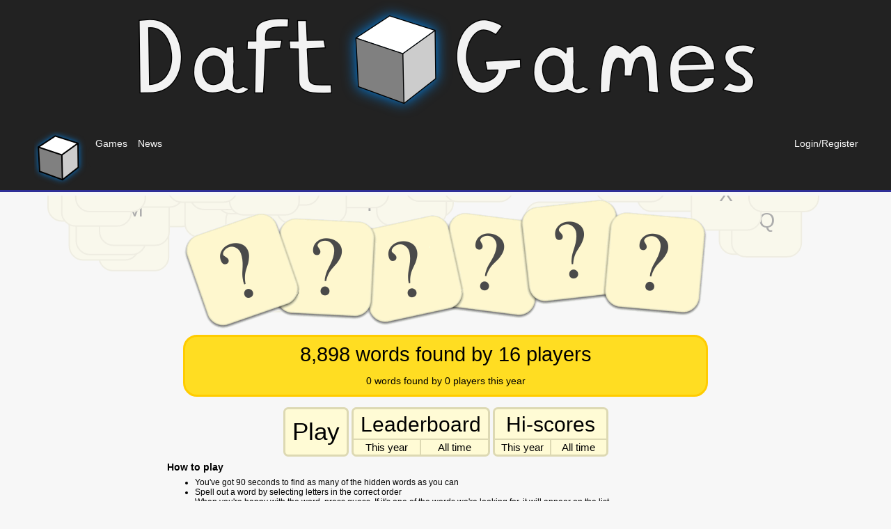

--- FILE ---
content_type: text/html
request_url: https://daft.games/games/words
body_size: 2895
content:
<!doctype html>
<html lang="en">
<head prefix="og: http://ogp.me/ns#">
	<meta charset="utf-8">
	<meta name="viewport" content="width=device-width,initial-scale=1.0">
	<meta name="theme-color" content="#2f2f97">

	<meta property="og:site_name" content="Daft Games"/>
	<meta property="og:locale" content="en_GB"/>


	<link rel="stylesheet" href="/global.css">
	<link rel="manifest" href="/manifest.json" crossorigin="use-credentials">
	<link rel="icon" type="image/png" href="/favicon.png">
	<link rel="apple-touch-icon" href="/dg-cube-192-bg.png">

	<link rel="me" href="https://fosstodon.org/@Daft_Freak">
	<link rel="me" href="https://github.com/Daft-Freak">
	<link rel="me" href="https://twitter.com/Daft_Freak">

	<!--I don't really want this on every page, but there also isn't much of an alternative...-->
	<script data-allowed-prefixes="https://fosstodon.org/" async src="https://fosstodon.org/embed.js" nonce="6tCdq786/1OaVEGvmkB/dg=="></script>

	
		<link href="../_app/immutable/assets/Login.VQ1SeDGB.css" rel="stylesheet">
		<link href="../_app/immutable/assets/0.DIxxOVQF.css" rel="stylesheet">
		<link href="../_app/immutable/assets/OldPage.CIrerWwV.css" rel="stylesheet"><!--12qhfyh--><!--[!--><!--]--><!----><!--1bdoky--><!--[--><!--[--><link rel="stylesheet" href="https://static.daft.games/babble/css/main.css" onload="this.__e=event" onerror="this.__e=event"/><!--]--><!--]--><!----><title>Daft Games - Games - [WORD GAME]</title>
</head>
<body>
	<div><!--[--><!--[--><!----><div id="dummy-head" class="hidden svelte-12qhfyh"></div> <header class="svelte-12qhfyh"><img src="/images/logo/dgl_new.png" srcset="/images/logo/dgl_new.png, /images/logo/dgl_new_x2.png 2x" alt="Daft Games" class="logo svelte-12qhfyh"/> <div id="nav-contain" class="container svelte-12qhfyh"><img src="/images/logo/dgl_new_cube.png" alt="Daft Games" class="small-logo svelte-12qhfyh"/> <a href="#main-nav" id="nav-toggle" class="svelte-1h32yp1">Menu</a> <nav id="main-nav" class="svelte-1h32yp1"><ul class="svelte-1h32yp1"><!--[!--><li><a href="/" class="svelte-1h32yp1">Games</a></li> <li><a data-sveltekit-prefetch="" href="/blog/News" class="svelte-1h32yp1">News</a></li><!--]--></ul></nav><!----> <a href="#login" id="login-toggle" class="svelte-12qhfyh"><!--[!-->Login/Register<!--]--></a> <div id="login" class="svelte-12qhfyh"><a href="/account/">Your account</a><br/> <a href="/account/#notifications">Notifications</a><br/> <button class="svelte-12qhfyh">Logout</button></div></div></header> <main class="svelte-12qhfyh"><!--[--><!----><div class="container"><!--[--><!----><div id = "BaMainContainer" data-api-path="/games/words/api/">
        <header itemscope itemtype="http://schema.org/WebApplication">
            <img itemprop="image" src="https://static.daft.games/babble/images/Babble%20Logo.png" alt="WORD GAME">
            <!--<img src="images/Babble%20XMAS.jpg" alt="Babble">-->
            <meta itemprop="image" content="https://static.daft.games/babble/images/Babble_Logo_Letters.png">
            <meta itemprop="name" content="WORD GAME">
            <meta itemprop="url" content="http://old.daft.games/games/words/">
            <meta itemprop="description" content="Find as many words as you can in 90 seconds.">
            <meta itemprop="applicationCategory" content="Game">
        </header>

    <div id="BaMenuContent">
    <div class="BaVFlex Intro">
        

        <div id = "BaNumPlayers">8,898 words found by 16 players<br/>
            <span class="ThisYear">0 words found by 0 players this year</span>
        </div>
        <div class="BaMainMenu">
            <a href="/games/words/game/" class="BaButton BaMenuButton"> Play </a>

            <div class="BaButton BaMenuButton BaLeaderboardButton"> Leaderboard <a href="/games/words/scores/"> This year </a><a href="/games/words/scores/allTime/" class="Right"> All time </a></div>
            
            <div class="BaButton BaMenuButton BaLeaderboardButton"> Hi-scores <a href="/games/words/highscores/"> This year </a><a href="/games/words/highscores/allTime/" class="Right"> All time </a></div>
            
            
            <a id="BaShowHelp" class="BaButton BaMenuButton" href="#">?</a>
        </div>

        <div id="BaInstructionsContainer">
            <a id="BaCloseHelp" href="#">&times;</a>
            <section id="BaInstructions">
                <h3>How to play</h3>
                <ul>
                    <li>You've got 90 seconds to find as many of the hidden words as you can</li>
                    <li>Spell out a word by selecting letters in the correct order</li>
                    <li>When you're happy with the word, press guess. If it's one of the words we're looking for, it will appear on the list</li>
                    <li>You can get a new word anytime by pressing 'New Word'</li>
                    <li>If you've messed up the spelling completely, press 'Reset'</li>
                    <li>At the end of 90 seconds, we'll tell you how you've done</li>
                </ul>
                <h3>Scoring</h3>
                <ul>
                    <li>The more words you find, the higher your level for that word will be</li>
                    <li>There are 3 levels to each word, see if you can get the maximum 3 stars on each word</li>
                    <li>The number of words you need to find to reach each level is different for each 7 letter word you attempt</li>
                    <li>At the end of 90 seconds, you can see the leaderboard for that word by pressing 'Scores'</li>
                    <li>Even if you see a word more than once, you can still try and beat your personal high score</li>
                </ul>
            </section>
        </div>
        <p class="BaAuthor">Designed and produced by Charlie Birks</p>
    </div>
</div>

</div><!----><!--]--></div><!----><!--]--></main> <footer class="svelte-12qhfyh"><div class="container">2010-20 Charlie Birks</div></footer> <!--[!--><!--]--><!----><!--]--> <!--[!--><!--]--><!--]-->
			<script type="application/json" data-sveltekit-fetched data-url="/graphql" data-hash="uyi4qg">{"status":200,"statusText":"","headers":{},"body":"{\"data\":{\"me\":null}}"}</script>
			<script type="application/json" data-sveltekit-fetched data-url="/dg.net?page=games/words">{"status":200,"statusText":"OK","headers":{},"body":"{\"title\":\"Daft Games - Games - [WORD GAME]\",\"styles\":[{\"href\":\"https:\\/\\/static.daft.games\\/babble\\/css\\/main.css\",\"data\":[]}],\"scripts\":[{\"src\":\"https:\\/\\/ajax.googleapis.com\\/ajax\\/libs\\/jquery\\/3.4.0\\/jquery.min.js\",\"data\":{\"attrs\":{\"crossorigin\":\"anonymous\",\"integrity\":\"sha256-BJeo0qm959uMBGb65z40ejJYGSgR7REI4+CW1fNKwOg=\"}}},{\"src\":\"https:\\/\\/static.daft.games\\/babble\\/js\\/menuPoll.js?v=1\",\"data\":[]}],\"links\":[],\"html\":\"\u003Cdiv id = \\\"BaMainContainer\\\" data-api-path=\\\"\\/games\\/words\\/api\\/\\\">\\n        \u003Cheader itemscope itemtype=\\\"http:\\/\\/schema.org\\/WebApplication\\\">\\n            \u003Cimg itemprop=\\\"image\\\" src=\\\"https:\\/\\/static.daft.games\\/babble\\/images\\/Babble%20Logo.png\\\" alt=\\\"WORD GAME\\\">\\n            \u003C!--\u003Cimg src=\\\"images\\/Babble%20XMAS.jpg\\\" alt=\\\"Babble\\\">-->\\n            \u003Cmeta itemprop=\\\"image\\\" content=\\\"https:\\/\\/static.daft.games\\/babble\\/images\\/Babble_Logo_Letters.png\\\">\\n            \u003Cmeta itemprop=\\\"name\\\" content=\\\"WORD GAME\\\">\\n            \u003Cmeta itemprop=\\\"url\\\" content=\\\"http:\\/\\/old.daft.games\\/games\\/words\\/\\\">\\n            \u003Cmeta itemprop=\\\"description\\\" content=\\\"Find as many words as you can in 90 seconds.\\\">\\n            \u003Cmeta itemprop=\\\"applicationCategory\\\" content=\\\"Game\\\">\\n        \u003C\\/header>\\n\\n    \u003Cdiv id=\\\"BaMenuContent\\\">\\n    \u003Cdiv class=\\\"BaVFlex Intro\\\">\\n        \\n\\n        \u003Cdiv id = \\\"BaNumPlayers\\\">8,898 words found by 16 players\u003Cbr\\/>\\n            \u003Cspan class=\\\"ThisYear\\\">0 words found by 0 players this year\u003C\\/span>\\n        \u003C\\/div>\\n        \u003Cdiv class=\\\"BaMainMenu\\\">\\n            \u003Ca href=\\\"\\/games\\/words\\/game\\/\\\" class=\\\"BaButton BaMenuButton\\\"> Play \u003C\\/a>\\n\\n            \u003Cdiv class=\\\"BaButton BaMenuButton BaLeaderboardButton\\\"> Leaderboard \u003Ca href=\\\"\\/games\\/words\\/scores\\/\\\"> This year \u003C\\/a>\u003Ca href=\\\"\\/games\\/words\\/scores\\/allTime\\/\\\" class=\\\"Right\\\"> All time \u003C\\/a>\u003C\\/div>\\n            \\n            \u003Cdiv class=\\\"BaButton BaMenuButton BaLeaderboardButton\\\"> Hi-scores \u003Ca href=\\\"\\/games\\/words\\/highscores\\/\\\"> This year \u003C\\/a>\u003Ca href=\\\"\\/games\\/words\\/highscores\\/allTime\\/\\\" class=\\\"Right\\\"> All time \u003C\\/a>\u003C\\/div>\\n            \\n            \\n            \u003Ca id=\\\"BaShowHelp\\\" class=\\\"BaButton BaMenuButton\\\" href=\\\"#\\\">?\u003C\\/a>\\n        \u003C\\/div>\\n\\n        \u003Cdiv id=\\\"BaInstructionsContainer\\\">\\n            \u003Ca id=\\\"BaCloseHelp\\\" href=\\\"#\\\">&times;\u003C\\/a>\\n            \u003Csection id=\\\"BaInstructions\\\">\\n                \u003Ch3>How to play\u003C\\/h3>\\n                \u003Cul>\\n                    \u003Cli>You've got 90 seconds to find as many of the hidden words as you can\u003C\\/li>\\n                    \u003Cli>Spell out a word by selecting letters in the correct order\u003C\\/li>\\n                    \u003Cli>When you're happy with the word, press guess. If it's one of the words we're looking for, it will appear on the list\u003C\\/li>\\n                    \u003Cli>You can get a new word anytime by pressing 'New Word'\u003C\\/li>\\n                    \u003Cli>If you've messed up the spelling completely, press 'Reset'\u003C\\/li>\\n                    \u003Cli>At the end of 90 seconds, we'll tell you how you've done\u003C\\/li>\\n                \u003C\\/ul>\\n                \u003Ch3>Scoring\u003C\\/h3>\\n                \u003Cul>\\n                    \u003Cli>The more words you find, the higher your level for that word will be\u003C\\/li>\\n                    \u003Cli>There are 3 levels to each word, see if you can get the maximum 3 stars on each word\u003C\\/li>\\n                    \u003Cli>The number of words you need to find to reach each level is different for each 7 letter word you attempt\u003C\\/li>\\n                    \u003Cli>At the end of 90 seconds, you can see the leaderboard for that word by pressing 'Scores'\u003C\\/li>\\n                    \u003Cli>Even if you see a word more than once, you can still try and beat your personal high score\u003C\\/li>\\n                \u003C\\/ul>\\n            \u003C\\/section>\\n        \u003C\\/div>\\n        \u003Cp class=\\\"BaAuthor\\\">Designed and produced by Charlie Birks\u003C\\/p>\\n    \u003C\\/div>\\n\u003C\\/div>\\n\\n\u003C\\/div>\"}"}</script>
			<script nonce="6tCdq786/1OaVEGvmkB/dg==">
				{
					__sveltekit_8f2ukb = {
						base: new URL("..", location).pathname.slice(0, -1)
					};

					const element = document.currentScript.parentElement;

					Promise.all([
						import("../_app/immutable/entry/start.BETJgoYB.js"),
						import("../_app/immutable/entry/app.DlPIgmEb.js")
					]).then(([kit, app]) => {
						kit.start(app, element, {
							node_ids: [0, 15],
							data: [null,null],
							form: null,
							error: null
						});
					});

					if ('serviceWorker' in navigator) {
						addEventListener('load', function () {
							navigator.serviceWorker.register('../service-worker.js');
						});
					}
				}
			</script>
		</div>
</body>
</html>


--- FILE ---
content_type: text/css
request_url: https://daft.games/_app/immutable/assets/Login.VQ1SeDGB.css
body_size: 173
content:
.overlay.svelte-8ukb9p{position:fixed;top:0;left:0;right:0;bottom:0;z-index:10;display:flex;justify-content:center;align-items:center;background:#00000080}form.svelte-8ukb9p{display:flex;flex-direction:column;padding:0 .5em;flex-grow:1;max-width:300px;background:#fff;border-radius:4px;box-shadow:1px 1px 2px 1px #0000001a}h2.svelte-8ukb9p .email:where(.svelte-8ukb9p){font-size:1rem}a.svelte-8ukb9p{margin-bottom:.5em}


--- FILE ---
content_type: text/css
request_url: https://daft.games/_app/immutable/assets/0.DIxxOVQF.css
body_size: 868
content:
nav.svelte-1h32yp1{flex-grow:1}@media(max-width:600px){nav.svelte-1h32yp1{order:1;display:none;width:100%}nav.open.svelte-1h32yp1,nav.svelte-1h32yp1:target{display:block}}ul.svelte-1h32yp1{margin:0;padding:0;list-style-type:none;text-align:left;display:flex}@media(max-width:600px){ul.svelte-1h32yp1{flex-direction:column}}a.svelte-1h32yp1{display:block;line-height:45px;padding:0 .5em;color:#f7f7f7;font-family:RandomFont3,sans-serif;font-size:.9em;-webkit-text-decoration:none;text-decoration:none}a.svelte-1h32yp1:hover,a[aria-current].svelte-1h32yp1,a#nav-toggle.open.svelte-1h32yp1{background-color:#2f2f97}.doc a.svelte-1h32yp1{font-family:Geo,sans-serif;font-size:1.3em}#nav-toggle.svelte-1h32yp1{display:none;text-align:left;float:left;font-size:0;width:45px;background:url(../../../images/navicons.svg);background-size:auto 100%}@media(max-width:600px){#nav-toggle.svelte-1h32yp1{display:block}}header.svelte-12qhfyh,#dummy-head.svelte-12qhfyh{border-bottom:3px solid #2f2f97}header.doc.svelte-12qhfyh,#dummy-head.doc.svelte-12qhfyh{border-bottom:none}header.svelte-12qhfyh,footer.svelte-12qhfyh,#login.svelte-12qhfyh{color:#f7f7f7;background-color:#222}header.svelte-12qhfyh{position:relative;text-align:center}header.svelte-12qhfyh .small-logo:where(.svelte-12qhfyh){height:45px;display:none}header.small.svelte-12qhfyh{text-align:left;position:fixed;top:0;left:0;right:0;z-index:2}header.small.svelte-12qhfyh .small-logo:where(.svelte-12qhfyh){display:block;float:left}header.small.svelte-12qhfyh .logo:where(.svelte-12qhfyh){display:none}header.doc.svelte-12qhfyh .logo:where(.svelte-12qhfyh){display:none}#nav-contain.svelte-12qhfyh{position:relative;padding-top:0;padding-bottom:0;display:flex}#login-toggle.svelte-12qhfyh{text-align:left;line-height:45px;padding:0 .5em;color:#f7f7f7;font-family:RandomFont3,sans-serif;font-size:.9em;-webkit-text-decoration:none;text-decoration:none}#login-toggle.svelte-12qhfyh:hover{background:#2f2f97}#login-toggle.svelte-12qhfyh>img:where(.svelte-12qhfyh){vertical-align:middle}.doc.svelte-12qhfyh #login-toggle:where(.svelte-12qhfyh){display:none}#login.svelte-12qhfyh{display:none;position:absolute;top:45px;right:5px;z-index:2;width:200px;padding:.5em;text-align:center;border-bottom:3px solid #2f2f97}#login.svelte-12qhfyh button:where(.svelte-12qhfyh){margin:5px 0;color:#f7f7f7;background:#2f2f97;border:none;padding:0;width:100%;cursor:pointer;font:inherit;line-height:45px}#login.open.svelte-12qhfyh,#login.svelte-12qhfyh:target{display:block}@media(max-width:600px){#nav-contain.svelte-12qhfyh{flex-wrap:wrap}#login-toggle.svelte-12qhfyh{margin-left:auto}#login.svelte-12qhfyh{left:0;right:0;width:96%;margin:auto}}main.svelte-12qhfyh{overflow:hidden}footer.svelte-12qhfyh{clear:both;padding:.5em;border-top:3px solid #2f2f97}footer.doc.svelte-12qhfyh{border-top:none}.doc.svelte-12qhfyh h1,.doc.svelte-12qhfyh h2,.doc.svelte-12qhfyh h3,.doc.svelte-12qhfyh h4,.doc.svelte-12qhfyh h5{font-family:Geo,sans-serif}.doc.svelte-12qhfyh h1{font-size:54px}.doc.svelte-12qhfyh h2{font-size:45px}.doc.svelte-12qhfyh h3{font-size:36px}.doc.svelte-12qhfyh h4{font-size:27px}.doc.svelte-12qhfyh h5{font-size:21px}


--- FILE ---
content_type: text/css
request_url: https://daft.games/_app/immutable/assets/OldPage.CIrerWwV.css
body_size: 7
content:
#BaMainContainer,#QMainContainer{font-size:75%}.BaLetter{color:inherit}.BaLetter:hover{background:#fffbd5}


--- FILE ---
content_type: text/css
request_url: https://daft.games/global.css
body_size: 670
content:
body {
	margin: 0;
	font-family: Roboto, -apple-system, BlinkMacSystemFont, Segoe UI, Oxygen, Ubuntu, Cantarell, Fira Sans, Droid Sans, Helvetica Neue, sans-serif;
	background: #f7f7f7;
}

body > div {
    min-height: 100vh;
    display: flex;
    flex-direction: column;
}

body > div > main {
    flex-grow: 1;
}

/* helpers */
.hidden
{
	display: none;
}

h1, h2, h3, h4, h5, h6
{
	margin: 0.5em 0;
}

a img
{
    border-style: none;
}

a
{
    color: #4A4AFF;
    text-decoration: none;
}

/* shrink paragraph margin */
p
{
	margin: 0.7em 0;
}

/* prevent overflow */
img
{
	max-width: 100%;
	height: auto;
}

video
{
    max-width: 100%;
}

/* main content containers */
.container
{
	padding: 5px;
	margin: 0 auto;
	width: 96%;
	max-width: 1200px;
}

.dark {
    background-color: #080808;
    color: #ccc;
}

/* forms */

label {
	display: flex;
	flex-direction: column;
}

label > span {
	font-size: 0.8em;
}

label, form > input, form > textarea {
	margin-bottom: 0.5em;
}

input, button {
	padding: 0.5em 0.2em;
	border: none;
	font-size: inherit;
}

input[type=email],
input[type=password],
input[type=search],
input[type=text] {
	border-bottom: 2px solid #2f2f97;
}

input:invalid {
	border-color: red;
	box-shadow: none;
}

input[type=submit],
button {
	color: #f7f7f7;
	background: #222;
	cursor: pointer;
}

input[type=submit]:hover,
button:hover {
	background: #2f2f97;
}

.error, .success{
	padding: 0.5em;
	margin-bottom: 0.5em;
	color: white;
}

.error {
	background: #a00;
}

.success {
	background: #0a0;
}

--- FILE ---
content_type: text/css
request_url: https://static.daft.games/babble/css/main.css
body_size: 4921
content:
/*main layout*/
#BaMainContainer .Bold
{
    font-weight: bold;
}

#BaMainContainer .Hidden
{
    display: none;
}

#BaMainContainer .Small
{
	font-size: 0.6em;
}

.BaAuthor
{
    color: #900;
    font-weight: bold;
}

a img
{
    border: none;
}

#BaMainContainer
{
    margin: 0;
    position: relative;
}

#BaMainContainer > canvas
{
    opacity: 0.3;
    position: absolute;
    top:0;
    left:0;
}

#BaMainContainer header
{
    max-height: 40vh;
    display: flex;
    justify-content: center;
}

#BaMainContainer header img
{
    object-fit: contain;
}

#BaContent
{
    padding: 10px 0;
}

.BaOldWidth
{
    max-width: 760px;
    margin: 0 auto;
}

#BaContent.BaCenterShrink
{
    margin: 0 auto;
    display: table; /*... tables... layout...*/
}

#BaContent.BaCenter
{
    text-align: center;
}

/* containers */
.BaContainer
{
    overflow: hidden;
}

.BaContainer.Clear
{
    clear: both;
}

.BaVFlex
{
    overflow: hidden;
    height: 100%;
    display: flex;
    flex-direction: column;
    justify-content: space-around;
}

.BaFlexContainer
{
    display: flex;
    justify-content: center;
}

.BaNoFlexShrink
{
    flex-shrink: 0;
}

/* button style */
.BaButton
{
    float: right;
    clear: left;
    padding: 0.7em;
    margin: 2px 0.5em;
    background-color: #fffbd5;
    cursor: pointer;
    margin-top: 5px;

    border-radius: 7px;
    border: 1px solid #ddd9b3;
    font-size: 1.2em;
    text-align: center;
}

input.BaButton
{
    font: inherit;
    font-size: 1.2em;
    color: inherit;
}

.BaButton.Disabled
{
    cursor: default;
    background-color: #d5d5d5;

    border-color: #b3b3b3;
}

.BaButton.Left
{
    float: left;
}

a.BaButton, a.BaButton:hover
{
    text-decoration: none;
    color: black;
}

/* menu */
#BaMainContainer .Intro
{
    text-align: center;
}

#BaNumPlayers
{
    padding: 0.3em;
    font-size: 2.4em;

    border: 3px solid #fc0;
    background-color: #fd2;
    border-radius: 20px;

    min-width: 730px;
    width: 60%;
    margin: 0 auto 0.5em;
}

#BaNumPlayers .ThisYear
{
    font-size: 50%;
}

/* menu buttons */
.BaMainMenu
{
    display: flex;
    justify-content: center;
}

.BaMenuButton
{
    float: none;

    font-size: 2.9em;
    padding: 10px;

    border: 3px solid #ddd9b3;

    height: 45px;

    margin: 0 2px;

    display: flex;
    align-items: center;
    justify-content: center;
}

/* split this year/all time buttons */
.BaLeaderboardButton
{
    position: relative;
    font-size: 2.5em;
    padding-top: 5px;
    padding-bottom: 15px;
    cursor: default;
    min-width: 140px;
    align-items: flex-start;
}

.BaLeaderboardButton a
{
    font-size: 0.5em;
    position: absolute;
    bottom: 0;
    left: 0;
    padding: 2px;
    width: calc(50% - 5px);

    border-top: 2px solid #ddd9b3;
    border-right: 2px solid #ddd9b3;

    color: black;
    text-decoration: none;
}

.BaLeaderboardButton a.Right
{
    right: 0;
    left: auto;
    border-left: 2px solid #ddd9b3;
    border-right: none;
}

/* instructions */
#BaShowHelp,
#BaCloseHelp
{
    display: none;
}

#BaInstructions
{
    text-align: left;
    max-width: 800px;
    margin: 0 auto;
}

#BaInstructions > ul
{
    margin: 0;
}

/* game */
#BaGameFullscreenWrapper:fullscreen
{
    background: white;
}

#BaFullscreenButton
{
    position: absolute;
    top: 0;
    right:0;
    background-color: #443e76;
    color: white;
    padding: 0.5em;
}

#BaGameFullscreenWrapper:fullscreen #BaFullscreenButton
{
    display: none;
}

/*game info*/
#BaInfo
{
    flex-shrink: 0;
    padding: 1%;
}

#BaInfo .Column
{
    width: 75%;
    float: left;
    /*border-right: 1px solid #aaa;*/
}

/* timer/score column */
#BaInfo .Column:last-of-type
{
    width: 25%;
}

/* word lists */
#BaInfo .Column ul
{
    margin: 0;
    padding: 0;
    list-style-type: none;

    columns: 7em;
    -moz-columns: 7em;
    -webkit-columns: 7em;
}

#BaTimer
{
    border-radius: 50%;
    
    border: 2px solid #DDD9B3;
    background-color: #FFFBD5;
    float: right;
    
    width: 66px;
    height: 66px;
    text-align: center;
    line-height: 70px;
    
    font-size: 30px;
    position: relative;

}

#BaTimer canvas
{
    border-radius: 50%;
}

#BaTimer span
{
	position: absolute;
	top: 0;
	left: 0;
	right: 0;
}

#BaScore
{
    font-size: 2.4em;
    margin-top: 0.6em;
}

#BaScoreProgress
{
    font-size: 1.9em;
    clear: right;
}

/* found / not found message*/
#BaMessage
{
    font-size: 20px;
    padding: 5px;
    border-radius: 3px;
    margin-bottom: 5px;
}

#BaMessage.Found
{
    background-color: #afa;
}

#BaMessage.NotFound
{
    background-color: #faa;
}

/* letter selection */
#BaLettersContainer
{
    height: 100px;
}

.BaLetter
{
    float: left;
    border: 2px solid #ddd9b3;
    border-radius: 20px;
    width: 100px;
    padding: 0;

    text-align: center;
    font-size: 30px;
    margin-right: 10px;
    text-transform: uppercase;

    background-color: #fffbd5;
    cursor: pointer;

    transition-property: background-color, opacity;
    transition-duration: 0.5s;

    -webkit-tap-highlight-color: rgba(0,0,0,0);
}

.BaLetter:focus
{
    outline: 0;
}

.BaLetter::-moz-focus-inner
{
    border: 0;
}

.BaLetter.selected
{
    background-color: #ddd9b3;
    background-color: rgba(255, 251, 213, 1.0);
    opacity : 0.4;
}

/* letter placeholders */
.BaSpace
{
    margin-top: 10px;
    margin-bottom: 5px;

    float: left;
    border-bottom: 3px dashed black;

    width: 100px;
    height: 40px;  
    
    text-align: center;
    
    font-size: 30px;
    margin-right: 10px;
    text-transform: uppercase;
    
}

.BaLetter:last-child, .BaSpace:last-child
{
    margin-right: 0;
}

/* game over*/
#BaGameOver 
{
    position: absolute;
    top: 0;
    left: 0;
    right: 0;
    bottom: 0;
    
    display: flex;
    flex-direction: column;
    justify-content: center;

    background-color: black;
    background-color: rgba(0,0,0,0.7);
}

#BaGameOver .Content
{
    margin: auto;
    width: 700px;
    padding: 10px;
    background-color: white;
    border-radius: 10px;
}

.BaRank
{
    width: 40px;
    height: 40px;
    background-image: url("../images/starOff.svg");
    float: left;
    margin-right: 10px;
}

.BaRank.Got
{
    background-image: url("../images/star.svg");
}

/* scores/leaderboards */
.BaScoreTable
{
    
}

.BaScoreTable th
{
    padding: 0 6px;
}

.BaScoreTable td
{
    padding: 3px;
}

.BaScoreTable td.User
{
    width: 100px
}

.BaScoreTable td.Rank
{
    text-align: center;
}

.BaScoreTable td.BaTarget
{
    min-width: 4em;
}

.BaScoreTable tr
{
    background-color: #eee;
	height: 22px;
}

.BaScoreTable tr:nth-child(2n)
{
    background-color: #ddd;
}

.BaScoreTable tr.TopScore, .BaScoreTable td.TopScore
{
    background-color: #dfd;
}

.BaScoreTable tr.TopScore:nth-child(2n), .BaScoreTable tr:nth-child(2n) td.TopScore
{
    background-color: #afa;
}

.BaScoreTable tr.NoScore
{
    background-color: #fdd;
}

.BaScoreTable tr.NoScore:nth-child(2n)
{
    background-color: #faa;
}

.BaScoreTable tr.HighScore.TopScore, .BaScoreTable td.HighScore.TopScore
{
    background-color: #ffd;
}

.BaScoreTable tr.HighScore.TopScore:nth-child(2n), .BaScoreTable tr:nth-child(2n) td.HighScore.TopScore
{
    background-color: #ffa;
}

.BaScoreTable tr.MyScore, .BaScoreTable tr.MyScore:nth-child(2n)
{
    font-weight: bold;
    background-color: #ffa;
}

.BaHighscoreColumn
{
    float:left;
    margin-right: 20px;
}

/* score page filters */
.BaFilterBox
{
    float: right;
    padding: 0;
    cursor: default;
    overflow: hidden;
    margin-top: 1.1em;
}

.BaFilterBox ul
{
    margin: 0;
    padding: 0;
    
    list-style-type: none;

    display: flex;
    flex-wrap: wrap;
    margin: 0 0 -1px -1px;
}

.BaFilterBox ul li
{
    border-bottom: 1px solid #ddd9b3;
    border-left: 1px solid #ddd9b3;
    padding: 5px;
    flex-grow: 1;
}

.BaFilterBox ul li:first-child
{
    border-left: none;
    flex-grow: 0;
}

.BaFilterBox a
{
    color: inherit
}

.BaFilterBox ul li.Selected
{
    background-color: #ddd5b7;
}

/* score from previous year icon*/
.BaOldScore
{
    float: right;
    margin-top: -3px;
    margin-bottom: -4px;
}

.BaScoreTable .Retired
{
    opacity: 0.4;
}

/* add word */
.Error
{
    background-color: #faa;
    padding: 5px;
    border-radius: 3px;

    margin: 5px;
}

.Success
{
    background-color: #afa;
    padding: 5px;
    border-radius: 3px;

    margin: 5px;
}

#BaSuggestionsColumn
{
    border-left: 1px solid black;
    float: right;
    width: 300px;
    
    text-align: center;
}

#BaSuggestions,
.BaWordList
{
    list-style-type: none;
}

.BaSuggestion,
.BaWordList li
{
    display: inline-block;
    padding: 5px;
    margin: 2px;
    
    background-color: #FFFBD5;
    cursor: pointer;
    
    border-radius: 5px;
    border: 1px solid #ddd9b3;
    
    font-size : 12px;
    
}

.BaSuggestion.All
{
    border-width: 2px;
    font-weight: bold;
}

/* user summary */
#BaSummaryRight
{
    float: right;
    width: 296px;
}

#BaSummaryRight .BaFilterBox
{
    float: none;
    margin: -3.2em 0 20px;
}

.BaTotalScore, .BaSummaryKey, .BaCurrentRank
{
    text-align: center;
    padding: 20px;
    margin-bottom: 20px;

    border: 3px solid #ddd9b3;
    border-radius: 20px;

    background-color: #FFFBD5;
}

.BaSummaryKey
{
    margin-top: 1em;
}

.BaSummaryKey h2
{
    margin-top: 0px;
}

.BaSummaryKey table
{
    background-color: white;
    margin: 0 auto;
}

.BaTotalScore, .BaCurrentRank
{
    font-size: 30px;
}

.BaCurrentRank
{
    position: relative;
}

.BaCurrentRank .BaRankIcon
{
    position: absolute;
    bottom: 5px;
    right: 5px;
}

/*achievements*/
.BaSummaryAchievements .BaAchievements
{
    columns: 280px;
	-moz-columns: 280px;
	-webkit-columns: 280px;
}

#BaGameOver .BaAchievements
{
    clear: both;
    margin-top: 10px;
    margin-bottom: 10px;

    max-height: 140px;
    overflow-y: auto;
}

.BaAchievements
{
    list-style-type: none;
    margin: 0;
    padding: 0;

}

.BaAchievements li
{
    margin-bottom: 15px;
    padding: 10px;
    border: 2px solid #fc0;
    background-color: #fd2;
    border-radius: 10px;
    color: black;
    
    min-height: 40px;
    overflow: hidden;

    -webkit-column-break-inside: avoid;
    break-inside: avoid;
}

.BaAchievements li.Unobtained
{
    background-color: #aaa;
    border: 2px solid #bbb;
    opacity: 0.6;
}

.BaAchievements li img
{
    float: left;
    margin-right: 0.5em;
}

.BaAchievements li .Name
{
    font-weight: bold;
    font-size: 120%;
}

.BaAchievements li span
{
    margin-left: 43px;
    display: block;
}

#BaAllAchLink
{
    float: right;
    margin-top: 0.5em;
}

/* ranks */
.BaRankIcon
{
    display: inline-block;
    vertical-align: middle;
    width: 30px;
    /*background: url("../images/lvlSprite.png");*/
    background: url("../images/lvlSprite.svg");

    height: 30px;

    background-position: 0 0;
}

.BaRankIcon.Level1
{
    background-position: -30px 0;
}

.BaRankIcon.Level2
{
    background-position: -60px 0;
}

.BaRankIcon.Level3
{
    background-position: -90px 0;
}

.BaRankIcon.Level4
{
    background-position: -120px 0;
}

.BaRankIcon.Level5
{
    background-position: -150px 0;
}

.BaRankIcon.Level6
{
    background-position: -180px 0;
}

.BaRankIcon.Level7
{
    background-position: -210px 0;
}

.BaRankIcon.Level8
{
    background-position: -240px 0;
}

.BaRankIcon.Level9
{
    background-position: -270px 0;
}

.BaRankIcon.Level10
{
    background-position: -300px 0;
}

.BaRankIcon.Level11
{
    background-position: -330px 0;
}

.BaRankIcon.Level12
{
    background-position: -360px 0;
}

.BaRankIcon.Level13
{
    background-position: -390px 0;
}

.BaRankIcon.Level14
{
    background-position: -420px 0;
}

.BaRankIcon.Level15
{
    background-position: -450px 0;
}

.BaRankIcon.Level16
{
    background-position: -480px 0;
}

.BaRankIcon.Level17
{
    background-position: -510px 0;
}

.BaRankIcon.Level9001
{
    background-position: -540px 0;
}

/*progress*/

.BaProgress p
{
    position: relative;
    z-index: 1;
    text-align: center;
    margin-top: 0px;
    height: 100%;
    line-height: 35px;
}

.BaProgress
{
    position: relative;
    box-sizing: border-box;
    /*width: 550px;*/
    clear: both;
    background-color: #fffbd5;
    color: black;
    font-weight: bold;
    height: 3em;
    border-radius: 5px 5px 5px 5px;
    border: 2px solid #ddd9b3;
    overflow: hidden;
}

.BaProgress .Value
{
    top: 0;
    bottom:0;
    position:absolute;
}

@-webkit-keyframes QBarAnimation
{
    0%
    {
	width: 0%;
    }
   
    100%
    {
	width: 100%;
    }
}

@keyframes QBarAnimation
{
    0%
    {
	width: 0%;
    }
   
    100%
    {
	width: 100%;
    }
}

.BaProgress .Value .Fill
{
    background-color: #fd2;
    width: 100%;
    height: 100%;
    border-radius: 0 5px 5px 0;

    -webkit-animation-name: QBarAnimation;
    -webkit-animation-duration: 3s;

    animation-name: QBarAnimation;
    animation-duration: 3s;
}

/*challenges*/
#BaChallenge
{
	position: absolute;
	top: 200px;
	left: 10%;
	right: 10%;
	bottom: 20px;

	display: flex;
	flex-direction: column;
	justify-content: flex-end;

	background-color: white;
	border-radius: 10px;
	padding: 10px;

	min-height: 200px;
}

#BaChallenge.Show
{
	opacity: 1.0;
}

#BaChallenge .UserList
{
	overflow: auto;
	margin: 0;
	padding: 0;
	list-style-type: none;
}

#BaChallenge .UserList li
{
    display: inline-block;
    padding: 5px;
    margin: 2px;
    
    background-color: #FFFBD5;
    cursor: pointer;
    
    border-radius: 5px;
    border: 1px solid #ddd9b3;
    
    font-size : 12px;
}

#BaChallenge .UserList li.Selected
{
	background-color: #ddd9b3;
}

#BaChallenge .BaContainer
{
    flex-shrink: 0;
    display: flex;
    align-items: center;
}

#BaChallenge .BaContainer input[type=search]
{
    font-size: 1.2em;
    padding: 0.6em;
}

#BaChallenge .Message
{
	display: inline-block;
	margin: 2px;
	margin-top: 5px;
	flex-grow: 1;
}

#BaMainContainer input[type="text"],
#BaMainContainer input[type="search"],
#BaMainContainer input[type="password"]
{
	font-size: inherit;
	padding: 4px;
    margin: 2px;

    background-color: white;

	border-radius: 5px;
    border: 2px solid #ddd9b3;
}

.BaChallengeList
{
	width: 50%;
	float: left;

}

.BaChallengeList ul
{
	margin: 0;
	padding: 0;
	list-style-type: none;
}

.BaChallengeList li
{
	border: 2px solid #ddd9b3;
    border-radius: 10px;
	padding: 10px;
	margin: 4px;
  
    background-color: #fffbd5;
	
	overflow: hidden;
}

.BaChallengeList li.Defeated
{
	border-color: #dd9191;
    background-color: #ffb3b3;
}

.BaChallengeList li.Failed
{
	border-color: #91dd91;
    background-color: #b3ffb3;
}

.BaChallengeList li .BaButton
{
	margin-top: 0px;
}

.BaButton.Accept
{
	background-color: #afa;
}

.BaButton.Decline
{
	background-color: #faa;
}

a.BaChallengesButton
{
    position: absolute;
    top: 0;
    right:0;
    background-color: #44763e;
    color: white;
    padding: 0.5em;
}

.BaChallengeScore
{
	text-align: center;
	font-size: 400%;
}

/* login page */
#BaLogin
{
    margin: 0 auto;
    overflow: hidden;

    width: 200px;

    border: 2px solid #ddd9b3;
    border-radius: 20px;
    padding: 20px;
    background-color: #fffbd5;

    text-align: center;
}

#BaLogin input[type=text],
#BaLogin input[type=password]
{
    width: 100%;
    box-sizing: border-box;
}

/*inf*/
.BaInfinite #BaInfo .Column:first-of-type
{
    width: 62%;
}

.BaInfinite #BaInfo .Column ul
{
    height: 15em;
    overflow-y: auto;
}

#BaInfo .Column ul > li.BaThis
{
    font-weight: bold;
}

/* steam some extra width for the score column*/
#BaInfo
{
    display: flex;
}

#BaInfo .Column
{
    width: 60%;
}

#BaInfo .Column:last-of-type
{
    width: 40%;
}

#BaScore .BaMultiplier
{
    line-height: 0.5em;
}

.BaNewWord
{
    display: block;
    clear: both;
}

@media(max-width:760px)
{
    #BaNumPlayers
    {
        width: auto;
        min-width: 0;
        border-radius: 0;
        border-left: 0px none;
        border-right: 0px none;
        margin-left: 0;
        margin-right: 0;
    }

    #BaGameOver .Content
    {
        width: auto;
        margin: 0;
        border-radius: 0;
    }

    #BaChallenge
    {
        top: 20px;
        left: 0;
        right: 0;
        border-radius: 0;
    }

    #BaSummaryRight
    {
        float: none;
        width: auto;
        display: flex;
        flex-direction: column;
    }

    /* move to end (right above score table) */
    #BaSummaryRight .BaFilterBox
    {
        margin-top: 0;
        order: 1;
    }

    #BaSummaryTable
    {
        width: 100%;
    }
}

@media(max-width:800px)
{
    .BaMainMenu
    {
        width: auto;
        min-width: 0;
    }

    .BaMenuButton,
    .BaLeaderboardButton
    {
        font-size: 1.7em
    }

    .BaLeaderboardButton a
    {
        font-size: 0.75em;
        padding: 0.4em 2px;
    }
}


@media(max-height:600px)
{
    /* fix menu height, fill screen*/
    #BaMenuContent
    {
        height: 60vh;
        overflow: hidden;
    }
    /* hide instructions, convert to modal*/
    #BaShowHelp
    {
        display: flex;
    }

    #BaCloseHelp
    {
        display: block;
        float: right;
        font-size: 5em;
        margin-top: -0.25em;
        text-decoration: none;
        color: red;
    }

    #BaInstructionsContainer
    {
        display: none;
        position: absolute;
        top: 0;
        left: 0;
        right: 0;
        bottom: 0;

        padding: 2em 1em;
        background: rgba(247, 247, 247, 0.9);
    }

    #BaInstructions
    {
        margin: auto;
        height: 100%;
        display: flex;
        flex-direction: column;
        justify-content: center;
    }
}

@media(max-height:400px)
{
    #BaGameContent
    {
        height: 100vh;
    }
}


--- FILE ---
content_type: text/css
request_url: https://daft.games/_app/immutable/assets/1.B8231T6f.css
body_size: 40
content:
h1.svelte-1j96wlh,p.svelte-1j96wlh{margin:0 auto}h1.svelte-1j96wlh{font-size:2.8em;font-weight:700;margin:0 0 .5em}p.svelte-1j96wlh{margin:1em auto}@media(min-width:480px){h1.svelte-1j96wlh{font-size:4em}}


--- FILE ---
content_type: text/javascript
request_url: https://daft.games/_app/immutable/chunks/DUPHn9Jj.js
body_size: -18
content:
import{w as r}from"./2bFQJo-j.js";const s=r(null);export{s as u};


--- FILE ---
content_type: text/javascript
request_url: https://daft.games/_app/immutable/chunks/Bsnwj1L4.js
body_size: 216
content:
import{i,g as s}from"./DwH7oij-.js";const a=!0,u=a;async function c(n,o,r){if(!r&&u&&(r=window.fetch),!r)return Promise.resolve({});let t=null;i(),t=s().currentUser;const e={"Content-Type":"application/json"};return t&&(e.Authorization=`Bearer ${await t.getIdToken()}`),await(await r("/graphql",{method:"POST",headers:e,body:JSON.stringify({query:n,variables:o})})).json()}export{c as g};


--- FILE ---
content_type: text/javascript
request_url: https://daft.games/_app/immutable/nodes/15.CHu3SQKh.js
body_size: 195
content:
import{p as r,O as a}from"../chunks/DCFUODMP.js";import"../chunks/DzZJfMqK.js";import"../chunks/BLUIfkzZ.js";import{p}from"../chunks/CBvyeE8F.js";function n({fetch:e}){return r(e,"games/words")}const s=Object.freeze(Object.defineProperty({__proto__:null,load:n},Symbol.toStringTag,{value:"Module"}));function u(e,o){let t=p(o,"data",8);a(e,{get data(){return t()}})}export{u as component,s as universal};


--- FILE ---
content_type: text/javascript
request_url: https://daft.games/_app/immutable/entry/start.BETJgoYB.js
body_size: -6
content:
import{l as o,a as r}from"../chunks/DXm1_HA9.js";export{o as load_css,r as start};


--- FILE ---
content_type: application/javascript
request_url: https://static.daft.games/babble/js/menuPoll.js?v=1
body_size: 1391
content:
$(function()
{
    var apiPath = $("#BaMainContainer").data("api-path");
    setInterval(function()
    {
        $.ajax({
            url: apiPath + "stats/format", type: "GET", success:
            function(result)
            {
                if(result.success)
                {
                    var message = result.data.totalWords + " words found by " + result.data.numPlayers + " players";

                    message += "<br/><span class=\"ThisYear\">" + result.data.totalWordsThisYear + " words found by " + result.data.numPlayersThisYear + " players this year</span>";
                    $("#BaNumPlayers").html(message);
                }
            },
            error:
            function(a,b,c)
            {
                console.log("ajax error", a, b, c);
            }
        });
    }, 2000);

    //falling letters in background
    var canvas = document.createElement("canvas");
    var context = null;

    var letters = [];
    var maxLetters = 50;

    function roundRect(ctx, x, y, w, h, r)
    {
        if (w < 2 * r) r = w / 2;
        if (h < 2 * r) r = h / 2;
        ctx.beginPath();
        ctx.moveTo(x+r, y);
        ctx.arcTo(x+w, y,   x+w, y+h, r);
        ctx.arcTo(x+w, y+h, x,   y+h, r);
        ctx.arcTo(x,   y+h, x,   y,   r);
        ctx.arcTo(x,   y,   x+w, y,   r);
        ctx.closePath();
    }

    function animFrame()
    {
        context.strokeStyle = "#DDD9B3";
        context.lineWidth = 2;
        context.font = "30px sans-serif";
        context.textAlign = "center";
        context.textBaseline = "middle";
        context.clearRect(0, 0, canvas.width, canvas.height);

        letters.forEach(function(l)
        {
            var y = (Date.now() - l.startTime) / 1000;
            y *= l.speed;

            if(y < canvas.height + 100)
            {
                context.fillStyle = "#FFFBD5";
                roundRect(context, l.x - 50, y - 100, 100, 100, 20);
                context.fill();
                context.stroke();

                context.fillStyle = "#000";
                context.fillText(l.letter, l.x, y - 50);
            }
        });

        letters = letters.filter(function(l)
        {
            var y = (Date.now() - l.startTime) / 1000;
            y *= l.speed;
            return y < canvas.height + 100;
        });

        //make more
        var alphabet = "ABCDEFGHIJKLMNOPQRSTUVWXYZ";
        if(letters.length < maxLetters && Math.random() > 0.7)
        {
            letters.push({
                x: Math.random() * canvas.width,
                startTime: Date.now(),
                letter: alphabet.charAt(Math.floor(Math.random() * alphabet.length)),
                speed: Math.random() * 80 + 20
            });
        }

        requestAnimationFrame(animFrame);
    }

    if(!!canvas.getContext && !!window.requestAnimationFrame)
    {
        var container = $("#BaMainContainer");
        var newContainer = $("<div>");
        newContainer.css("position", "relative");

        canvas.width = container.width();
        canvas.height = container.height();

        container.children().each(function()
        {
            newContainer.append(this);
        });

        container.prepend(canvas);
        container.append(newContainer);

        context = canvas.getContext("2d");

        requestAnimationFrame(animFrame);
        $(window).on("resize", function()
        {
            var container = $("#BaMainContainer");

            canvas.width = container.width();
            canvas.height = container.height();
        });
    }

    //help
    $("#BaShowHelp").on("click", function()
    {
        $("#BaInstructionsContainer").show();
        history.pushState({help: true}, "", "#help");
        return false;
    });

    $("#BaCloseHelp").on("click", function()
    {
        history.back();
        return false;
    });

    //history
    $(window).on("popstate", function(e)
    {
        var state = e.originalEvent.state;
        if(state && state.help)
            $("#BaInstructionsContainer").show();
        else
            $("#BaInstructionsContainer").hide();
    });
});


--- FILE ---
content_type: text/javascript
request_url: https://daft.games/_app/immutable/chunks/BJldEPrM.js
body_size: 3057
content:
import{b3 as Y,a1 as j,O as q,e as B,h as S,x as W,b4 as X,b5 as m,aP as x,b6 as rr,b7 as fr,b8 as ir,b9 as tr,q as ar,ba as ur,bb as sr,D as er,bc as or,K as V,bd as lr,be as cr}from"./DngrDu-A.js";import{f as nr,g as vr,j as dr,n as br,k as gr}from"./BnDzF5_B.js";function hr(r,i){var f=void 0,t;Y(()=>{f!==(f=i())&&(t&&(j(t),t=null),f&&(t=q(()=>{B(()=>f(r))})))})}function G(r){var i,f,t="";if(typeof r=="string"||typeof r=="number")t+=r;else if(typeof r=="object")if(Array.isArray(r)){var a=r.length;for(i=0;i<a;i++)r[i]&&(f=G(r[i]))&&(t&&(t+=" "),t+=f)}else for(f in r)r[f]&&(t&&(t+=" "),t+=f);return t}function Ar(){for(var r,i,f=0,t="",a=arguments.length;f<a;f++)(r=arguments[f])&&(i=G(r))&&(t&&(t+=" "),t+=i);return t}function _r(r){return typeof r=="object"?Ar(r):r??""}const y=[...` 	
\r\f \v\uFEFF`];function Nr(r,i,f){var t=r==null?"":""+r;if(i&&(t=t?t+" "+i:i),f){for(var a in f)if(f[a])t=t?t+" "+a:a;else if(t.length)for(var u=a.length,o=0;(o=t.indexOf(a,o))>=0;){var c=o+u;(o===0||y.includes(t[o-1]))&&(c===t.length||y.includes(t[c]))?t=(o===0?"":t.substring(0,o))+t.substring(c+1):o=c}}return t===""?null:t}function D(r,i=!1){var f=i?" !important;":";",t="";for(var a in r){var u=r[a];u!=null&&u!==""&&(t+=" "+a+": "+u+f)}return t}function M(r){return r[0]!=="-"||r[1]!=="-"?r.toLowerCase():r}function Sr(r,i){if(i){var f="",t,a;if(Array.isArray(i)?(t=i[0],a=i[1]):t=i,r){r=String(r).replaceAll(/\s*\/\*.*?\*\/\s*/g,"").trim();var u=!1,o=0,c=!1,d=[];t&&d.push(...Object.keys(t).map(M)),a&&d.push(...Object.keys(a).map(M));var n=0,h=-1;const T=r.length;for(var v=0;v<T;v++){var s=r[v];if(c?s==="/"&&r[v-1]==="*"&&(c=!1):u?u===s&&(u=!1):s==="/"&&r[v+1]==="*"?c=!0:s==='"'||s==="'"?u=s:s==="("?o++:s===")"&&o--,!c&&u===!1&&o===0){if(s===":"&&h===-1)h=v;else if(s===";"||v===T-1){if(h!==-1){var O=M(r.substring(n,h).trim());if(!d.includes(O)){s!==";"&&v++;var N=r.substring(n,v).trim();f+=" "+N+";"}}n=v+1,h=-1}}}}return t&&(f+=D(t)),a&&(f+=D(a,!0)),f=f.trim(),f===""?null:f}return r==null?null:String(r)}function Or(r,i,f,t,a,u){var o=r.__className;if(S||o!==f||o===void 0){var c=Nr(f,t,u);(!S||c!==r.getAttribute("class"))&&(c==null?r.removeAttribute("class"):i?r.className=c:r.setAttribute("class",c)),r.__className=f}else if(u&&a!==u)for(var d in u){var n=!!u[d];(a==null||n!==!!a[d])&&r.classList.toggle(d,n)}return u}function P(r,i={},f,t){for(var a in f){var u=f[a];i[a]!==u&&(f[a]==null?r.style.removeProperty(a):r.style.setProperty(a,u,t))}}function Tr(r,i,f,t){var a=r.__style;if(S||a!==i){var u=Sr(i,t);(!S||u!==r.getAttribute("style"))&&(u==null?r.removeAttribute("style"):r.style.cssText=u),r.__style=i}else t&&(Array.isArray(t)?(P(r,f==null?void 0:f[0],t[0]),P(r,f==null?void 0:f[1],t[1],"important")):P(r,f,t));return t}function k(r,i,f=!1){if(r.multiple){if(i==null)return;if(!W(i))return X();for(var t of r.options)t.selected=i.includes(H(t));return}for(t of r.options){var a=H(t);if(m(a,i)){t.selected=!0;return}}(!f||i!==void 0)&&(r.selectedIndex=-1)}function pr(r){var i=new MutationObserver(()=>{k(r,r.__value)});i.observe(r,{childList:!0,subtree:!0,attributes:!0,attributeFilter:["value"]}),x(()=>{i.disconnect()})}function H(r){return"__value"in r?r.__value:r.value}const L=Symbol("class"),I=Symbol("style"),z=Symbol("is custom element"),F=Symbol("is html");function Er(r){if(S){var i=!1,f=()=>{if(!i){if(i=!0,r.hasAttribute("value")){var t=r.value;C(r,"value",null),r.value=t}if(r.hasAttribute("checked")){var a=r.checked;C(r,"checked",null),r.checked=a}}};r.__on_r=f,ar(f),ur()}}function Mr(r,i){var f=$(r);f.value===(f.value=i??void 0)||r.value===i&&(i!==0||r.nodeName!=="PROGRESS")||(r.value=i??"")}function Lr(r,i){i?r.hasAttribute("selected")||r.setAttribute("selected",""):r.removeAttribute("selected")}function C(r,i,f,t){var a=$(r);S&&(a[i]=r.getAttribute(i),i==="src"||i==="srcset"||i==="href"&&r.nodeName==="LINK")||a[i]!==(a[i]=f)&&(i==="loading"&&(r[rr]=f),f==null?r.removeAttribute(i):typeof f!="string"&&Z(r).includes(i)?r[i]=f:r.setAttribute(i,f))}function Ir(r,i,f,t,a=!1,u=!1){if(S&&a&&r.tagName==="INPUT"){var o=r,c=o.type==="checkbox"?"defaultChecked":"defaultValue";c in f||Er(o)}var d=$(r),n=d[z],h=!d[F];let v=S&&n;v&&V(!1);var s=i||{},O=r.tagName==="OPTION";for(var N in i)N in f||(f[N]=null);f.class?f.class=_r(f.class):f[L]&&(f.class=null),f[I]&&(f.style??(f.style=null));var T=Z(r);for(const e in f){let l=f[e];if(O&&e==="value"&&l==null){r.value=r.__value="",s[e]=l;continue}if(e==="class"){var E=r.namespaceURI==="http://www.w3.org/1999/xhtml";Or(r,E,l,t,i==null?void 0:i[L],f[L]),s[e]=l,s[L]=f[L];continue}if(e==="style"){Tr(r,l,i==null?void 0:i[I],f[I]),s[e]=l,s[I]=f[I];continue}var A=s[e];if(!(l===A&&!(l===void 0&&r.hasAttribute(e)))){s[e]=l;var R=e[0]+e[1];if(R!=="$$")if(R==="on"){const _={},p="$$"+e;let b=e.slice(2);var w=gr(b);if(nr(b)&&(b=b.slice(0,-7),_.capture=!0),!w&&A){if(l!=null)continue;r.removeEventListener(b,s[p],_),s[p]=null}if(l!=null)if(w)r[`__${b}`]=l,dr([b]);else{let J=function(Q){s[e].call(this,Q)};s[p]=vr(b,r,J,_)}else w&&(r[`__${b}`]=void 0)}else if(e==="style")C(r,e,l);else if(e==="autofocus")lr(r,!!l);else if(!n&&(e==="__value"||e==="value"&&l!=null))r.value=r.__value=l;else if(e==="selected"&&O)Lr(r,l);else{var g=e;h||(g=br(g));var U=g==="defaultValue"||g==="defaultChecked";if(l==null&&!n&&!U)if(d[e]=null,g==="value"||g==="checked"){let _=r;const p=i===void 0;if(g==="value"){let b=_.defaultValue;_.removeAttribute(g),_.defaultValue=b,_.value=_.__value=p?b:null}else{let b=_.defaultChecked;_.removeAttribute(g),_.defaultChecked=b,_.checked=p?b:!1}}else r.removeAttribute(e);else U||T.includes(g)&&(n||typeof l!="string")?(r[g]=l,g in d&&(d[g]=cr)):typeof l!="function"&&C(r,g,l)}}}return v&&V(!0),s}function Pr(r,i,f=[],t=[],a=[],u,o=!1,c=!1){sr(a,f,t,d=>{var n=void 0,h={},v=r.nodeName==="SELECT",s=!1;if(Y(()=>{var N=i(...d.map(er)),T=Ir(r,n,N,u,o,c);s&&v&&"value"in N&&k(r,N.value);for(let A of Object.getOwnPropertySymbols(h))N[A]||j(h[A]);for(let A of Object.getOwnPropertySymbols(N)){var E=N[A];A.description===or&&(!n||E!==n[A])&&(h[A]&&j(h[A]),h[A]=q(()=>hr(r,()=>E))),T[A]=E}n=T}),v){var O=r;B(()=>{k(O,n.value,!0),pr(O)})}s=!0})}function $(r){return r.__attributes??(r.__attributes={[z]:r.nodeName.includes("-"),[F]:r.namespaceURI===fr})}var K=new Map;function Z(r){var i=r.getAttribute("is")||r.nodeName,f=K.get(i);if(f)return f;K.set(i,f=[]);for(var t,a=r,u=Element.prototype;u!==a;){t=tr(a);for(var o in t)t[o].set&&f.push(o);a=ir(a)}return f}export{C as a,Or as b,Pr as c,_r as d,Er as r,Mr as s};


--- FILE ---
content_type: text/javascript
request_url: https://daft.games/_app/immutable/chunks/Cd9d9fen.js
body_size: 310
content:
import{t as u,h as n,a as _,c as g,d as p,f as h,C as y,g as b,i as w,H as O,s as R,j as t}from"./DngrDu-A.js";import{b as c,c as C}from"./DzZJfMqK.js";function D(m,v,i=!1,o=!1,E=!1){var d=m,s="";u(()=>{var f=g;if(s===(s=v()??"")){n&&_();return}if(f.nodes!==null&&(p(f.nodes.start,f.nodes.end),f.nodes=null),s!==""){if(n){h.data;for(var a=_(),l=a;a!==null&&(a.nodeType!==y||a.data!=="");)l=a,a=b(a);if(a===null)throw w(),O;c(h,l),d=R(a);return}var r=s+"";i?r=`<svg>${r}</svg>`:o&&(r=`<math>${r}</math>`);var e=C(r);if((i||o)&&(e=t(e)),c(t(e),e.lastChild),i||o)for(;t(e);)d.before(t(e));else d.before(e)}})}export{D as h};


--- FILE ---
content_type: text/javascript
request_url: https://daft.games/_app/immutable/chunks/DjWVUU84.js
body_size: 319
content:
import{o,v as p,w as t,x as m,y as v,z as y,u as f}from"./DngrDu-A.js";function d(e){t===null&&o(),y&&t.l!==null?r(t).m.push(e):p(()=>{const n=f(e);if(typeof n=="function")return n})}function g(e){t===null&&o(),d(()=>()=>f(e))}function x(e,n,{bubbles:a=!1,cancelable:s=!1}={}){return new CustomEvent(e,{detail:n,bubbles:a,cancelable:s})}function h(){const e=t;return e===null&&o(),(n,a,s)=>{var l;const c=(l=e.s.$$events)==null?void 0:l[n];if(c){const i=m(c)?c.slice():[c],u=x(n,a,s);for(const _ of i)_.call(e.x,u);return!u.defaultPrevented}return!0}}function k(e){t===null&&o(),t.l===null&&v(),r(t).a.push(e)}function r(e){var n=e.l;return n.u??(n.u={a:[],b:[],m:[]})}export{g as a,k as b,h as c,d as o};


--- FILE ---
content_type: text/javascript
request_url: https://daft.games/_app/immutable/chunks/2bFQJo-j.js
body_size: 292
content:
import{at as o,u as a,au as d}from"./DngrDu-A.js";function p(s,u,t){if(s==null)return u(void 0),o;const e=a(()=>s.subscribe(u,t));return e.unsubscribe?()=>e.unsubscribe():e}const i=[];function _(s,u=o){let t=null;const e=new Set;function c(r){if(d(s,r)&&(s=r,t)){const b=!i.length;for(const n of e)n[1](),i.push(n,s);if(b){for(let n=0;n<i.length;n+=2)i[n][0](i[n+1]);i.length=0}}}function f(r){c(r(s))}function l(r,b=o){const n=[r,b];return e.add(n),e.size===1&&(t=u(c,f)||o),r(s),()=>{e.delete(n),e.size===0&&t&&(t(),t=null)}}return{set:c,update:f,subscribe:l}}function h(s){let u;return p(s,t=>u=t)(),u}export{h as g,p as s,_ as w};


--- FILE ---
content_type: text/javascript
request_url: https://daft.games/_app/immutable/nodes/0.BAw-kccE.js
body_size: 2625
content:
import{g as _a}from"../chunks/Bsnwj1L4.js";import{u as V}from"../chunks/DUPHn9Jj.js";import{f as P,a as b,d as ya,t as ba}from"../chunks/DzZJfMqK.js";import{h as wa}from"../chunks/BLUIfkzZ.js";import{o as ka}from"../chunks/DjWVUU84.js";import{h as $a,a as Da,aj as ra,ap as G,t as H,ak as la,ao as s,am as i,an as n,D as t,R as $,a6 as v,u as D,aq as ea,ar as qa,b2 as Oa,F as xa,ax as Ca}from"../chunks/DngrDu-A.js";import{s as Sa}from"../chunks/B8xmrjYf.js";import{i as Y}from"../chunks/BhyK3RTR.js";import{b as q,a as L}from"../chunks/BJldEPrM.js";import{e as N,s as ia,a as E}from"../chunks/BnDzF5_B.js";import{b as ta}from"../chunks/BaaM2HJf.js";import{p as La}from"../chunks/r2wwZTEc.js";import{i as na}from"../chunks/DDtkv2Tk.js";import{p as oa}from"../chunks/CBvyeE8F.js";import{i as Na,o as Ga,g as sa}from"../chunks/DwH7oij-.js";import{p as fa}from"../chunks/BBukjkBg.js";import{L as Pa}from"../chunks/i3vZzxoC.js";function Wa(u,o,e,r,W){var l;$a&&Da();var _=(l=o.$$slots)==null?void 0:l[e],p=!1;_===!0&&(_=o.children,p=!0),_===void 0||_(u,p?()=>r:r)}async function ca(u){var e;const o=await _a("{me{email, id, name}}",null,u);return V.update(()=>{var r;return(r=o.data)==null?void 0:r.me}),(e=o.data)==null?void 0:e.me}async function ja({fetch:u}){return{userInit:await ca(u)}}const ie=Object.freeze(Object.defineProperty({__proto__:null,load:ja},Symbol.toStringTag,{value:"Module"}));var Ba=P('<li><a href="/" class="svelte-1h32yp1">Other Games</a></li> <li><a href="/games/DOC" class="svelte-1h32yp1">Info</a></li> <li><a href="/blog/DOCDev" class="svelte-1h32yp1">Dev Blog</a></li> <li><a href="/gallery/DOCDevScreenshots" class="svelte-1h32yp1">Gallery</a></li>',1),Ha=P('<li><a href="/" class="svelte-1h32yp1">Games</a></li> <li><a data-sveltekit-prefetch="" href="/blog/News" class="svelte-1h32yp1">News</a></li>',1),Ia=P('<a href="#main-nav" id="nav-toggle">Menu</a> <nav id="main-nav"><ul class="svelte-1h32yp1"><!></ul></nav>',1);function za(u,o){ra(o,!1);const e=()=>E(fa,"$page",r),[r,W]=ia();let _=oa(o,"linkSet",8),p=$(!1);function l(g){g.preventDefault(),v(p,!t(p))}na();var I=Ia(),h=G(I),m=s(h,2),O=i(m),w=i(O);{var T=g=>{var y=Ba(),d=s(G(y),2),x=i(d);n(d);var f=s(d,2),C=i(f);n(f);var k=s(f,2),z=i(k);n(k),H((S,F)=>{L(x,"aria-current",(e(),D(()=>e().url.pathname=="/games/DOC"?"page":void 0))),L(C,"aria-current",S),L(z,"aria-current",F)},[()=>(e(),D(()=>e().url.pathname.startsWith("/blog/")?"page":void 0)),()=>(e(),D(()=>e().url.pathname.startsWith("/gallery/")?"page":void 0))]),b(g,y)},j=g=>{var y=Ha(),d=G(y),x=i(d);n(d);var f=s(d,2),C=i(f);n(f),H(k=>{L(x,"aria-current",(e(),D(()=>e().url.pathname=="/"?"page":void 0))),L(C,"aria-current",k)},[()=>(e(),D(()=>e().url.pathname=="/blog/News"||e().url.pathname.startsWith("/blog/News/")?"page":void 0))]),b(g,y)};Y(w,g=>{_()=="doc"?g(T):g(j,!1)})}n(O),n(m),H(()=>{q(h,1,t(p)?"open":"","svelte-1h32yp1"),q(m,1,t(p)?"open":"","svelte-1h32yp1")}),N("click",h,l),b(u,I),la(),W()}var Aa=P('<link rel="stylesheet" type="text/css" href="https://fonts.googleapis.com/css?family=Geo"/>'),Ma=P('<img alt="" class="svelte-12qhfyh"/><span> </span>',1),Ra=P('<div id="dummy-head"></div> <header><img src="/images/logo/dgl_new.png" srcset="/images/logo/dgl_new.png, /images/logo/dgl_new_x2.png 2x" alt="Daft Games" class="logo svelte-12qhfyh"/> <div id="nav-contain" class="container svelte-12qhfyh"><img src="/images/logo/dgl_new_cube.png" alt="Daft Games" class="small-logo svelte-12qhfyh"/> <!> <a href="#login" id="login-toggle" class="svelte-12qhfyh"><!></a> <div id="login"><a href="/account/">Your account</a><br/> <a href="/account/#notifications">Notifications</a><br/> <button class="svelte-12qhfyh">Logout</button></div></div></header> <main><!></main> <footer><div class="container">2010-20 Charlie Birks</div></footer> <!>',1);function ne(u,o){ra(o,!1);const e=()=>E(fa,"$page",W),r=()=>E(V,"$user",W),[W,_]=ia(),p=$(),l=$();let I=oa(o,"data",8),h=$(!1),m=$(!1),O=$(),w=$();ka(()=>{Na(),V.update(()=>I().userInit),Ga(sa(),async a=>{a&&e().url.searchParams.has("oldLogin")&&await(await fetch("https://old.daft.games/authProxy.php",{credentials:"include",headers:{Authorization:`Bearer ${await a.getIdToken()}`}})).json()&&location.assign("https://old.daft.games"),(!a||a.emailVerified)&&ca()}),e().url.searchParams.has("oldLogin")&&v(m,!0)});function T(){if(window.innerWidth<=600){v(h,!1);return}const a=window.pageYOffset,c=(t(h)?t(w):t(O)).getBoundingClientRect().height;t(h)?a<c&&v(h,!1):a>c&&(Ca(w,t(w).style.height=`${c}px`),v(h,!0))}function j(){v(m,!t(m))}function g(){sa().signOut(),v(m,!1)}ea(()=>e(),()=>{v(p,e().url.pathname=="/")}),ea(()=>e(),()=>{v(l,e().url.pathname.match(/\/DOC(\/|$|Dev)/)!=null)}),qa(),na();var y=Ra();N("scroll",Oa,T),wa("12qhfyh",a=>{var c=ya(),M=G(c);{var R=B=>{var pa=Aa();b(B,pa)};Y(M,B=>{t(l)&&B(R)})}b(a,c)});var d=G(y);let x;ta(d,a=>v(w,a),()=>t(w));var f=s(d,2);let C;var k=s(i(f),2),z=s(i(k),2);{let a=xa(()=>t(l)?"doc":"");za(z,{get linkSet(){return t(a)}})}var S=s(z,2),F=i(S);{var va=a=>{var c=Ma(),M=G(c),R=s(M),B=i(R,!0);n(R),H(()=>{L(M,"src",`/avatar/${r(),D(()=>r().id)??""}?size=40&format=png`),Sa(B,(r(),D(()=>r().name)))}),b(a,c)},ha=a=>{var c=ba("Login/Register");b(a,c)};Y(F,a=>{r()?a(va):a(ha,!1)})}n(S);var Q=s(S,2);let J;var K=i(Q),X=s(K,3),ma=s(X,3);n(Q),n(k),n(f),ta(f,a=>v(O,a),()=>t(O));var A=s(f,2);let Z;var da=i(A);Wa(da,o,"default",{}),n(A);var U=s(A,2);let aa;var ga=s(U,2);{var ua=a=>{Pa(a,{$$events:{close:()=>v(m,!1)}})};Y(ga,a=>{t(m)&&!r()&&a(ua)})}H(()=>{x=q(d,1,t(h)?"":"hidden","svelte-12qhfyh",x,{doc:t(l)}),C=q(f,1,t(h)?"small":"","svelte-12qhfyh",C,{doc:t(l)}),J=q(Q,1,"svelte-12qhfyh",null,J,{open:t(m)&&r()}),Z=q(A,1,"svelte-12qhfyh",null,Z,{dark:t(l),doc:t(l)}),aa=q(U,1,"svelte-12qhfyh",null,aa,{doc:t(l)})}),N("click",S,La(j)),N("click",K,j),N("click",X,j),N("click",ma,g),b(u,y),la(),_()}export{ne as component,ie as universal};


--- FILE ---
content_type: text/javascript
request_url: https://daft.games/_app/immutable/chunks/DdM3zPfY.js
body_size: 78
content:
import{h as s,a as c,b as m,E as h}from"./DngrDu-A.js";import{B as i}from"./BhyK3RTR.js";function E(n,r,o){s&&c();var e=new i(n);m(()=>{var a=r()??null;e.ensure(a,a&&(t=>o(t,a)))},h)}export{E as c};


--- FILE ---
content_type: text/javascript
request_url: https://daft.games/_app/immutable/chunks/DCFUODMP.js
body_size: 1052
content:
import{f as k,a as i,d as _,t as W}from"./DzZJfMqK.js";import{h as q}from"./BLUIfkzZ.js";import{e as H}from"./CBbuBPfZ.js";import{o as M,a as P,b as R}from"./DjWVUU84.js";import{aj as T,t as U,ak as z,ap as w,D as s,R as B,u as m,ai as g,al as F,$ as G,am as J,an as K,a6 as L}from"./DngrDu-A.js";import{r as N}from"./BnDzF5_B.js";import{i as E}from"./BhyK3RTR.js";import{e as Q,i as V}from"./DHvThBsH.js";import{h as X}from"./Cd9d9fen.js";import{b as Y,c as Z}from"./BJldEPrM.js";import{b as $}from"./BaaM2HJf.js";import{i as tt}from"./DDtkv2Tk.js";import{p as I}from"./CBvyeE8F.js";async function ut(p,o){const n=await p(`/dg.net?page=${o}`,{credentials:"include"}),e=await n.json();return n.status!=200&&H(n.status,n.statusText),e}var at=k("<link/>"),et=k("<div><!></div>");function _t(p,o){T(o,!1);let n=I(o,"path",8,""),e=I(o,"data",12),S=I(o,"fullWidth",8,!1),l=B();const d=[];function x(a,t){const r=_origSetInterval(a,t);return d.push(r),r}M(async()=>{e()||e(await fetch(`/dg.net?page=${n()}`).then(a=>a.json()))}),P(()=>{d.forEach(a=>clearInterval(a)),typeof window<"u"&&window._origSetInterval&&(window.setInterval=window._origSetInterval)}),R(()=>{s(l).querySelectorAll("script").forEach(t=>t.remove()),d.forEach(t=>clearInterval(t)),d.length=0;const a=e().scripts.map(t=>{const r=document.createElement("script");return r.src=t.src,r.async=!1,t.data.attrs&&Object.keys(t.data.attrs).forEach(c=>r.setAttribute(c,t.data.attrs[c])),s(l).appendChild(r),r});a.length&&(window._origSetInterval||(window._origSetInterval=window.setInterval),window.setInterval=x,a.forEach(t=>s(l).appendChild(t)))}),tt();var f=et();q("1bdoky",a=>{var t=_(),r=w(t);{var c=h=>{var y=_(),A=w(y);Q(A,1,()=>(g(e()),m(()=>e().styles)),V,(C,v)=>{var u=at();Z(u,()=>({rel:"stylesheet",href:(s(v),m(()=>s(v).href)),...s(v).data.attrs})),N(u),i(C,u)}),F(()=>{G.title=(g(e()),m(()=>e().title)??"")}),i(h,y)};E(r,h=>{e()&&h(c)})}i(a,t)});let b;var j=J(f);{var D=a=>{var t=_(),r=w(t);X(r,()=>(g(e()),m(()=>e().html))),i(a,t)},O=a=>{var t=W("Don't have this yet, asking the old site...");i(a,t)};E(j,a=>{e()?a(D):a(O,!1)})}K(f),$(f,a=>L(l,a),()=>s(l)),U(()=>b=Y(f,1,"",null,b,{container:!S()})),i(p,f),z()}export{_t as O,ut as p};


--- FILE ---
content_type: text/javascript
request_url: https://daft.games/_app/immutable/chunks/DXm1_HA9.js
body_size: 12455
content:
var Qt=t=>{throw TypeError(t)};var je=(t,e,n)=>e.has(t)||Qt("Cannot "+n);var v=(t,e,n)=>(je(t,e,"read from private field"),n?n.call(t):e.get(t)),U=(t,e,n)=>e.has(t)?Qt("Cannot add the same private member more than once"):e instanceof WeakSet?e.add(t):e.set(t,n);import{a$ as P,D as T,a6 as I,k as ht,bf as Zt,bg as Ne}from"./DngrDu-A.js";import{w as jt}from"./2bFQJo-j.js";import{b as De,H as Nt,S as Dt,R as qt}from"./BUApaBEI.js";import{o as te}from"./DjWVUU84.js";new URL("sveltekit-internal://");function qe(t,e){return t==="/"||e==="ignore"?t:e==="never"?t.endsWith("/")?t.slice(0,-1):t:e==="always"&&!t.endsWith("/")?t+"/":t}function Ve(t){return t.split("%25").map(decodeURI).join("%25")}function Be(t){for(const e in t)t[e]=decodeURIComponent(t[e]);return t}function Lt({href:t}){return t.split("#")[0]}function Ke(t,e,n,r=!1){const a=new URL(t);Object.defineProperty(a,"searchParams",{value:new Proxy(a.searchParams,{get(o,i){if(i==="get"||i==="getAll"||i==="has")return c=>(n(c),o[i](c));e();const l=Reflect.get(o,i);return typeof l=="function"?l.bind(o):l}}),enumerable:!0,configurable:!0});const s=["href","pathname","search","toString","toJSON"];r&&s.push("hash");for(const o of s)Object.defineProperty(a,o,{get(){return e(),t[o]},enumerable:!0,configurable:!0});return a}function Fe(...t){let e=5381;for(const n of t)if(typeof n=="string"){let r=n.length;for(;r;)e=e*33^n.charCodeAt(--r)}else if(ArrayBuffer.isView(n)){const r=new Uint8Array(n.buffer,n.byteOffset,n.byteLength);let a=r.length;for(;a;)e=e*33^r[--a]}else throw new TypeError("value must be a string or TypedArray");return(e>>>0).toString(36)}const Ge=window.fetch;window.fetch=(t,e)=>((t instanceof Request?t.method:(e==null?void 0:e.method)||"GET")!=="GET"&&W.delete(Vt(t)),Ge(t,e));const W=new Map;function He(t,e){const n=Vt(t,e),r=document.querySelector(n);if(r!=null&&r.textContent){r.remove();let{body:a,...s}=JSON.parse(r.textContent);const o=r.getAttribute("data-ttl");return o&&W.set(n,{body:a,init:s,ttl:1e3*Number(o)}),r.getAttribute("data-b64")!==null&&(a=De(a)),Promise.resolve(new Response(a,s))}return window.fetch(t,e)}function Me(t,e,n){if(W.size>0){const r=Vt(t,n),a=W.get(r);if(a){if(performance.now()<a.ttl&&["default","force-cache","only-if-cached",void 0].includes(n==null?void 0:n.cache))return new Response(a.body,a.init);W.delete(r)}}return window.fetch(e,n)}function Vt(t,e){let r=`script[data-sveltekit-fetched][data-url=${JSON.stringify(t instanceof Request?t.url:t)}]`;if(e!=null&&e.headers||e!=null&&e.body){const a=[];e.headers&&a.push([...new Headers(e.headers)].join(",")),e.body&&(typeof e.body=="string"||ArrayBuffer.isView(e.body))&&a.push(e.body),r+=`[data-hash="${Fe(...a)}"]`}return r}const We=/^(\[)?(\.\.\.)?(\w+)(?:=(\w+))?(\])?$/;function Ye(t){const e=[];return{pattern:t==="/"?/^\/$/:new RegExp(`^${Je(t).map(r=>{const a=/^\[\.\.\.(\w+)(?:=(\w+))?\]$/.exec(r);if(a)return e.push({name:a[1],matcher:a[2],optional:!1,rest:!0,chained:!0}),"(?:/([^]*))?";const s=/^\[\[(\w+)(?:=(\w+))?\]\]$/.exec(r);if(s)return e.push({name:s[1],matcher:s[2],optional:!0,rest:!1,chained:!0}),"(?:/([^/]+))?";if(!r)return;const o=r.split(/\[(.+?)\](?!\])/);return"/"+o.map((l,c)=>{if(c%2){if(l.startsWith("x+"))return At(String.fromCharCode(parseInt(l.slice(2),16)));if(l.startsWith("u+"))return At(String.fromCharCode(...l.slice(2).split("-").map(f=>parseInt(f,16))));const g=We.exec(l),[,h,w,u,m]=g;return e.push({name:u,matcher:m,optional:!!h,rest:!!w,chained:w?c===1&&o[0]==="":!1}),w?"([^]*?)":h?"([^/]*)?":"([^/]+?)"}return At(l)}).join("")}).join("")}/?$`),params:e}}function ze(t){return t!==""&&!/^\([^)]+\)$/.test(t)}function Je(t){return t.slice(1).split("/").filter(ze)}function Xe(t,e,n){const r={},a=t.slice(1),s=a.filter(i=>i!==void 0);let o=0;for(let i=0;i<e.length;i+=1){const l=e[i];let c=a[i-o];if(l.chained&&l.rest&&o&&(c=a.slice(i-o,i+1).filter(g=>g).join("/"),o=0),c===void 0){l.rest&&(r[l.name]="");continue}if(!l.matcher||n[l.matcher](c)){r[l.name]=c;const g=e[i+1],h=a[i+1];g&&!g.rest&&g.optional&&h&&l.chained&&(o=0),!g&&!h&&Object.keys(r).length===s.length&&(o=0);continue}if(l.optional&&l.chained){o++;continue}return}if(!o)return r}function At(t){return t.normalize().replace(/[[\]]/g,"\\$&").replace(/%/g,"%25").replace(/\//g,"%2[Ff]").replace(/\?/g,"%3[Ff]").replace(/#/g,"%23").replace(/[.*+?^${}()|\\]/g,"\\$&")}function Qe({nodes:t,server_loads:e,dictionary:n,matchers:r}){const a=new Set(e);return Object.entries(n).map(([i,[l,c,g]])=>{const{pattern:h,params:w}=Ye(i),u={id:i,exec:m=>{const f=h.exec(m);if(f)return Xe(f,w,r)},errors:[1,...g||[]].map(m=>t[m]),layouts:[0,...c||[]].map(o),leaf:s(l)};return u.errors.length=u.layouts.length=Math.max(u.errors.length,u.layouts.length),u});function s(i){const l=i<0;return l&&(i=~i),[l,t[i]]}function o(i){return i===void 0?i:[a.has(i),t[i]]}}function pe(t,e=JSON.parse){try{return e(sessionStorage[t])}catch{}}function ee(t,e,n=JSON.stringify){const r=n(e);try{sessionStorage[t]=r}catch{}}var ce;const A=((ce=globalThis.__sveltekit_8f2ukb)==null?void 0:ce.base)??"";var fe;const Ze=((fe=globalThis.__sveltekit_8f2ukb)==null?void 0:fe.assets)??A??"",tn="1765559001737",ge="sveltekit:snapshot",me="sveltekit:scroll",_e="sveltekit:states",en="sveltekit:pageurl",G="sveltekit:history",z="sveltekit:navigation",D={tap:1,hover:2,viewport:3,eager:4,off:-1,false:-1},kt=location.origin;function Bt(t){if(t instanceof URL)return t;let e=document.baseURI;if(!e){const n=document.getElementsByTagName("base");e=n.length?n[0].href:document.URL}return new URL(t,e)}function Rt(){return{x:pageXOffset,y:pageYOffset}}function F(t,e){return t.getAttribute(`data-sveltekit-${e}`)}const ne={...D,"":D.hover};function we(t){let e=t.assignedSlot??t.parentNode;return(e==null?void 0:e.nodeType)===11&&(e=e.host),e}function ve(t,e){for(;t&&t!==e;){if(t.nodeName.toUpperCase()==="A"&&t.hasAttribute("href"))return t;t=we(t)}}function Tt(t,e,n){let r;try{if(r=new URL(t instanceof SVGAElement?t.href.baseVal:t.href,document.baseURI),n&&r.hash.match(/^#[^/]/)){const i=location.hash.split("#")[1]||"/";r.hash=`#${i}${r.hash}`}}catch{}const a=t instanceof SVGAElement?t.target.baseVal:t.target,s=!r||!!a||St(r,e,n)||(t.getAttribute("rel")||"").split(/\s+/).includes("external"),o=(r==null?void 0:r.origin)===kt&&t.hasAttribute("download");return{url:r,external:s,target:a,download:o}}function pt(t){let e=null,n=null,r=null,a=null,s=null,o=null,i=t;for(;i&&i!==document.documentElement;)r===null&&(r=F(i,"preload-code")),a===null&&(a=F(i,"preload-data")),e===null&&(e=F(i,"keepfocus")),n===null&&(n=F(i,"noscroll")),s===null&&(s=F(i,"reload")),o===null&&(o=F(i,"replacestate")),i=we(i);function l(c){switch(c){case"":case"true":return!0;case"off":case"false":return!1;default:return}}return{preload_code:ne[r??"off"],preload_data:ne[a??"off"],keepfocus:l(e),noscroll:l(n),reload:l(s),replace_state:l(o)}}function ae(t){const e=jt(t);let n=!0;function r(){n=!0,e.update(o=>o)}function a(o){n=!1,e.set(o)}function s(o){let i;return e.subscribe(l=>{(i===void 0||n&&l!==i)&&o(i=l)})}return{notify:r,set:a,subscribe:s}}const ye={v:()=>{}};function nn(){const{set:t,subscribe:e}=jt(!1);let n;async function r(){clearTimeout(n);try{const a=await fetch(`${Ze}/_app/version.json`,{headers:{pragma:"no-cache","cache-control":"no-cache"}});if(!a.ok)return!1;const o=(await a.json()).version!==tn;return o&&(t(!0),ye.v(),clearTimeout(n)),o}catch{return!1}}return{subscribe:e,check:r}}function St(t,e,n){return t.origin!==kt||!t.pathname.startsWith(e)?!0:n?t.pathname!==location.pathname:!1}function In(t){}const be=new Set(["load","prerender","csr","ssr","trailingSlash","config"]);[...be];const an=new Set([...be]);[...an];function rn(t){return t.filter(e=>e!=null)}function Kt(t){return t instanceof Nt||t instanceof Dt?t.status:500}function on(t){return t instanceof Dt?t.text:"Internal Error"}let E,J,Ut;const sn=te.toString().includes("$$")||/function \w+\(\) \{\}/.test(te.toString());var et,nt,at,rt,ot,st,it,lt,ue,ct,de,ft,he;sn?(E={data:{},form:null,error:null,params:{},route:{id:null},state:{},status:-1,url:new URL("https://example.com")},J={current:null},Ut={current:!1}):(E=new(ue=class{constructor(){U(this,et,P({}));U(this,nt,P(null));U(this,at,P(null));U(this,rt,P({}));U(this,ot,P({id:null}));U(this,st,P({}));U(this,it,P(-1));U(this,lt,P(new URL("https://example.com")))}get data(){return T(v(this,et))}set data(e){I(v(this,et),e)}get form(){return T(v(this,nt))}set form(e){I(v(this,nt),e)}get error(){return T(v(this,at))}set error(e){I(v(this,at),e)}get params(){return T(v(this,rt))}set params(e){I(v(this,rt),e)}get route(){return T(v(this,ot))}set route(e){I(v(this,ot),e)}get state(){return T(v(this,st))}set state(e){I(v(this,st),e)}get status(){return T(v(this,it))}set status(e){I(v(this,it),e)}get url(){return T(v(this,lt))}set url(e){I(v(this,lt),e)}},et=new WeakMap,nt=new WeakMap,at=new WeakMap,rt=new WeakMap,ot=new WeakMap,st=new WeakMap,it=new WeakMap,lt=new WeakMap,ue),J=new(de=class{constructor(){U(this,ct,P(null))}get current(){return T(v(this,ct))}set current(e){I(v(this,ct),e)}},ct=new WeakMap,de),Ut=new(he=class{constructor(){U(this,ft,P(!1))}get current(){return T(v(this,ft))}set current(e){I(v(this,ft),e)}},ft=new WeakMap,he),ye.v=()=>Ut.current=!0);function ke(t){Object.assign(E,t)}const re={spanContext(){return ln},setAttribute(){return this},setAttributes(){return this},addEvent(){return this},setStatus(){return this},updateName(){return this},end(){return this},isRecording(){return!1},recordException(){return this},addLink(){return this},addLinks(){return this}},ln={traceId:"",spanId:"",traceFlags:0},cn=new Set(["icon","shortcut icon","apple-touch-icon"]),V=pe(me)??{},X=pe(ge)??{},N={url:ae({}),page:ae({}),navigating:jt(null),updated:nn()};function Ft(t){V[t]=Rt()}function fn(t,e){let n=t+1;for(;V[n];)delete V[n],n+=1;for(n=e+1;X[n];)delete X[n],n+=1}function Q(t,e=!1){return e?location.replace(t.href):location.href=t.href,new Promise(()=>{})}async function Re(){if("serviceWorker"in navigator){const t=await navigator.serviceWorker.getRegistration(A||"/");t&&await t.update()}}function oe(){}let Gt,It,gt,$,Ot,k;const mt=[],_t=[];let y=null;function $t(){var t;(t=y==null?void 0:y.fork)==null||t.then(e=>e==null?void 0:e.discard()),y=null}const dt=new Map,Se=new Set,un=new Set,Y=new Set;let _={branch:[],error:null,url:null},Ee=!1,wt=!1,se=!0,Z=!1,M=!1,xe=!1,Ht=!1,Mt,R,L,q;const vt=new Set,ie=new Map;async function jn(t,e,n){var s,o,i,l,c;(s=globalThis.__sveltekit_8f2ukb)!=null&&s.data&&globalThis.__sveltekit_8f2ukb.data,document.URL!==location.href&&(location.href=location.href),k=t,await((i=(o=t.hooks).init)==null?void 0:i.call(o)),Gt=Qe(t),$=document.documentElement,Ot=e,It=t.nodes[0],gt=t.nodes[1],It(),gt(),R=(l=history.state)==null?void 0:l[G],L=(c=history.state)==null?void 0:c[z],R||(R=L=Date.now(),history.replaceState({...history.state,[G]:R,[z]:L},""));const r=V[R];function a(){r&&(history.scrollRestoration="manual",scrollTo(r.x,r.y))}n?(a(),await Rn(Ot,n)):(await H({type:"enter",url:Bt(k.hash?xn(new URL(location.href)):location.href),replace_state:!0}),a()),kn()}function dn(){mt.length=0,Ht=!1}function Le(t){_t.some(e=>e==null?void 0:e.snapshot)&&(X[t]=_t.map(e=>{var n;return(n=e==null?void 0:e.snapshot)==null?void 0:n.capture()}))}function Ae(t){var e;(e=X[t])==null||e.forEach((n,r)=>{var a,s;(s=(a=_t[r])==null?void 0:a.snapshot)==null||s.restore(n)})}function le(){Ft(R),ee(me,V),Le(L),ee(ge,X)}async function Ue(t,e,n,r){let a;e.invalidateAll&&$t(),await H({type:"goto",url:Bt(t),keepfocus:e.keepFocus,noscroll:e.noScroll,replace_state:e.replaceState,state:e.state,redirect_count:n,nav_token:r,accept:()=>{e.invalidateAll&&(Ht=!0,a=[...ie.keys()]),e.invalidate&&e.invalidate.forEach(bn)}}),e.invalidateAll&&ht().then(ht).then(()=>{ie.forEach(({resource:s},o)=>{var i;a!=null&&a.includes(o)&&((i=s.refresh)==null||i.call(s))})})}async function hn(t){if(t.id!==(y==null?void 0:y.id)){$t();const e={};if(vt.add(e),y={id:t.id,token:e,promise:Ie({...t,preload:e}).then(n=>(vt.delete(e),n.type==="loaded"&&n.state.error&&$t(),n)),fork:null},Zt){const n=y;n.fork=n.promise.then(r=>{if(n===y&&r.type==="loaded")try{return Zt(()=>{Mt.$set(r.props),ke(r.props.page)})}catch{}return null})}}return y.promise}async function Pt(t){var n;const e=(n=await Et(t,!1))==null?void 0:n.route;e&&await Promise.all([...e.layouts,e.leaf].map(r=>r==null?void 0:r[1]()))}async function Pe(t,e,n){var a;_=t.state;const r=document.querySelector("style[data-sveltekit]");if(r&&r.remove(),Object.assign(E,t.props.page),Mt=new k.root({target:e,props:{...t.props,stores:N,components:_t},hydrate:n,sync:!1}),await Promise.resolve(),Ae(L),n){const s={from:null,to:{params:_.params,route:{id:((a=_.route)==null?void 0:a.id)??null},url:new URL(location.href)},willUnload:!1,type:"enter",complete:Promise.resolve()};Y.forEach(o=>o(s))}wt=!0}function yt({url:t,params:e,branch:n,status:r,error:a,route:s,form:o}){let i="never";if(A&&(t.pathname===A||t.pathname===A+"/"))i="always";else for(const u of n)(u==null?void 0:u.slash)!==void 0&&(i=u.slash);t.pathname=qe(t.pathname,i),t.search=t.search;const l={type:"loaded",state:{url:t,params:e,branch:n,error:a,route:s},props:{constructors:rn(n).map(u=>u.node.component),page:Xt(E)}};o!==void 0&&(l.props.form=o);let c={},g=!E,h=0;for(let u=0;u<Math.max(n.length,_.branch.length);u+=1){const m=n[u],f=_.branch[u];(m==null?void 0:m.data)!==(f==null?void 0:f.data)&&(g=!0),m&&(c={...c,...m.data},g&&(l.props[`data_${h}`]=c),h+=1)}return(!_.url||t.href!==_.url.href||_.error!==a||o!==void 0&&o!==E.form||g)&&(l.props.page={error:a,params:e,route:{id:(s==null?void 0:s.id)??null},state:{},status:r,url:new URL(t),form:o??null,data:g?c:E.data}),l}async function Wt({loader:t,parent:e,url:n,params:r,route:a,server_data_node:s}){var g,h,w;let o=null,i=!0;const l={dependencies:new Set,params:new Set,parent:!1,route:!1,url:!1,search_params:new Set},c=await t();if((g=c.universal)!=null&&g.load){let u=function(...f){for(const d of f){const{href:p}=new URL(d,n);l.dependencies.add(p)}};const m={tracing:{enabled:!1,root:re,current:re},route:new Proxy(a,{get:(f,d)=>(i&&(l.route=!0),f[d])}),params:new Proxy(r,{get:(f,d)=>(i&&l.params.add(d),f[d])}),data:(s==null?void 0:s.data)??null,url:Ke(n,()=>{i&&(l.url=!0)},f=>{i&&l.search_params.add(f)},k.hash),async fetch(f,d){f instanceof Request&&(d={body:f.method==="GET"||f.method==="HEAD"?void 0:await f.blob(),cache:f.cache,credentials:f.credentials,headers:[...f.headers].length>0?f==null?void 0:f.headers:void 0,integrity:f.integrity,keepalive:f.keepalive,method:f.method,mode:f.mode,redirect:f.redirect,referrer:f.referrer,referrerPolicy:f.referrerPolicy,signal:f.signal,...d});const{resolved:p,promise:b}=Te(f,d,n);return i&&u(p.href),b},setHeaders:()=>{},depends:u,parent(){return i&&(l.parent=!0),e()},untrack(f){i=!1;try{return f()}finally{i=!0}}};o=await c.universal.load.call(null,m)??null}return{node:c,loader:t,server:s,universal:(h=c.universal)!=null&&h.load?{type:"data",data:o,uses:l}:null,data:o??(s==null?void 0:s.data)??null,slash:((w=c.universal)==null?void 0:w.trailingSlash)??(s==null?void 0:s.slash)}}function Te(t,e,n){let r=t instanceof Request?t.url:t;const a=new URL(r,n);a.origin===n.origin&&(r=a.href.slice(n.origin.length));const s=wt?Me(r,a.href,e):He(r,e);return{resolved:a,promise:s}}function pn(t,e,n,r,a,s){if(Ht)return!0;if(!a)return!1;if(a.parent&&t||a.route&&e||a.url&&n)return!0;for(const o of a.search_params)if(r.has(o))return!0;for(const o of a.params)if(s[o]!==_.params[o])return!0;for(const o of a.dependencies)if(mt.some(i=>i(new URL(o))))return!0;return!1}function Yt(t,e){return(t==null?void 0:t.type)==="data"?t:(t==null?void 0:t.type)==="skip"?e??null:null}function gn(t,e){if(!t)return new Set(e.searchParams.keys());const n=new Set([...t.searchParams.keys(),...e.searchParams.keys()]);for(const r of n){const a=t.searchParams.getAll(r),s=e.searchParams.getAll(r);a.every(o=>s.includes(o))&&s.every(o=>a.includes(o))&&n.delete(r)}return n}function mn({error:t,url:e,route:n,params:r}){return{type:"loaded",state:{error:t,url:e,route:n,params:r,branch:[]},props:{page:Xt(E),constructors:[]}}}async function Ie({id:t,invalidating:e,url:n,params:r,route:a,preload:s}){if((y==null?void 0:y.id)===t)return vt.delete(y.token),y.promise;const{errors:o,layouts:i,leaf:l}=a,c=[...i,l];o.forEach(d=>d==null?void 0:d().catch(()=>{})),c.forEach(d=>d==null?void 0:d[1]().catch(()=>{}));const g=_.url?t!==bt(_.url):!1,h=_.route?a.id!==_.route.id:!1,w=gn(_.url,n);let u=!1;const m=c.map(async(d,p)=>{var C;if(!d)return;const b=_.branch[p];return d[1]===(b==null?void 0:b.loader)&&!pn(u,h,g,w,(C=b.universal)==null?void 0:C.uses,r)?b:(u=!0,Wt({loader:d[1],url:n,params:r,route:a,parent:async()=>{var ut;const O={};for(let B=0;B<p;B+=1)Object.assign(O,(ut=await m[B])==null?void 0:ut.data);return O},server_data_node:Yt(d[0]?{type:"skip"}:null,d[0]?b==null?void 0:b.server:void 0)}))});for(const d of m)d.catch(()=>{});const f=[];for(let d=0;d<c.length;d+=1)if(c[d])try{f.push(await m[d])}catch(p){if(p instanceof qt)return{type:"redirect",location:p.location};if(vt.has(s))return mn({error:await tt(p,{params:r,url:n,route:{id:a.id}}),url:n,params:r,route:a});let b=Kt(p),x;if(p instanceof Nt)x=p.body;else{if(await N.updated.check())return await Re(),await Q(n);x=await tt(p,{params:r,url:n,route:{id:a.id}})}const C=await _n(d,f,o);return C?yt({url:n,params:r,branch:f.slice(0,C.idx).concat(C.node),status:b,error:x,route:a}):await $e(n,{id:a.id},x,b)}else f.push(void 0);return yt({url:n,params:r,branch:f,status:200,error:null,route:a,form:e?void 0:null})}async function _n(t,e,n){for(;t--;)if(n[t]){let r=t;for(;!e[r];)r-=1;try{return{idx:r+1,node:{node:await n[t](),loader:n[t],data:{},server:null,universal:null}}}catch{continue}}}async function zt({status:t,error:e,url:n,route:r}){const a={};let s=null;try{const o=await Wt({loader:It,url:n,params:a,route:r,parent:()=>Promise.resolve({}),server_data_node:Yt(s)}),i={node:await gt(),loader:gt,universal:null,server:null,data:null};return yt({url:n,params:a,branch:[o,i],status:t,error:e,route:null})}catch(o){if(o instanceof qt)return Ue(new URL(o.location,location.href),{},0);throw o}}async function wn(t){const e=t.href;if(dt.has(e))return dt.get(e);let n;try{const r=(async()=>{let a=await k.hooks.reroute({url:new URL(t),fetch:async(s,o)=>Te(s,o,t).promise})??t;if(typeof a=="string"){const s=new URL(t);k.hash?s.hash=a:s.pathname=a,a=s}return a})();dt.set(e,r),n=await r}catch{dt.delete(e);return}return n}async function Et(t,e){if(t&&!St(t,A,k.hash)){const n=await wn(t);if(!n)return;const r=vn(n);for(const a of Gt){const s=a.exec(r);if(s)return{id:bt(t),invalidating:e,route:a,params:Be(s),url:t}}}}function vn(t){return Ve(k.hash?t.hash.replace(/^#/,"").replace(/[?#].+/,""):t.pathname.slice(A.length))||"/"}function bt(t){return(k.hash?t.hash.replace(/^#/,""):t.pathname)+t.search}function Oe({url:t,type:e,intent:n,delta:r,event:a}){let s=!1;const o=Jt(_,n,t,e);r!==void 0&&(o.navigation.delta=r),a!==void 0&&(o.navigation.event=a);const i={...o.navigation,cancel:()=>{s=!0,o.reject(new Error("navigation cancelled"))}};return Z||Se.forEach(l=>l(i)),s?null:o}async function H({type:t,url:e,popped:n,keepfocus:r,noscroll:a,replace_state:s,state:o={},redirect_count:i=0,nav_token:l={},accept:c=oe,block:g=oe,event:h}){var B;const w=q;q=l;const u=await Et(e,!1),m=t==="enter"?Jt(_,u,e,t):Oe({url:e,type:t,delta:n==null?void 0:n.delta,intent:u,event:h});if(!m){g(),q===l&&(q=w);return}const f=R,d=L;c(),Z=!0,wt&&m.navigation.type!=="enter"&&N.navigating.set(J.current=m.navigation);let p=u&&await Ie(u);if(!p){if(St(e,A,k.hash))return await Q(e,s);p=await $e(e,{id:null},await tt(new Dt(404,"Not Found",`Not found: ${e.pathname}`),{url:e,params:{},route:{id:null}}),404,s)}if(e=(u==null?void 0:u.url)||e,q!==l)return m.reject(new Error("navigation aborted")),!1;if(p.type==="redirect"){if(i<20){await H({type:t,url:new URL(p.location,e),popped:n,keepfocus:r,noscroll:a,replace_state:s,state:o,redirect_count:i+1,nav_token:l}),m.fulfil(void 0);return}p=await zt({status:500,error:await tt(new Error("Redirect loop"),{url:e,params:{},route:{id:null}}),url:e,route:{id:null}})}else p.props.page.status>=400&&await N.updated.check()&&(await Re(),await Q(e,s));if(dn(),Ft(f),Le(d),p.props.page.url.pathname!==e.pathname&&(e.pathname=p.props.page.url.pathname),o=n?n.state:o,!n){const S=s?0:1,K={[G]:R+=S,[z]:L+=S,[_e]:o};(s?history.replaceState:history.pushState).call(history,K,"",e),s||fn(R,L)}const b=u&&(y==null?void 0:y.id)===u.id?y.fork:null;y=null,p.props.page.state=o;let x;if(wt){const S=(await Promise.all(Array.from(un,j=>j(m.navigation)))).filter(j=>typeof j=="function");if(S.length>0){let j=function(){S.forEach(xt=>{Y.delete(xt)})};S.push(j),S.forEach(xt=>{Y.add(xt)})}_=p.state,p.props.page&&(p.props.page.url=e);const K=b&&await b;K?x=K.commit():(Mt.$set(p.props),ke(p.props.page),x=(B=Ne)==null?void 0:B()),xe=!0}else await Pe(p,Ot,!1);const{activeElement:C}=document;await x,await ht(),await ht();let O=n?n.scroll:a?Rt():null;if(se){const S=e.hash&&document.getElementById(Ce(e));if(O)scrollTo(O.x,O.y);else if(S){S.scrollIntoView();const{top:K,left:j}=S.getBoundingClientRect();O={x:pageXOffset+j,y:pageYOffset+K}}else scrollTo(0,0)}const ut=document.activeElement!==C&&document.activeElement!==document.body;!r&&!ut&&En(e,O),se=!0,p.props.page&&Object.assign(E,p.props.page),Z=!1,t==="popstate"&&Ae(L),m.fulfil(void 0),Y.forEach(S=>S(m.navigation)),N.navigating.set(J.current=null)}async function $e(t,e,n,r,a){return t.origin===kt&&t.pathname===location.pathname&&!Ee?await zt({status:r,error:n,url:t,route:e}):await Q(t,a)}function yn(){let t,e,n;$.addEventListener("mousemove",i=>{const l=i.target;clearTimeout(t),t=setTimeout(()=>{s(l,D.hover)},20)});function r(i){i.defaultPrevented||s(i.composedPath()[0],D.tap)}$.addEventListener("mousedown",r),$.addEventListener("touchstart",r,{passive:!0});const a=new IntersectionObserver(i=>{for(const l of i)l.isIntersecting&&(Pt(new URL(l.target.href)),a.unobserve(l.target))},{threshold:0});async function s(i,l){const c=ve(i,$),g=c===e&&l>=n;if(!c||g)return;const{url:h,external:w,download:u}=Tt(c,A,k.hash);if(w||u)return;const m=pt(c),f=h&&bt(_.url)===bt(h);if(!(m.reload||f))if(l<=m.preload_data){e=c,n=D.tap;const d=await Et(h,!1);if(!d)return;hn(d)}else l<=m.preload_code&&(e=c,n=l,Pt(h))}function o(){a.disconnect();for(const i of $.querySelectorAll("a")){const{url:l,external:c,download:g}=Tt(i,A,k.hash);if(c||g)continue;const h=pt(i);h.reload||(h.preload_code===D.viewport&&a.observe(i),h.preload_code===D.eager&&Pt(l))}}Y.add(o),o()}function tt(t,e){if(t instanceof Nt)return t.body;const n=Kt(t),r=on(t);return k.hooks.handleError({error:t,event:e,status:n,message:r})??{message:r}}function Nn(t,e={}){return t=new URL(Bt(t)),t.origin!==kt?Promise.reject(new Error("goto: invalid URL")):Ue(t,e,0)}function bn(t){if(typeof t=="function")mt.push(t);else{const{href:e}=new URL(t,location.href);mt.push(n=>n.href===e)}}function kn(){var e;history.scrollRestoration="manual",addEventListener("beforeunload",n=>{let r=!1;if(le(),!Z){const a=Jt(_,void 0,null,"leave"),s={...a.navigation,cancel:()=>{r=!0,a.reject(new Error("navigation cancelled"))}};Se.forEach(o=>o(s))}r?(n.preventDefault(),n.returnValue=""):history.scrollRestoration="auto"}),addEventListener("visibilitychange",()=>{document.visibilityState==="hidden"&&le()}),(e=navigator.connection)!=null&&e.saveData||yn(),$.addEventListener("click",async n=>{if(n.button||n.which!==1||n.metaKey||n.ctrlKey||n.shiftKey||n.altKey||n.defaultPrevented)return;const r=ve(n.composedPath()[0],$);if(!r)return;const{url:a,external:s,target:o,download:i}=Tt(r,A,k.hash);if(!a)return;if(o==="_parent"||o==="_top"){if(window.parent!==window)return}else if(o&&o!=="_self")return;const l=pt(r);if(!(r instanceof SVGAElement)&&a.protocol!==location.protocol&&!(a.protocol==="https:"||a.protocol==="http:")||i)return;const[g,h]=(k.hash?a.hash.replace(/^#/,""):a.href).split("#"),w=g===Lt(location);if(s||l.reload&&(!w||!h)){Oe({url:a,type:"link",event:n})?Z=!0:n.preventDefault();return}if(h!==void 0&&w){const[,u]=_.url.href.split("#");if(u===h){if(n.preventDefault(),h===""||h==="top"&&r.ownerDocument.getElementById("top")===null)scrollTo({top:0});else{const m=r.ownerDocument.getElementById(decodeURIComponent(h));m&&(m.scrollIntoView(),m.focus())}return}if(M=!0,Ft(R),t(a),!l.replace_state)return;M=!1}n.preventDefault(),await new Promise(u=>{requestAnimationFrame(()=>{setTimeout(u,0)}),setTimeout(u,100)}),await H({type:"link",url:a,keepfocus:l.keepfocus,noscroll:l.noscroll,replace_state:l.replace_state??a.href===location.href,event:n})}),$.addEventListener("submit",n=>{if(n.defaultPrevented)return;const r=HTMLFormElement.prototype.cloneNode.call(n.target),a=n.submitter;if(((a==null?void 0:a.formTarget)||r.target)==="_blank"||((a==null?void 0:a.formMethod)||r.method)!=="get")return;const i=new URL((a==null?void 0:a.hasAttribute("formaction"))&&(a==null?void 0:a.formAction)||r.action);if(St(i,A,!1))return;const l=n.target,c=pt(l);if(c.reload)return;n.preventDefault(),n.stopPropagation();const g=new FormData(l,a);i.search=new URLSearchParams(g).toString(),H({type:"form",url:i,keepfocus:c.keepfocus,noscroll:c.noscroll,replace_state:c.replace_state??i.href===location.href,event:n})}),addEventListener("popstate",async n=>{var r;if(!Ct){if((r=n.state)!=null&&r[G]){const a=n.state[G];if(q={},a===R)return;const s=V[a],o=n.state[_e]??{},i=new URL(n.state[en]??location.href),l=n.state[z],c=_.url?Lt(location)===Lt(_.url):!1;if(l===L&&(xe||c)){o!==E.state&&(E.state=o),t(i),V[R]=Rt(),s&&scrollTo(s.x,s.y),R=a;return}const h=a-R;await H({type:"popstate",url:i,popped:{state:o,scroll:s,delta:h},accept:()=>{R=a,L=l},block:()=>{history.go(-h)},nav_token:q,event:n})}else if(!M){const a=new URL(location.href);t(a),k.hash&&location.reload()}}}),addEventListener("hashchange",()=>{M&&(M=!1,history.replaceState({...history.state,[G]:++R,[z]:L},"",location.href))});for(const n of document.querySelectorAll("link"))cn.has(n.rel)&&(n.href=n.href);addEventListener("pageshow",n=>{n.persisted&&N.navigating.set(J.current=null)});function t(n){_.url=E.url=n,N.page.set(Xt(E)),N.page.notify()}}async function Rn(t,{status:e=200,error:n,node_ids:r,params:a,route:s,server_route:o,data:i,form:l}){Ee=!0;const c=new URL(location.href);let g;({params:a={},route:s={id:null}}=await Et(c,!1)||{}),g=Gt.find(({id:u})=>u===s.id);let h,w=!0;try{const u=r.map(async(f,d)=>{const p=i[d];return p!=null&&p.uses&&(p.uses=Sn(p.uses)),Wt({loader:k.nodes[f],url:c,params:a,route:s,parent:async()=>{const b={};for(let x=0;x<d;x+=1)Object.assign(b,(await u[x]).data);return b},server_data_node:Yt(p)})}),m=await Promise.all(u);if(g){const f=g.layouts;for(let d=0;d<f.length;d++)f[d]||m.splice(d,0,void 0)}h=yt({url:c,params:a,branch:m,status:e,error:n,form:l,route:g??null})}catch(u){if(u instanceof qt){await Q(new URL(u.location,location.href));return}h=await zt({status:Kt(u),error:await tt(u,{url:c,params:a,route:s}),url:c,route:s}),t.textContent="",w=!1}h.props.page&&(h.props.page.state={}),await Pe(h,t,w)}function Sn(t){return{dependencies:new Set((t==null?void 0:t.dependencies)??[]),params:new Set((t==null?void 0:t.params)??[]),parent:!!(t!=null&&t.parent),route:!!(t!=null&&t.route),url:!!(t!=null&&t.url),search_params:new Set((t==null?void 0:t.search_params)??[])}}let Ct=!1;function En(t,e=null){const n=document.querySelector("[autofocus]");if(n)n.focus();else{const r=Ce(t);if(r&&document.getElementById(r)){const{x:s,y:o}=e??Rt();setTimeout(()=>{const i=history.state;Ct=!0,location.replace(`#${r}`),k.hash&&location.replace(t.hash),history.replaceState(i,"",t.hash),scrollTo(s,o),Ct=!1})}else{const s=document.body,o=s.getAttribute("tabindex");s.tabIndex=-1,s.focus({preventScroll:!0,focusVisible:!1}),o!==null?s.setAttribute("tabindex",o):s.removeAttribute("tabindex")}const a=getSelection();if(a&&a.type!=="None"){const s=[];for(let o=0;o<a.rangeCount;o+=1)s.push(a.getRangeAt(o));setTimeout(()=>{if(a.rangeCount===s.length){for(let o=0;o<a.rangeCount;o+=1){const i=s[o],l=a.getRangeAt(o);if(i.commonAncestorContainer!==l.commonAncestorContainer||i.startContainer!==l.startContainer||i.endContainer!==l.endContainer||i.startOffset!==l.startOffset||i.endOffset!==l.endOffset)return}a.removeAllRanges()}})}}}function Jt(t,e,n,r){var l,c;let a,s;const o=new Promise((g,h)=>{a=g,s=h});return o.catch(()=>{}),{navigation:{from:{params:t.params,route:{id:((l=t.route)==null?void 0:l.id)??null},url:t.url},to:n&&{params:(e==null?void 0:e.params)??null,route:{id:((c=e==null?void 0:e.route)==null?void 0:c.id)??null},url:n},willUnload:!e,type:r,complete:o},fulfil:a,reject:s}}function Xt(t){return{data:t.data,error:t.error,form:t.form,params:t.params,route:t.route,state:t.state,status:t.status,url:t.url}}function xn(t){const e=new URL(t);return e.hash=decodeURIComponent(t.hash),e}function Ce(t){let e;if(k.hash){const[,,n]=t.hash.split("#",3);e=n??""}else e=t.hash.slice(1);return decodeURIComponent(e)}export{jn as a,Nn as g,In as l,N as s};


--- FILE ---
content_type: text/javascript
request_url: https://daft.games/_app/immutable/chunks/BhyK3RTR.js
body_size: 1111
content:
var S=Object.defineProperty;var y=a=>{throw TypeError(a)};var x=(a,e,t)=>e in a?S(a,e,{enumerable:!0,configurable:!0,writable:!0,value:t}):a[e]=t;var A=(a,e,t)=>x(a,typeof e!="symbol"?e+"":e,t),E=(a,e,t)=>e.has(a)||y("Cannot "+t);var s=(a,e,t)=>(E(a,e,"read from private field"),t?t.call(a):e.get(a)),u=(a,e,t)=>e.has(a)?y("Cannot add the same private member more than once"):e instanceof WeakSet?e.add(a):e.set(a,t),T=(a,e,t,i)=>(E(a,e,"write to private field"),i?i.call(a,t):e.set(a,t),t);import{m as w,X as D,a1 as k,Y as N,A as F,O as M,h as g,f as B,as as C,P as I,b as O,a as P,E as Y,G,I as H,J,s as K,K as R}from"./DngrDu-A.js";var d,l,c,_,m,v,b;class L{constructor(e,t=!0){A(this,"anchor");u(this,d,new Map);u(this,l,new Map);u(this,c,new Map);u(this,_,new Set);u(this,m,!0);u(this,v,()=>{var e=w;if(s(this,d).has(e)){var t=s(this,d).get(e),i=s(this,l).get(t);if(i)D(i),s(this,_).delete(t);else{var n=s(this,c).get(t);n&&(s(this,l).set(t,n.effect),s(this,c).delete(t),n.fragment.lastChild.remove(),this.anchor.before(n.fragment),i=n.effect)}for(const[f,r]of s(this,d)){if(s(this,d).delete(f),f===e)break;const h=s(this,c).get(r);h&&(k(h.effect),s(this,c).delete(r))}for(const[f,r]of s(this,l)){if(f===t||s(this,_).has(f))continue;const h=()=>{if(Array.from(s(this,d).values()).includes(f)){var p=document.createDocumentFragment();C(r,p),p.append(F()),s(this,c).set(f,{effect:r,fragment:p})}else k(r);s(this,_).delete(f),s(this,l).delete(f)};s(this,m)||!i?(s(this,_).add(f),N(r,h,!1)):h()}}});u(this,b,e=>{s(this,d).delete(e);const t=Array.from(s(this,d).values());for(const[i,n]of s(this,c))t.includes(i)||(k(n.effect),s(this,c).delete(i))});this.anchor=e,T(this,m,t)}ensure(e,t){var i=w,n=I();if(t&&!s(this,l).has(e)&&!s(this,c).has(e))if(n){var f=document.createDocumentFragment(),r=F();f.append(r),s(this,c).set(e,{effect:M(()=>t(r)),fragment:f})}else s(this,l).set(e,M(()=>t(this.anchor)));if(s(this,d).set(i,e),n){for(const[h,o]of s(this,l))h===e?i.skipped_effects.delete(o):i.skipped_effects.add(o);for(const[h,o]of s(this,c))h===e?i.skipped_effects.delete(o.effect):i.skipped_effects.add(o.effect);i.oncommit(s(this,v)),i.ondiscard(s(this,b))}else g&&(this.anchor=B),s(this,v).call(this)}}d=new WeakMap,l=new WeakMap,c=new WeakMap,_=new WeakMap,m=new WeakMap,v=new WeakMap,b=new WeakMap;function q(a,e,t=!1){g&&P();var i=new L(a),n=t?Y:0;function f(r,h){if(g){const p=G(a)===H;if(r===p){var o=J();K(o),i.anchor=o,R(!1),i.ensure(r,h),R(!0);return}}i.ensure(r,h)}O(()=>{var r=!1;e((h,o=!0)=>{r=!0,f(o,h)}),r||f(!1,null)},n)}export{L as B,q as i};


--- FILE ---
content_type: text/javascript
request_url: https://daft.games/_app/immutable/chunks/i3vZzxoC.js
body_size: 2256
content:
import{f as _,a as m,t as te,d as z}from"./DzZJfMqK.js";import"./BLUIfkzZ.js";import{c as ve,o as he}from"./DjWVUU84.js";import{aj as we,D as r,R as S,a6 as t,am as h,an as w,ao as p,ak as ge,ap as A,t as T}from"./DngrDu-A.js";import{s as B}from"./B8xmrjYf.js";import{i as g}from"./BhyK3RTR.js";import{r as R,s as _e}from"./BJldEPrM.js";import{e as U}from"./BnDzF5_B.js";import{b as F}from"./C_YJQNQu.js";import{p as Q,s as be}from"./r2wwZTEc.js";import{i as ye}from"./DDtkv2Tk.js";import{p as ke}from"./CBvyeE8F.js";import{i as Pe,g as H,o as xe,s as Ee,f as Ae,a as Re,F as J,c as se,u as qe,b as De}from"./DwH7oij-.js";import{g as Ne}from"./Bsnwj1L4.js";var Se=_('<span class="email svelte-8ukb9p"> </span>'),Ue=_("Login <!>",1),Fe=_('<div class="error"> </div>'),Ie=_('<label><span>Email Address:</span> <input name="email" type="email" required/></label>'),Le=_('<a href="#i-forgot" class="svelte-8ukb9p">Forgot password?</a>'),Me=_('<label><span>Password:</span> <input name="password" type="password" required/></label> <!>',1),je=_('<a href="#not-that-one" class="svelte-8ukb9p">Wrong email address? Go back.</a> <label><span>Email Address:</span> <input name="email" type="email" required disabled/></label> <label><span>Name:</span> <input name="name" type="text" required/></label> <label><span>Password:</span> <input name="password" type="password" required/></label> <label><span>Repeat Password:</span> <input name="password2" type="password" required/></label>',1),Te=_('<input type="submit" value="Next"/>'),Ce=_('<div class="overlay svelte-8ukb9p"><form class="svelte-8ukb9p"><h2 class="svelte-8ukb9p"><!></h2> <!> <!> <!></form></div>');function ea(oe,K){we(K,!1);let l=S("");const I={"auth/wrong-password":"Incorrect password!"};let d=ke(K,"email",12,""),c=S(""),L=S(""),M=S(""),s=S(""),k=ve();function C(){return Ne("{me{email, id, name}}").then(a=>{var e;return(e=a.data)==null?void 0:e.me})}he(()=>{Pe();const a=H(),e=xe(a,async n=>{if(n){let o=await C();if(!o){if(!r(s)){console.log("Incomplete login, logging out..."),await a.signOut();return}if(d()&&r(c)){const f=new URLSearchParams({email:d(),password:r(c),fbToken:await n.getIdToken()}),i=await fetch("/userMigrate",{method:"post",body:f}).then(u=>u.json());if(i&&i.error){t(l,"Failed to migrate user, reason: "+i.error);return}else if(i===!0){o=await C(),location.reload();return}}if(!o){const f={Authorization:`Bearer ${await n.getIdToken()}`},i=await fetch("/finishUserCreate",{method:"POST",headers:f}).then(u=>u.json());if(i&&i.error){t(l,"Failed to finish user creation, reason: "+i.error);return}else i===!0&&(o=await C())}}o&&(n.emailVerified?k("close"):(await Ee(n),await a.signOut(),t(l,"Email verification sent!"),t(s,"done")))}});return d()!=""&&r(s)==""&&X(),()=>e()});async function X(){const a=H();if(r(s)==""){const e=await Ae(a,d());if(e.length){t(s,e[0]);return}const n=new URLSearchParams({email:d()}),o=await fetch("/userMigrate",{method:"post",body:n}).then(f=>f.json());t(s,o?"dgnet_password":"register")}else if(r(s)=="password")try{const e=await Re(a,d(),r(c));t(l,""),k("credential",e)}catch(e){e instanceof J?t(l,I[e.code]||e.message):console.error("unexpected sign in error",e),t(c,"")}else if(r(s)=="dgnet_password"){const e=new URLSearchParams({email:d(),password:r(c)});if(await fetch("/userMigrate",{method:"post",body:e}).then(o=>o.json()))try{const o=await se(a,d(),r(c));t(l,""),k("credential",o)}catch(o){o instanceof J?t(l,I[o.code]||o.message):console.error("unexpected create user (migrate) error",o)}else t(l,I["auth/wrong-password"])}else if(r(s)=="register"){if(!r(M)){t(l,"Name required!");return}if(!r(c)||!r(L)){t(l,"Password required!");return}if(r(c)!=r(L)){t(l,"Passwords do not match!");return}try{const e=await se(a,d(),r(c));await qe(e.user,{displayName:r(M)}),t(l,""),k("credential",e)}catch(e){e instanceof J?t(l,I[e.code]||e.message):console.error("unexpected create user error",e)}}}async function ie(){await De(H(),d()),t(l,`Password reset sent to ${d()}!`)}ye();var q=Ce(),O=h(q),W=h(O),ne=h(W);{var le=a=>{var e=te("Register");m(a,e)},de=a=>{var e=Ue(),n=p(A(e));{var o=f=>{var i=Se(),u=h(i);w(i),T(()=>B(u,`to ${d()??""}`)),m(f,i)};g(n,f=>{r(s)&&d()&&f(o)})}m(a,e)};g(ne,a=>{r(s)=="register"?a(le):a(de,!1)})}w(W);var Y=p(W,2);{var pe=a=>{var e=Fe(),n=h(e,!0);w(e),T(()=>B(n,r(l))),m(a,e)};g(Y,a=>{r(l)&&a(pe)})}var Z=p(Y,2);{var me=a=>{var e=Ie(),n=p(h(e),2);R(n),w(e),F(n,d),m(a,e)},ce=a=>{var e=z(),n=A(e);{var o=i=>{var u=Me(),D=A(u),j=p(h(D),2);R(j),w(D);var G=p(D,2);{var b=v=>{var y=Le();U("click",y,Q(ie)),m(v,y)};g(G,v=>{r(s)=="password"&&v(b)})}F(j,()=>r(c),v=>t(c,v)),m(i,u)},f=i=>{var u=z(),D=A(u);{var j=b=>{var v=je(),y=A(v),N=p(y,2),P=p(h(N),2);R(P),w(N);var x=p(N,2),$=p(h(x),2);R($),w(x);var V=p(x,2),ee=p(h(V),2);R(ee),w(V);var ae=p(V,2),re=p(h(ae),2);R(re),w(ae),T(()=>_e(P,d())),U("click",y,Q(E=>t(s,""))),F($,()=>r(M),E=>t(M,E)),F(ee,()=>r(c),E=>t(c,E)),F(re,()=>r(L),E=>t(L,E)),m(b,v)},G=b=>{var v=z(),y=A(v);{var N=P=>{var x=te();T(()=>B(x,`Don't know how to use ${r(s)??""}...`)),m(P,x)};g(y,P=>{r(s)!="done"&&P(N)},!0)}m(b,v)};g(D,b=>{r(s)=="register"?b(j):b(G,!1)},!0)}m(i,u)};g(n,i=>{r(s)=="password"||r(s)=="dgnet_password"?i(o):i(f,!1)},!0)}m(a,e)};g(Z,a=>{r(s)?a(ce,!1):a(me)})}var fe=p(Z,2);{var ue=a=>{var e=Te();m(a,e)};g(fe,a=>{r(s)!="done"&&a(ue)})}w(O),w(q),U("submit",O,Q(X)),U("click",q,be(()=>k("close"))),U("keyup",q,a=>{a.key=="Escape"&&k("close")}),m(oe,q),ge()}export{ea as L};


--- FILE ---
content_type: text/javascript
request_url: https://daft.games/_app/immutable/chunks/BLUIfkzZ.js
body_size: 178
content:
import{A as _,b as g,av as o,h as t,j as u,C as m,g as l,K as i,s as d,f as p,aw as v}from"./DngrDu-A.js";function b(n,r){let a=null,f=t;var s;if(t){a=p;for(var e=u(document.head);e!==null&&(e.nodeType!==m||e.data!==n);)e=l(e);if(e===null)i(!1);else{var y=l(e);e.remove(),d(y)}}t||(s=document.head.appendChild(_()));try{g(()=>r(s),o)}finally{f&&(i(!0),d(a))}}v();export{b as h};


--- FILE ---
content_type: text/javascript
request_url: https://daft.games/_app/immutable/chunks/DwH7oij-.js
body_size: 36257
content:
var Ke={};/**
 * @license
 * Copyright 2017 Google LLC
 *
 * Licensed under the Apache License, Version 2.0 (the "License");
 * you may not use this file except in compliance with the License.
 * You may obtain a copy of the License at
 *
 *   http://www.apache.org/licenses/LICENSE-2.0
 *
 * Unless required by applicable law or agreed to in writing, software
 * distributed under the License is distributed on an "AS IS" BASIS,
 * WITHOUT WARRANTIES OR CONDITIONS OF ANY KIND, either express or implied.
 * See the License for the specific language governing permissions and
 * limitations under the License.
 */const Et=function(r){const e=[];let t=0;for(let n=0;n<r.length;n++){let i=r.charCodeAt(n);i<128?e[t++]=i:i<2048?(e[t++]=i>>6|192,e[t++]=i&63|128):(i&64512)===55296&&n+1<r.length&&(r.charCodeAt(n+1)&64512)===56320?(i=65536+((i&1023)<<10)+(r.charCodeAt(++n)&1023),e[t++]=i>>18|240,e[t++]=i>>12&63|128,e[t++]=i>>6&63|128,e[t++]=i&63|128):(e[t++]=i>>12|224,e[t++]=i>>6&63|128,e[t++]=i&63|128)}return e},hr=function(r){const e=[];let t=0,n=0;for(;t<r.length;){const i=r[t++];if(i<128)e[n++]=String.fromCharCode(i);else if(i>191&&i<224){const s=r[t++];e[n++]=String.fromCharCode((i&31)<<6|s&63)}else if(i>239&&i<365){const s=r[t++],o=r[t++],c=r[t++],a=((i&7)<<18|(s&63)<<12|(o&63)<<6|c&63)-65536;e[n++]=String.fromCharCode(55296+(a>>10)),e[n++]=String.fromCharCode(56320+(a&1023))}else{const s=r[t++],o=r[t++];e[n++]=String.fromCharCode((i&15)<<12|(s&63)<<6|o&63)}}return e.join("")},It={byteToCharMap_:null,charToByteMap_:null,byteToCharMapWebSafe_:null,charToByteMapWebSafe_:null,ENCODED_VALS_BASE:"ABCDEFGHIJKLMNOPQRSTUVWXYZabcdefghijklmnopqrstuvwxyz0123456789",get ENCODED_VALS(){return this.ENCODED_VALS_BASE+"+/="},get ENCODED_VALS_WEBSAFE(){return this.ENCODED_VALS_BASE+"-_."},HAS_NATIVE_SUPPORT:typeof atob=="function",encodeByteArray(r,e){if(!Array.isArray(r))throw Error("encodeByteArray takes an array as a parameter");this.init_();const t=e?this.byteToCharMapWebSafe_:this.byteToCharMap_,n=[];for(let i=0;i<r.length;i+=3){const s=r[i],o=i+1<r.length,c=o?r[i+1]:0,a=i+2<r.length,l=a?r[i+2]:0,d=s>>2,p=(s&3)<<4|c>>4;let g=(c&15)<<2|l>>6,y=l&63;a||(y=64,o||(g=64)),n.push(t[d],t[p],t[g],t[y])}return n.join("")},encodeString(r,e){return this.HAS_NATIVE_SUPPORT&&!e?btoa(r):this.encodeByteArray(Et(r),e)},decodeString(r,e){return this.HAS_NATIVE_SUPPORT&&!e?atob(r):hr(this.decodeStringToByteArray(r,e))},decodeStringToByteArray(r,e){this.init_();const t=e?this.charToByteMapWebSafe_:this.charToByteMap_,n=[];for(let i=0;i<r.length;){const s=t[r.charAt(i++)],c=i<r.length?t[r.charAt(i)]:0;++i;const l=i<r.length?t[r.charAt(i)]:64;++i;const p=i<r.length?t[r.charAt(i)]:64;if(++i,s==null||c==null||l==null||p==null)throw new ur;const g=s<<2|c>>4;if(n.push(g),l!==64){const y=c<<4&240|l>>2;if(n.push(y),p!==64){const D=l<<6&192|p;n.push(D)}}}return n},init_(){if(!this.byteToCharMap_){this.byteToCharMap_={},this.charToByteMap_={},this.byteToCharMapWebSafe_={},this.charToByteMapWebSafe_={};for(let r=0;r<this.ENCODED_VALS.length;r++)this.byteToCharMap_[r]=this.ENCODED_VALS.charAt(r),this.charToByteMap_[this.byteToCharMap_[r]]=r,this.byteToCharMapWebSafe_[r]=this.ENCODED_VALS_WEBSAFE.charAt(r),this.charToByteMapWebSafe_[this.byteToCharMapWebSafe_[r]]=r,r>=this.ENCODED_VALS_BASE.length&&(this.charToByteMap_[this.ENCODED_VALS_WEBSAFE.charAt(r)]=r,this.charToByteMapWebSafe_[this.ENCODED_VALS.charAt(r)]=r)}}};let ur=class extends Error{constructor(){super(...arguments),this.name="DecodeBase64StringError"}};const dr=function(r){const e=Et(r);return It.encodeByteArray(e,!0)},bt=function(r){return dr(r).replace(/\./g,"")},fr=function(r){try{return It.decodeString(r,!0)}catch(e){console.error("base64Decode failed: ",e)}return null};/**
 * @license
 * Copyright 2022 Google LLC
 *
 * Licensed under the Apache License, Version 2.0 (the "License");
 * you may not use this file except in compliance with the License.
 * You may obtain a copy of the License at
 *
 *   http://www.apache.org/licenses/LICENSE-2.0
 *
 * Unless required by applicable law or agreed to in writing, software
 * distributed under the License is distributed on an "AS IS" BASIS,
 * WITHOUT WARRANTIES OR CONDITIONS OF ANY KIND, either express or implied.
 * See the License for the specific language governing permissions and
 * limitations under the License.
 */function pr(){if(typeof self<"u")return self;if(typeof window<"u")return window;if(typeof global<"u")return global;throw new Error("Unable to locate global object.")}/**
 * @license
 * Copyright 2022 Google LLC
 *
 * Licensed under the Apache License, Version 2.0 (the "License");
 * you may not use this file except in compliance with the License.
 * You may obtain a copy of the License at
 *
 *   http://www.apache.org/licenses/LICENSE-2.0
 *
 * Unless required by applicable law or agreed to in writing, software
 * distributed under the License is distributed on an "AS IS" BASIS,
 * WITHOUT WARRANTIES OR CONDITIONS OF ANY KIND, either express or implied.
 * See the License for the specific language governing permissions and
 * limitations under the License.
 */const gr=()=>pr().__FIREBASE_DEFAULTS__,mr=()=>{if(typeof process>"u"||typeof Ke>"u")return;const r=Ke.__FIREBASE_DEFAULTS__;if(r)return JSON.parse(r)},_r=()=>{if(typeof document>"u")return;let r;try{r=document.cookie.match(/__FIREBASE_DEFAULTS__=([^;]+)/)}catch{return}const e=r&&fr(r[1]);return e&&JSON.parse(e)},vr=()=>{try{return gr()||mr()||_r()}catch(r){console.info(`Unable to get __FIREBASE_DEFAULTS__ due to: ${r}`);return}},wt=()=>{var r;return(r=vr())===null||r===void 0?void 0:r.config};/**
 * @license
 * Copyright 2017 Google LLC
 *
 * Licensed under the Apache License, Version 2.0 (the "License");
 * you may not use this file except in compliance with the License.
 * You may obtain a copy of the License at
 *
 *   http://www.apache.org/licenses/LICENSE-2.0
 *
 * Unless required by applicable law or agreed to in writing, software
 * distributed under the License is distributed on an "AS IS" BASIS,
 * WITHOUT WARRANTIES OR CONDITIONS OF ANY KIND, either express or implied.
 * See the License for the specific language governing permissions and
 * limitations under the License.
 */class yr{constructor(){this.reject=()=>{},this.resolve=()=>{},this.promise=new Promise((e,t)=>{this.resolve=e,this.reject=t})}wrapCallback(e){return(t,n)=>{t?this.reject(t):this.resolve(n),typeof e=="function"&&(this.promise.catch(()=>{}),e.length===1?e(t):e(t,n))}}}function Er(){try{return typeof indexedDB=="object"}catch{return!1}}function Ir(){return new Promise((r,e)=>{try{let t=!0;const n="validate-browser-context-for-indexeddb-analytics-module",i=self.indexedDB.open(n);i.onsuccess=()=>{i.result.close(),t||self.indexedDB.deleteDatabase(n),r(!0)},i.onupgradeneeded=()=>{t=!1},i.onerror=()=>{var s;e(((s=i.error)===null||s===void 0?void 0:s.message)||"")}}catch(t){e(t)}})}/**
 * @license
 * Copyright 2017 Google LLC
 *
 * Licensed under the Apache License, Version 2.0 (the "License");
 * you may not use this file except in compliance with the License.
 * You may obtain a copy of the License at
 *
 *   http://www.apache.org/licenses/LICENSE-2.0
 *
 * Unless required by applicable law or agreed to in writing, software
 * distributed under the License is distributed on an "AS IS" BASIS,
 * WITHOUT WARRANTIES OR CONDITIONS OF ANY KIND, either express or implied.
 * See the License for the specific language governing permissions and
 * limitations under the License.
 */const br="FirebaseError";let Pe=class St extends Error{constructor(e,t,n){super(t),this.code=e,this.customData=n,this.name=br,Object.setPrototypeOf(this,St.prototype),Error.captureStackTrace&&Error.captureStackTrace(this,Tt.prototype.create)}},Tt=class{constructor(e,t,n){this.service=e,this.serviceName=t,this.errors=n}create(e,...t){const n=t[0]||{},i=`${this.service}/${e}`,s=this.errors[e],o=s?wr(s,n):"Error",c=`${this.serviceName}: ${o} (${i}).`;return new Pe(i,c,n)}};function wr(r,e){return r.replace(Sr,(t,n)=>{const i=e[n];return i!=null?String(i):`<${n}?>`})}const Sr=/\{\$([^}]+)}/g;function Ie(r,e){if(r===e)return!0;const t=Object.keys(r),n=Object.keys(e);for(const i of t){if(!n.includes(i))return!1;const s=r[i],o=e[i];if(Ge(s)&&Ge(o)){if(!Ie(s,o))return!1}else if(s!==o)return!1}for(const i of n)if(!t.includes(i))return!1;return!0}function Ge(r){return r!==null&&typeof r=="object"}let X=class{constructor(e,t,n){this.name=e,this.instanceFactory=t,this.type=n,this.multipleInstances=!1,this.serviceProps={},this.instantiationMode="LAZY",this.onInstanceCreated=null}setInstantiationMode(e){return this.instantiationMode=e,this}setMultipleInstances(e){return this.multipleInstances=e,this}setServiceProps(e){return this.serviceProps=e,this}setInstanceCreatedCallback(e){return this.onInstanceCreated=e,this}};/**
 * @license
 * Copyright 2019 Google LLC
 *
 * Licensed under the Apache License, Version 2.0 (the "License");
 * you may not use this file except in compliance with the License.
 * You may obtain a copy of the License at
 *
 *   http://www.apache.org/licenses/LICENSE-2.0
 *
 * Unless required by applicable law or agreed to in writing, software
 * distributed under the License is distributed on an "AS IS" BASIS,
 * WITHOUT WARRANTIES OR CONDITIONS OF ANY KIND, either express or implied.
 * See the License for the specific language governing permissions and
 * limitations under the License.
 */const P="[DEFAULT]";/**
 * @license
 * Copyright 2019 Google LLC
 *
 * Licensed under the Apache License, Version 2.0 (the "License");
 * you may not use this file except in compliance with the License.
 * You may obtain a copy of the License at
 *
 *   http://www.apache.org/licenses/LICENSE-2.0
 *
 * Unless required by applicable law or agreed to in writing, software
 * distributed under the License is distributed on an "AS IS" BASIS,
 * WITHOUT WARRANTIES OR CONDITIONS OF ANY KIND, either express or implied.
 * See the License for the specific language governing permissions and
 * limitations under the License.
 */class Tr{constructor(e,t){this.name=e,this.container=t,this.component=null,this.instances=new Map,this.instancesDeferred=new Map,this.instancesOptions=new Map,this.onInitCallbacks=new Map}get(e){const t=this.normalizeInstanceIdentifier(e);if(!this.instancesDeferred.has(t)){const n=new yr;if(this.instancesDeferred.set(t,n),this.isInitialized(t)||this.shouldAutoInitialize())try{const i=this.getOrInitializeService({instanceIdentifier:t});i&&n.resolve(i)}catch{}}return this.instancesDeferred.get(t).promise}getImmediate(e){var t;const n=this.normalizeInstanceIdentifier(e==null?void 0:e.identifier),i=(t=e==null?void 0:e.optional)!==null&&t!==void 0?t:!1;if(this.isInitialized(n)||this.shouldAutoInitialize())try{return this.getOrInitializeService({instanceIdentifier:n})}catch(s){if(i)return null;throw s}else{if(i)return null;throw Error(`Service ${this.name} is not available`)}}getComponent(){return this.component}setComponent(e){if(e.name!==this.name)throw Error(`Mismatching Component ${e.name} for Provider ${this.name}.`);if(this.component)throw Error(`Component for ${this.name} has already been provided`);if(this.component=e,!!this.shouldAutoInitialize()){if(Cr(e))try{this.getOrInitializeService({instanceIdentifier:P})}catch{}for(const[t,n]of this.instancesDeferred.entries()){const i=this.normalizeInstanceIdentifier(t);try{const s=this.getOrInitializeService({instanceIdentifier:i});n.resolve(s)}catch{}}}}clearInstance(e=P){this.instancesDeferred.delete(e),this.instancesOptions.delete(e),this.instances.delete(e)}async delete(){const e=Array.from(this.instances.values());await Promise.all([...e.filter(t=>"INTERNAL"in t).map(t=>t.INTERNAL.delete()),...e.filter(t=>"_delete"in t).map(t=>t._delete())])}isComponentSet(){return this.component!=null}isInitialized(e=P){return this.instances.has(e)}getOptions(e=P){return this.instancesOptions.get(e)||{}}initialize(e={}){const{options:t={}}=e,n=this.normalizeInstanceIdentifier(e.instanceIdentifier);if(this.isInitialized(n))throw Error(`${this.name}(${n}) has already been initialized`);if(!this.isComponentSet())throw Error(`Component ${this.name} has not been registered yet`);const i=this.getOrInitializeService({instanceIdentifier:n,options:t});for(const[s,o]of this.instancesDeferred.entries()){const c=this.normalizeInstanceIdentifier(s);n===c&&o.resolve(i)}return i}onInit(e,t){var n;const i=this.normalizeInstanceIdentifier(t),s=(n=this.onInitCallbacks.get(i))!==null&&n!==void 0?n:new Set;s.add(e),this.onInitCallbacks.set(i,s);const o=this.instances.get(i);return o&&e(o,i),()=>{s.delete(e)}}invokeOnInitCallbacks(e,t){const n=this.onInitCallbacks.get(t);if(n)for(const i of n)try{i(e,t)}catch{}}getOrInitializeService({instanceIdentifier:e,options:t={}}){let n=this.instances.get(e);if(!n&&this.component&&(n=this.component.instanceFactory(this.container,{instanceIdentifier:Ar(e),options:t}),this.instances.set(e,n),this.instancesOptions.set(e,t),this.invokeOnInitCallbacks(n,e),this.component.onInstanceCreated))try{this.component.onInstanceCreated(this.container,e,n)}catch{}return n||null}normalizeInstanceIdentifier(e=P){return this.component?this.component.multipleInstances?e:P:e}shouldAutoInitialize(){return!!this.component&&this.component.instantiationMode!=="EXPLICIT"}}function Ar(r){return r===P?void 0:r}function Cr(r){return r.instantiationMode==="EAGER"}/**
 * @license
 * Copyright 2019 Google LLC
 *
 * Licensed under the Apache License, Version 2.0 (the "License");
 * you may not use this file except in compliance with the License.
 * You may obtain a copy of the License at
 *
 *   http://www.apache.org/licenses/LICENSE-2.0
 *
 * Unless required by applicable law or agreed to in writing, software
 * distributed under the License is distributed on an "AS IS" BASIS,
 * WITHOUT WARRANTIES OR CONDITIONS OF ANY KIND, either express or implied.
 * See the License for the specific language governing permissions and
 * limitations under the License.
 */class Rr{constructor(e){this.name=e,this.providers=new Map}addComponent(e){const t=this.getProvider(e.name);if(t.isComponentSet())throw new Error(`Component ${e.name} has already been registered with ${this.name}`);t.setComponent(e)}addOrOverwriteComponent(e){this.getProvider(e.name).isComponentSet()&&this.providers.delete(e.name),this.addComponent(e)}getProvider(e){if(this.providers.has(e))return this.providers.get(e);const t=new Tr(e,this);return this.providers.set(e,t),t}getProviders(){return Array.from(this.providers.values())}}/**
 * @license
 * Copyright 2017 Google LLC
 *
 * Licensed under the Apache License, Version 2.0 (the "License");
 * you may not use this file except in compliance with the License.
 * You may obtain a copy of the License at
 *
 *   http://www.apache.org/licenses/LICENSE-2.0
 *
 * Unless required by applicable law or agreed to in writing, software
 * distributed under the License is distributed on an "AS IS" BASIS,
 * WITHOUT WARRANTIES OR CONDITIONS OF ANY KIND, either express or implied.
 * See the License for the specific language governing permissions and
 * limitations under the License.
 */var f;(function(r){r[r.DEBUG=0]="DEBUG",r[r.VERBOSE=1]="VERBOSE",r[r.INFO=2]="INFO",r[r.WARN=3]="WARN",r[r.ERROR=4]="ERROR",r[r.SILENT=5]="SILENT"})(f||(f={}));const Pr={debug:f.DEBUG,verbose:f.VERBOSE,info:f.INFO,warn:f.WARN,error:f.ERROR,silent:f.SILENT},Or=f.INFO,Nr={[f.DEBUG]:"log",[f.VERBOSE]:"log",[f.INFO]:"info",[f.WARN]:"warn",[f.ERROR]:"error"},kr=(r,e,...t)=>{if(e<r.logLevel)return;const n=new Date().toISOString(),i=Nr[e];if(i)console[i](`[${n}]  ${r.name}:`,...t);else throw new Error(`Attempted to log a message with an invalid logType (value: ${e})`)};let Dr=class{constructor(e){this.name=e,this._logLevel=Or,this._logHandler=kr,this._userLogHandler=null}get logLevel(){return this._logLevel}set logLevel(e){if(!(e in f))throw new TypeError(`Invalid value "${e}" assigned to \`logLevel\``);this._logLevel=e}setLogLevel(e){this._logLevel=typeof e=="string"?Pr[e]:e}get logHandler(){return this._logHandler}set logHandler(e){if(typeof e!="function")throw new TypeError("Value assigned to `logHandler` must be a function");this._logHandler=e}get userLogHandler(){return this._userLogHandler}set userLogHandler(e){this._userLogHandler=e}debug(...e){this._userLogHandler&&this._userLogHandler(this,f.DEBUG,...e),this._logHandler(this,f.DEBUG,...e)}log(...e){this._userLogHandler&&this._userLogHandler(this,f.VERBOSE,...e),this._logHandler(this,f.VERBOSE,...e)}info(...e){this._userLogHandler&&this._userLogHandler(this,f.INFO,...e),this._logHandler(this,f.INFO,...e)}warn(...e){this._userLogHandler&&this._userLogHandler(this,f.WARN,...e),this._logHandler(this,f.WARN,...e)}error(...e){this._userLogHandler&&this._userLogHandler(this,f.ERROR,...e),this._logHandler(this,f.ERROR,...e)}};const Lr=(r,e)=>e.some(t=>r instanceof t);let qe,Je;function Mr(){return qe||(qe=[IDBDatabase,IDBObjectStore,IDBIndex,IDBCursor,IDBTransaction])}function Ur(){return Je||(Je=[IDBCursor.prototype.advance,IDBCursor.prototype.continue,IDBCursor.prototype.continuePrimaryKey])}const At=new WeakMap,be=new WeakMap,Ct=new WeakMap,pe=new WeakMap,Oe=new WeakMap;function Br(r){const e=new Promise((t,n)=>{const i=()=>{r.removeEventListener("success",s),r.removeEventListener("error",o)},s=()=>{t(A(r.result)),i()},o=()=>{n(r.error),i()};r.addEventListener("success",s),r.addEventListener("error",o)});return e.then(t=>{t instanceof IDBCursor&&At.set(t,r)}).catch(()=>{}),Oe.set(e,r),e}function Fr(r){if(be.has(r))return;const e=new Promise((t,n)=>{const i=()=>{r.removeEventListener("complete",s),r.removeEventListener("error",o),r.removeEventListener("abort",o)},s=()=>{t(),i()},o=()=>{n(r.error||new DOMException("AbortError","AbortError")),i()};r.addEventListener("complete",s),r.addEventListener("error",o),r.addEventListener("abort",o)});be.set(r,e)}let we={get(r,e,t){if(r instanceof IDBTransaction){if(e==="done")return be.get(r);if(e==="objectStoreNames")return r.objectStoreNames||Ct.get(r);if(e==="store")return t.objectStoreNames[1]?void 0:t.objectStore(t.objectStoreNames[0])}return A(r[e])},set(r,e,t){return r[e]=t,!0},has(r,e){return r instanceof IDBTransaction&&(e==="done"||e==="store")?!0:e in r}};function $r(r){we=r(we)}function Vr(r){return r===IDBDatabase.prototype.transaction&&!("objectStoreNames"in IDBTransaction.prototype)?function(e,...t){const n=r.call(ge(this),e,...t);return Ct.set(n,e.sort?e.sort():[e]),A(n)}:Ur().includes(r)?function(...e){return r.apply(ge(this),e),A(At.get(this))}:function(...e){return A(r.apply(ge(this),e))}}function Hr(r){return typeof r=="function"?Vr(r):(r instanceof IDBTransaction&&Fr(r),Lr(r,Mr())?new Proxy(r,we):r)}function A(r){if(r instanceof IDBRequest)return Br(r);if(pe.has(r))return pe.get(r);const e=Hr(r);return e!==r&&(pe.set(r,e),Oe.set(e,r)),e}const ge=r=>Oe.get(r);function xr(r,e,{blocked:t,upgrade:n,blocking:i,terminated:s}={}){const o=indexedDB.open(r,e),c=A(o);return n&&o.addEventListener("upgradeneeded",a=>{n(A(o.result),a.oldVersion,a.newVersion,A(o.transaction),a)}),t&&o.addEventListener("blocked",a=>t(a.oldVersion,a.newVersion,a)),c.then(a=>{s&&a.addEventListener("close",()=>s()),i&&a.addEventListener("versionchange",l=>i(l.oldVersion,l.newVersion,l))}).catch(()=>{}),c}const Wr=["get","getKey","getAll","getAllKeys","count"],jr=["put","add","delete","clear"],me=new Map;function Ye(r,e){if(!(r instanceof IDBDatabase&&!(e in r)&&typeof e=="string"))return;if(me.get(e))return me.get(e);const t=e.replace(/FromIndex$/,""),n=e!==t,i=jr.includes(t);if(!(t in(n?IDBIndex:IDBObjectStore).prototype)||!(i||Wr.includes(t)))return;const s=async function(o,...c){const a=this.transaction(o,i?"readwrite":"readonly");let l=a.store;return n&&(l=l.index(c.shift())),(await Promise.all([l[t](...c),i&&a.done]))[0]};return me.set(e,s),s}$r(r=>({...r,get:(e,t,n)=>Ye(e,t)||r.get(e,t,n),has:(e,t)=>!!Ye(e,t)||r.has(e,t)}));/**
 * @license
 * Copyright 2019 Google LLC
 *
 * Licensed under the Apache License, Version 2.0 (the "License");
 * you may not use this file except in compliance with the License.
 * You may obtain a copy of the License at
 *
 *   http://www.apache.org/licenses/LICENSE-2.0
 *
 * Unless required by applicable law or agreed to in writing, software
 * distributed under the License is distributed on an "AS IS" BASIS,
 * WITHOUT WARRANTIES OR CONDITIONS OF ANY KIND, either express or implied.
 * See the License for the specific language governing permissions and
 * limitations under the License.
 */class zr{constructor(e){this.container=e}getPlatformInfoString(){return this.container.getProviders().map(t=>{if(Kr(t)){const n=t.getImmediate();return`${n.library}/${n.version}`}else return null}).filter(t=>t).join(" ")}}function Kr(r){const e=r.getComponent();return(e==null?void 0:e.type)==="VERSION"}const Se="@firebase/app",Xe="0.11.1";/**
 * @license
 * Copyright 2019 Google LLC
 *
 * Licensed under the Apache License, Version 2.0 (the "License");
 * you may not use this file except in compliance with the License.
 * You may obtain a copy of the License at
 *
 *   http://www.apache.org/licenses/LICENSE-2.0
 *
 * Unless required by applicable law or agreed to in writing, software
 * distributed under the License is distributed on an "AS IS" BASIS,
 * WITHOUT WARRANTIES OR CONDITIONS OF ANY KIND, either express or implied.
 * See the License for the specific language governing permissions and
 * limitations under the License.
 */const S=new Dr("@firebase/app"),Gr="@firebase/app-compat",qr="@firebase/analytics-compat",Jr="@firebase/analytics",Yr="@firebase/app-check-compat",Xr="@firebase/app-check",Qr="@firebase/auth",Zr="@firebase/auth-compat",en="@firebase/database",tn="@firebase/data-connect",rn="@firebase/database-compat",nn="@firebase/functions",sn="@firebase/functions-compat",on="@firebase/installations",an="@firebase/installations-compat",cn="@firebase/messaging",ln="@firebase/messaging-compat",hn="@firebase/performance",un="@firebase/performance-compat",dn="@firebase/remote-config",fn="@firebase/remote-config-compat",pn="@firebase/storage",gn="@firebase/storage-compat",mn="@firebase/firestore",_n="@firebase/vertexai",vn="@firebase/firestore-compat",yn="firebase",En="11.3.1";/**
 * @license
 * Copyright 2019 Google LLC
 *
 * Licensed under the Apache License, Version 2.0 (the "License");
 * you may not use this file except in compliance with the License.
 * You may obtain a copy of the License at
 *
 *   http://www.apache.org/licenses/LICENSE-2.0
 *
 * Unless required by applicable law or agreed to in writing, software
 * distributed under the License is distributed on an "AS IS" BASIS,
 * WITHOUT WARRANTIES OR CONDITIONS OF ANY KIND, either express or implied.
 * See the License for the specific language governing permissions and
 * limitations under the License.
 */const Te="[DEFAULT]",In={[Se]:"fire-core",[Gr]:"fire-core-compat",[Jr]:"fire-analytics",[qr]:"fire-analytics-compat",[Xr]:"fire-app-check",[Yr]:"fire-app-check-compat",[Qr]:"fire-auth",[Zr]:"fire-auth-compat",[en]:"fire-rtdb",[tn]:"fire-data-connect",[rn]:"fire-rtdb-compat",[nn]:"fire-fn",[sn]:"fire-fn-compat",[on]:"fire-iid",[an]:"fire-iid-compat",[cn]:"fire-fcm",[ln]:"fire-fcm-compat",[hn]:"fire-perf",[un]:"fire-perf-compat",[dn]:"fire-rc",[fn]:"fire-rc-compat",[pn]:"fire-gcs",[gn]:"fire-gcs-compat",[mn]:"fire-fst",[vn]:"fire-fst-compat",[_n]:"fire-vertex","fire-js":"fire-js",[yn]:"fire-js-all"};/**
 * @license
 * Copyright 2019 Google LLC
 *
 * Licensed under the Apache License, Version 2.0 (the "License");
 * you may not use this file except in compliance with the License.
 * You may obtain a copy of the License at
 *
 *   http://www.apache.org/licenses/LICENSE-2.0
 *
 * Unless required by applicable law or agreed to in writing, software
 * distributed under the License is distributed on an "AS IS" BASIS,
 * WITHOUT WARRANTIES OR CONDITIONS OF ANY KIND, either express or implied.
 * See the License for the specific language governing permissions and
 * limitations under the License.
 */const Q=new Map,bn=new Map,Ae=new Map;function Qe(r,e){try{r.container.addComponent(e)}catch(t){S.debug(`Component ${e.name} failed to register with FirebaseApp ${r.name}`,t)}}function x(r){const e=r.name;if(Ae.has(e))return S.debug(`There were multiple attempts to register component ${e}.`),!1;Ae.set(e,r);for(const t of Q.values())Qe(t,r);for(const t of bn.values())Qe(t,r);return!0}function wn(r,e){const t=r.container.getProvider("heartbeat").getImmediate({optional:!0});return t&&t.triggerHeartbeat(),r.container.getProvider(e)}function I(r){return r==null?!1:r.settings!==void 0}/**
 * @license
 * Copyright 2019 Google LLC
 *
 * Licensed under the Apache License, Version 2.0 (the "License");
 * you may not use this file except in compliance with the License.
 * You may obtain a copy of the License at
 *
 *   http://www.apache.org/licenses/LICENSE-2.0
 *
 * Unless required by applicable law or agreed to in writing, software
 * distributed under the License is distributed on an "AS IS" BASIS,
 * WITHOUT WARRANTIES OR CONDITIONS OF ANY KIND, either express or implied.
 * See the License for the specific language governing permissions and
 * limitations under the License.
 */const Sn={"no-app":"No Firebase App '{$appName}' has been created - call initializeApp() first","bad-app-name":"Illegal App name: '{$appName}'","duplicate-app":"Firebase App named '{$appName}' already exists with different options or config","app-deleted":"Firebase App named '{$appName}' already deleted","server-app-deleted":"Firebase Server App has been deleted","no-options":"Need to provide options, when not being deployed to hosting via source.","invalid-app-argument":"firebase.{$appName}() takes either no argument or a Firebase App instance.","invalid-log-argument":"First argument to `onLog` must be null or a function.","idb-open":"Error thrown when opening IndexedDB. Original error: {$originalErrorMessage}.","idb-get":"Error thrown when reading from IndexedDB. Original error: {$originalErrorMessage}.","idb-set":"Error thrown when writing to IndexedDB. Original error: {$originalErrorMessage}.","idb-delete":"Error thrown when deleting from IndexedDB. Original error: {$originalErrorMessage}.","finalization-registry-not-supported":"FirebaseServerApp deleteOnDeref field defined but the JS runtime does not support FinalizationRegistry.","invalid-server-app-environment":"FirebaseServerApp is not for use in browser environments."},C=new Tt("app","Firebase",Sn);/**
 * @license
 * Copyright 2019 Google LLC
 *
 * Licensed under the Apache License, Version 2.0 (the "License");
 * you may not use this file except in compliance with the License.
 * You may obtain a copy of the License at
 *
 *   http://www.apache.org/licenses/LICENSE-2.0
 *
 * Unless required by applicable law or agreed to in writing, software
 * distributed under the License is distributed on an "AS IS" BASIS,
 * WITHOUT WARRANTIES OR CONDITIONS OF ANY KIND, either express or implied.
 * See the License for the specific language governing permissions and
 * limitations under the License.
 */class Tn{constructor(e,t,n){this._isDeleted=!1,this._options=Object.assign({},e),this._config=Object.assign({},t),this._name=t.name,this._automaticDataCollectionEnabled=t.automaticDataCollectionEnabled,this._container=n,this.container.addComponent(new X("app",()=>this,"PUBLIC"))}get automaticDataCollectionEnabled(){return this.checkDestroyed(),this._automaticDataCollectionEnabled}set automaticDataCollectionEnabled(e){this.checkDestroyed(),this._automaticDataCollectionEnabled=e}get name(){return this.checkDestroyed(),this._name}get options(){return this.checkDestroyed(),this._options}get config(){return this.checkDestroyed(),this._config}get container(){return this._container}get isDeleted(){return this._isDeleted}set isDeleted(e){this._isDeleted=e}checkDestroyed(){if(this.isDeleted)throw C.create("app-deleted",{appName:this._name})}}/**
 * @license
 * Copyright 2019 Google LLC
 *
 * Licensed under the Apache License, Version 2.0 (the "License");
 * you may not use this file except in compliance with the License.
 * You may obtain a copy of the License at
 *
 *   http://www.apache.org/licenses/LICENSE-2.0
 *
 * Unless required by applicable law or agreed to in writing, software
 * distributed under the License is distributed on an "AS IS" BASIS,
 * WITHOUT WARRANTIES OR CONDITIONS OF ANY KIND, either express or implied.
 * See the License for the specific language governing permissions and
 * limitations under the License.
 */const Ne=En;function Rt(r,e={}){let t=r;typeof e!="object"&&(e={name:e});const n=Object.assign({name:Te,automaticDataCollectionEnabled:!1},e),i=n.name;if(typeof i!="string"||!i)throw C.create("bad-app-name",{appName:String(i)});if(t||(t=wt()),!t)throw C.create("no-options");const s=Q.get(i);if(s){if(Ie(t,s.options)&&Ie(n,s.config))return s;throw C.create("duplicate-app",{appName:i})}const o=new Rr(i);for(const a of Ae.values())o.addComponent(a);const c=new Tn(t,n,o);return Q.set(i,c),c}function An(r=Te){const e=Q.get(r);if(!e&&r===Te&&wt())return Rt();if(!e)throw C.create("no-app",{appName:r});return e}function L(r,e,t){var n;let i=(n=In[r])!==null&&n!==void 0?n:r;t&&(i+=`-${t}`);const s=i.match(/\s|\//),o=e.match(/\s|\//);if(s||o){const c=[`Unable to register library "${i}" with version "${e}":`];s&&c.push(`library name "${i}" contains illegal characters (whitespace or "/")`),s&&o&&c.push("and"),o&&c.push(`version name "${e}" contains illegal characters (whitespace or "/")`),S.warn(c.join(" "));return}x(new X(`${i}-version`,()=>({library:i,version:e}),"VERSION"))}/**
 * @license
 * Copyright 2021 Google LLC
 *
 * Licensed under the Apache License, Version 2.0 (the "License");
 * you may not use this file except in compliance with the License.
 * You may obtain a copy of the License at
 *
 *   http://www.apache.org/licenses/LICENSE-2.0
 *
 * Unless required by applicable law or agreed to in writing, software
 * distributed under the License is distributed on an "AS IS" BASIS,
 * WITHOUT WARRANTIES OR CONDITIONS OF ANY KIND, either express or implied.
 * See the License for the specific language governing permissions and
 * limitations under the License.
 */const Cn="firebase-heartbeat-database",Rn=1,W="firebase-heartbeat-store";let _e=null;function Pt(){return _e||(_e=xr(Cn,Rn,{upgrade:(r,e)=>{switch(e){case 0:try{r.createObjectStore(W)}catch(t){console.warn(t)}}}}).catch(r=>{throw C.create("idb-open",{originalErrorMessage:r.message})})),_e}async function Pn(r){try{const t=(await Pt()).transaction(W),n=await t.objectStore(W).get(Ot(r));return await t.done,n}catch(e){if(e instanceof Pe)S.warn(e.message);else{const t=C.create("idb-get",{originalErrorMessage:e==null?void 0:e.message});S.warn(t.message)}}}async function Ze(r,e){try{const n=(await Pt()).transaction(W,"readwrite");await n.objectStore(W).put(e,Ot(r)),await n.done}catch(t){if(t instanceof Pe)S.warn(t.message);else{const n=C.create("idb-set",{originalErrorMessage:t==null?void 0:t.message});S.warn(n.message)}}}function Ot(r){return`${r.name}!${r.options.appId}`}/**
 * @license
 * Copyright 2021 Google LLC
 *
 * Licensed under the Apache License, Version 2.0 (the "License");
 * you may not use this file except in compliance with the License.
 * You may obtain a copy of the License at
 *
 *   http://www.apache.org/licenses/LICENSE-2.0
 *
 * Unless required by applicable law or agreed to in writing, software
 * distributed under the License is distributed on an "AS IS" BASIS,
 * WITHOUT WARRANTIES OR CONDITIONS OF ANY KIND, either express or implied.
 * See the License for the specific language governing permissions and
 * limitations under the License.
 */const On=1024,Nn=30;class kn{constructor(e){this.container=e,this._heartbeatsCache=null;const t=this.container.getProvider("app").getImmediate();this._storage=new Ln(t),this._heartbeatsCachePromise=this._storage.read().then(n=>(this._heartbeatsCache=n,n))}async triggerHeartbeat(){var e,t;try{const i=this.container.getProvider("platform-logger").getImmediate().getPlatformInfoString(),s=et();if(((e=this._heartbeatsCache)===null||e===void 0?void 0:e.heartbeats)==null&&(this._heartbeatsCache=await this._heartbeatsCachePromise,((t=this._heartbeatsCache)===null||t===void 0?void 0:t.heartbeats)==null)||this._heartbeatsCache.lastSentHeartbeatDate===s||this._heartbeatsCache.heartbeats.some(o=>o.date===s))return;if(this._heartbeatsCache.heartbeats.push({date:s,agent:i}),this._heartbeatsCache.heartbeats.length>Nn){const o=Mn(this._heartbeatsCache.heartbeats);this._heartbeatsCache.heartbeats.splice(o,1)}return this._storage.overwrite(this._heartbeatsCache)}catch(n){S.warn(n)}}async getHeartbeatsHeader(){var e;try{if(this._heartbeatsCache===null&&await this._heartbeatsCachePromise,((e=this._heartbeatsCache)===null||e===void 0?void 0:e.heartbeats)==null||this._heartbeatsCache.heartbeats.length===0)return"";const t=et(),{heartbeatsToSend:n,unsentEntries:i}=Dn(this._heartbeatsCache.heartbeats),s=bt(JSON.stringify({version:2,heartbeats:n}));return this._heartbeatsCache.lastSentHeartbeatDate=t,i.length>0?(this._heartbeatsCache.heartbeats=i,await this._storage.overwrite(this._heartbeatsCache)):(this._heartbeatsCache.heartbeats=[],this._storage.overwrite(this._heartbeatsCache)),s}catch(t){return S.warn(t),""}}}function et(){return new Date().toISOString().substring(0,10)}function Dn(r,e=On){const t=[];let n=r.slice();for(const i of r){const s=t.find(o=>o.agent===i.agent);if(s){if(s.dates.push(i.date),tt(t)>e){s.dates.pop();break}}else if(t.push({agent:i.agent,dates:[i.date]}),tt(t)>e){t.pop();break}n=n.slice(1)}return{heartbeatsToSend:t,unsentEntries:n}}class Ln{constructor(e){this.app=e,this._canUseIndexedDBPromise=this.runIndexedDBEnvironmentCheck()}async runIndexedDBEnvironmentCheck(){return Er()?Ir().then(()=>!0).catch(()=>!1):!1}async read(){if(await this._canUseIndexedDBPromise){const t=await Pn(this.app);return t!=null&&t.heartbeats?t:{heartbeats:[]}}else return{heartbeats:[]}}async overwrite(e){var t;if(await this._canUseIndexedDBPromise){const i=await this.read();return Ze(this.app,{lastSentHeartbeatDate:(t=e.lastSentHeartbeatDate)!==null&&t!==void 0?t:i.lastSentHeartbeatDate,heartbeats:e.heartbeats})}else return}async add(e){var t;if(await this._canUseIndexedDBPromise){const i=await this.read();return Ze(this.app,{lastSentHeartbeatDate:(t=e.lastSentHeartbeatDate)!==null&&t!==void 0?t:i.lastSentHeartbeatDate,heartbeats:[...i.heartbeats,...e.heartbeats]})}else return}}function tt(r){return bt(JSON.stringify({version:2,heartbeats:r})).length}function Mn(r){if(r.length===0)return-1;let e=0,t=r[0].date;for(let n=1;n<r.length;n++)r[n].date<t&&(t=r[n].date,e=n);return e}/**
 * @license
 * Copyright 2019 Google LLC
 *
 * Licensed under the Apache License, Version 2.0 (the "License");
 * you may not use this file except in compliance with the License.
 * You may obtain a copy of the License at
 *
 *   http://www.apache.org/licenses/LICENSE-2.0
 *
 * Unless required by applicable law or agreed to in writing, software
 * distributed under the License is distributed on an "AS IS" BASIS,
 * WITHOUT WARRANTIES OR CONDITIONS OF ANY KIND, either express or implied.
 * See the License for the specific language governing permissions and
 * limitations under the License.
 */function Un(r){x(new X("platform-logger",e=>new zr(e),"PRIVATE")),x(new X("heartbeat",e=>new kn(e),"PRIVATE")),L(Se,Xe,r),L(Se,Xe,"esm2017"),L("fire-js","")}Un("");var Bn="firebase",Fn="11.3.1";/**
 * @license
 * Copyright 2020 Google LLC
 *
 * Licensed under the Apache License, Version 2.0 (the "License");
 * you may not use this file except in compliance with the License.
 * You may obtain a copy of the License at
 *
 *   http://www.apache.org/licenses/LICENSE-2.0
 *
 * Unless required by applicable law or agreed to in writing, software
 * distributed under the License is distributed on an "AS IS" BASIS,
 * WITHOUT WARRANTIES OR CONDITIONS OF ANY KIND, either express or implied.
 * See the License for the specific language governing permissions and
 * limitations under the License.
 */L(Bn,Fn,"app");var rt={};/**
 * @license
 * Copyright 2017 Google LLC
 *
 * Licensed under the Apache License, Version 2.0 (the "License");
 * you may not use this file except in compliance with the License.
 * You may obtain a copy of the License at
 *
 *   http://www.apache.org/licenses/LICENSE-2.0
 *
 * Unless required by applicable law or agreed to in writing, software
 * distributed under the License is distributed on an "AS IS" BASIS,
 * WITHOUT WARRANTIES OR CONDITIONS OF ANY KIND, either express or implied.
 * See the License for the specific language governing permissions and
 * limitations under the License.
 */const $n=function(r){const e=[];let t=0;for(let n=0;n<r.length;n++){let i=r.charCodeAt(n);i<128?e[t++]=i:i<2048?(e[t++]=i>>6|192,e[t++]=i&63|128):(i&64512)===55296&&n+1<r.length&&(r.charCodeAt(n+1)&64512)===56320?(i=65536+((i&1023)<<10)+(r.charCodeAt(++n)&1023),e[t++]=i>>18|240,e[t++]=i>>12&63|128,e[t++]=i>>6&63|128,e[t++]=i&63|128):(e[t++]=i>>12|224,e[t++]=i>>6&63|128,e[t++]=i&63|128)}return e},Vn=function(r){const e=[];let t=0,n=0;for(;t<r.length;){const i=r[t++];if(i<128)e[n++]=String.fromCharCode(i);else if(i>191&&i<224){const s=r[t++];e[n++]=String.fromCharCode((i&31)<<6|s&63)}else if(i>239&&i<365){const s=r[t++],o=r[t++],c=r[t++],a=((i&7)<<18|(s&63)<<12|(o&63)<<6|c&63)-65536;e[n++]=String.fromCharCode(55296+(a>>10)),e[n++]=String.fromCharCode(56320+(a&1023))}else{const s=r[t++],o=r[t++];e[n++]=String.fromCharCode((i&15)<<12|(s&63)<<6|o&63)}}return e.join("")},Hn={byteToCharMap_:null,charToByteMap_:null,byteToCharMapWebSafe_:null,charToByteMapWebSafe_:null,ENCODED_VALS_BASE:"ABCDEFGHIJKLMNOPQRSTUVWXYZabcdefghijklmnopqrstuvwxyz0123456789",get ENCODED_VALS(){return this.ENCODED_VALS_BASE+"+/="},get ENCODED_VALS_WEBSAFE(){return this.ENCODED_VALS_BASE+"-_."},HAS_NATIVE_SUPPORT:typeof atob=="function",encodeByteArray(r,e){if(!Array.isArray(r))throw Error("encodeByteArray takes an array as a parameter");this.init_();const t=e?this.byteToCharMapWebSafe_:this.byteToCharMap_,n=[];for(let i=0;i<r.length;i+=3){const s=r[i],o=i+1<r.length,c=o?r[i+1]:0,a=i+2<r.length,l=a?r[i+2]:0,d=s>>2,p=(s&3)<<4|c>>4;let g=(c&15)<<2|l>>6,y=l&63;a||(y=64,o||(g=64)),n.push(t[d],t[p],t[g],t[y])}return n.join("")},encodeString(r,e){return this.HAS_NATIVE_SUPPORT&&!e?btoa(r):this.encodeByteArray($n(r),e)},decodeString(r,e){return this.HAS_NATIVE_SUPPORT&&!e?atob(r):Vn(this.decodeStringToByteArray(r,e))},decodeStringToByteArray(r,e){this.init_();const t=e?this.charToByteMapWebSafe_:this.charToByteMap_,n=[];for(let i=0;i<r.length;){const s=t[r.charAt(i++)],c=i<r.length?t[r.charAt(i)]:0;++i;const l=i<r.length?t[r.charAt(i)]:64;++i;const p=i<r.length?t[r.charAt(i)]:64;if(++i,s==null||c==null||l==null||p==null)throw new xn;const g=s<<2|c>>4;if(n.push(g),l!==64){const y=c<<4&240|l>>2;if(n.push(y),p!==64){const D=l<<6&192|p;n.push(D)}}}return n},init_(){if(!this.byteToCharMap_){this.byteToCharMap_={},this.charToByteMap_={},this.byteToCharMapWebSafe_={},this.charToByteMapWebSafe_={};for(let r=0;r<this.ENCODED_VALS.length;r++)this.byteToCharMap_[r]=this.ENCODED_VALS.charAt(r),this.charToByteMap_[this.byteToCharMap_[r]]=r,this.byteToCharMapWebSafe_[r]=this.ENCODED_VALS_WEBSAFE.charAt(r),this.charToByteMapWebSafe_[this.byteToCharMapWebSafe_[r]]=r,r>=this.ENCODED_VALS_BASE.length&&(this.charToByteMap_[this.ENCODED_VALS_WEBSAFE.charAt(r)]=r,this.charToByteMapWebSafe_[this.ENCODED_VALS.charAt(r)]=r)}}};class xn extends Error{constructor(){super(...arguments),this.name="DecodeBase64StringError"}}const Nt=function(r){try{return Hn.decodeString(r,!0)}catch(e){console.error("base64Decode failed: ",e)}return null};/**
 * @license
 * Copyright 2022 Google LLC
 *
 * Licensed under the Apache License, Version 2.0 (the "License");
 * you may not use this file except in compliance with the License.
 * You may obtain a copy of the License at
 *
 *   http://www.apache.org/licenses/LICENSE-2.0
 *
 * Unless required by applicable law or agreed to in writing, software
 * distributed under the License is distributed on an "AS IS" BASIS,
 * WITHOUT WARRANTIES OR CONDITIONS OF ANY KIND, either express or implied.
 * See the License for the specific language governing permissions and
 * limitations under the License.
 */function Wn(){if(typeof self<"u")return self;if(typeof window<"u")return window;if(typeof global<"u")return global;throw new Error("Unable to locate global object.")}/**
 * @license
 * Copyright 2022 Google LLC
 *
 * Licensed under the Apache License, Version 2.0 (the "License");
 * you may not use this file except in compliance with the License.
 * You may obtain a copy of the License at
 *
 *   http://www.apache.org/licenses/LICENSE-2.0
 *
 * Unless required by applicable law or agreed to in writing, software
 * distributed under the License is distributed on an "AS IS" BASIS,
 * WITHOUT WARRANTIES OR CONDITIONS OF ANY KIND, either express or implied.
 * See the License for the specific language governing permissions and
 * limitations under the License.
 */const jn=()=>Wn().__FIREBASE_DEFAULTS__,zn=()=>{if(typeof process>"u"||typeof rt>"u")return;const r=rt.__FIREBASE_DEFAULTS__;if(r)return JSON.parse(r)},Kn=()=>{if(typeof document>"u")return;let r;try{r=document.cookie.match(/__FIREBASE_DEFAULTS__=([^;]+)/)}catch{return}const e=r&&Nt(r[1]);return e&&JSON.parse(e)},Gn=()=>{try{return jn()||zn()||Kn()}catch(r){console.info(`Unable to get __FIREBASE_DEFAULTS__ due to: ${r}`);return}},qn=r=>{var e;return(e=Gn())===null||e===void 0?void 0:e[`_${r}`]};/**
 * @license
 * Copyright 2017 Google LLC
 *
 * Licensed under the Apache License, Version 2.0 (the "License");
 * you may not use this file except in compliance with the License.
 * You may obtain a copy of the License at
 *
 *   http://www.apache.org/licenses/LICENSE-2.0
 *
 * Unless required by applicable law or agreed to in writing, software
 * distributed under the License is distributed on an "AS IS" BASIS,
 * WITHOUT WARRANTIES OR CONDITIONS OF ANY KIND, either express or implied.
 * See the License for the specific language governing permissions and
 * limitations under the License.
 */function _(){return typeof navigator<"u"&&typeof navigator.userAgent=="string"?navigator.userAgent:""}function Jn(){return typeof window<"u"&&!!(window.cordova||window.phonegap||window.PhoneGap)&&/ios|iphone|ipod|ipad|android|blackberry|iemobile/i.test(_())}function Yn(){return typeof navigator<"u"&&navigator.userAgent==="Cloudflare-Workers"}function Xn(){const r=typeof chrome=="object"?chrome.runtime:typeof browser=="object"?browser.runtime:void 0;return typeof r=="object"&&r.id!==void 0}function Qn(){return typeof navigator=="object"&&navigator.product==="ReactNative"}function Zn(){const r=_();return r.indexOf("MSIE ")>=0||r.indexOf("Trident/")>=0}/**
 * @license
 * Copyright 2017 Google LLC
 *
 * Licensed under the Apache License, Version 2.0 (the "License");
 * you may not use this file except in compliance with the License.
 * You may obtain a copy of the License at
 *
 *   http://www.apache.org/licenses/LICENSE-2.0
 *
 * Unless required by applicable law or agreed to in writing, software
 * distributed under the License is distributed on an "AS IS" BASIS,
 * WITHOUT WARRANTIES OR CONDITIONS OF ANY KIND, either express or implied.
 * See the License for the specific language governing permissions and
 * limitations under the License.
 */const ei="FirebaseError";class B extends Error{constructor(e,t,n){super(t),this.code=e,this.customData=n,this.name=ei,Object.setPrototypeOf(this,B.prototype),Error.captureStackTrace&&Error.captureStackTrace(this,oe.prototype.create)}}class oe{constructor(e,t,n){this.service=e,this.serviceName=t,this.errors=n}create(e,...t){const n=t[0]||{},i=`${this.service}/${e}`,s=this.errors[e],o=s?ti(s,n):"Error",c=`${this.serviceName}: ${o} (${i}).`;return new B(i,c,n)}}function ti(r,e){return r.replace(ri,(t,n)=>{const i=e[n];return i!=null?String(i):`<${n}?>`})}const ri=/\{\$([^}]+)}/g;function kt(r,e){if(r===e)return!0;const t=Object.keys(r),n=Object.keys(e);for(const i of t){if(!n.includes(i))return!1;const s=r[i],o=e[i];if(nt(s)&&nt(o)){if(!kt(s,o))return!1}else if(s!==o)return!1}for(const i of n)if(!t.includes(i))return!1;return!0}function nt(r){return r!==null&&typeof r=="object"}/**
 * @license
 * Copyright 2017 Google LLC
 *
 * Licensed under the Apache License, Version 2.0 (the "License");
 * you may not use this file except in compliance with the License.
 * You may obtain a copy of the License at
 *
 *   http://www.apache.org/licenses/LICENSE-2.0
 *
 * Unless required by applicable law or agreed to in writing, software
 * distributed under the License is distributed on an "AS IS" BASIS,
 * WITHOUT WARRANTIES OR CONDITIONS OF ANY KIND, either express or implied.
 * See the License for the specific language governing permissions and
 * limitations under the License.
 */function Dt(r){const e=[];for(const[t,n]of Object.entries(r))Array.isArray(n)?n.forEach(i=>{e.push(encodeURIComponent(t)+"="+encodeURIComponent(i))}):e.push(encodeURIComponent(t)+"="+encodeURIComponent(n));return e.length?"&"+e.join("&"):""}function $(r){const e={};return r.replace(/^\?/,"").split("&").forEach(n=>{if(n){const[i,s]=n.split("=");e[decodeURIComponent(i)]=decodeURIComponent(s)}}),e}function V(r){const e=r.indexOf("?");if(!e)return"";const t=r.indexOf("#",e);return r.substring(e,t>0?t:void 0)}function ni(r,e){const t=new ii(r,e);return t.subscribe.bind(t)}class ii{constructor(e,t){this.observers=[],this.unsubscribes=[],this.observerCount=0,this.task=Promise.resolve(),this.finalized=!1,this.onNoObservers=t,this.task.then(()=>{e(this)}).catch(n=>{this.error(n)})}next(e){this.forEachObserver(t=>{t.next(e)})}error(e){this.forEachObserver(t=>{t.error(e)}),this.close(e)}complete(){this.forEachObserver(e=>{e.complete()}),this.close()}subscribe(e,t,n){let i;if(e===void 0&&t===void 0&&n===void 0)throw new Error("Missing Observer.");si(e,["next","error","complete"])?i=e:i={next:e,error:t,complete:n},i.next===void 0&&(i.next=ve),i.error===void 0&&(i.error=ve),i.complete===void 0&&(i.complete=ve);const s=this.unsubscribeOne.bind(this,this.observers.length);return this.finalized&&this.task.then(()=>{try{this.finalError?i.error(this.finalError):i.complete()}catch{}}),this.observers.push(i),s}unsubscribeOne(e){this.observers===void 0||this.observers[e]===void 0||(delete this.observers[e],this.observerCount-=1,this.observerCount===0&&this.onNoObservers!==void 0&&this.onNoObservers(this))}forEachObserver(e){if(!this.finalized)for(let t=0;t<this.observers.length;t++)this.sendOne(t,e)}sendOne(e,t){this.task.then(()=>{if(this.observers!==void 0&&this.observers[e]!==void 0)try{t(this.observers[e])}catch(n){typeof console<"u"&&console.error&&console.error(n)}})}close(e){this.finalized||(this.finalized=!0,e!==void 0&&(this.finalError=e),this.task.then(()=>{this.observers=void 0,this.onNoObservers=void 0}))}}function si(r,e){if(typeof r!="object"||r===null)return!1;for(const t of e)if(t in r&&typeof r[t]=="function")return!0;return!1}function ve(){}/**
 * @license
 * Copyright 2021 Google LLC
 *
 * Licensed under the Apache License, Version 2.0 (the "License");
 * you may not use this file except in compliance with the License.
 * You may obtain a copy of the License at
 *
 *   http://www.apache.org/licenses/LICENSE-2.0
 *
 * Unless required by applicable law or agreed to in writing, software
 * distributed under the License is distributed on an "AS IS" BASIS,
 * WITHOUT WARRANTIES OR CONDITIONS OF ANY KIND, either express or implied.
 * See the License for the specific language governing permissions and
 * limitations under the License.
 */function m(r){return r&&r._delegate?r._delegate:r}/**
 * @license
 * Copyright 2017 Google LLC
 *
 * Licensed under the Apache License, Version 2.0 (the "License");
 * you may not use this file except in compliance with the License.
 * You may obtain a copy of the License at
 *
 *   http://www.apache.org/licenses/LICENSE-2.0
 *
 * Unless required by applicable law or agreed to in writing, software
 * distributed under the License is distributed on an "AS IS" BASIS,
 * WITHOUT WARRANTIES OR CONDITIONS OF ANY KIND, either express or implied.
 * See the License for the specific language governing permissions and
 * limitations under the License.
 */var u;(function(r){r[r.DEBUG=0]="DEBUG",r[r.VERBOSE=1]="VERBOSE",r[r.INFO=2]="INFO",r[r.WARN=3]="WARN",r[r.ERROR=4]="ERROR",r[r.SILENT=5]="SILENT"})(u||(u={}));const oi={debug:u.DEBUG,verbose:u.VERBOSE,info:u.INFO,warn:u.WARN,error:u.ERROR,silent:u.SILENT},ai=u.INFO,ci={[u.DEBUG]:"log",[u.VERBOSE]:"log",[u.INFO]:"info",[u.WARN]:"warn",[u.ERROR]:"error"},li=(r,e,...t)=>{if(e<r.logLevel)return;const n=new Date().toISOString(),i=ci[e];if(i)console[i](`[${n}]  ${r.name}:`,...t);else throw new Error(`Attempted to log a message with an invalid logType (value: ${e})`)};class hi{constructor(e){this.name=e,this._logLevel=ai,this._logHandler=li,this._userLogHandler=null}get logLevel(){return this._logLevel}set logLevel(e){if(!(e in u))throw new TypeError(`Invalid value "${e}" assigned to \`logLevel\``);this._logLevel=e}setLogLevel(e){this._logLevel=typeof e=="string"?oi[e]:e}get logHandler(){return this._logHandler}set logHandler(e){if(typeof e!="function")throw new TypeError("Value assigned to `logHandler` must be a function");this._logHandler=e}get userLogHandler(){return this._userLogHandler}set userLogHandler(e){this._userLogHandler=e}debug(...e){this._userLogHandler&&this._userLogHandler(this,u.DEBUG,...e),this._logHandler(this,u.DEBUG,...e)}log(...e){this._userLogHandler&&this._userLogHandler(this,u.VERBOSE,...e),this._logHandler(this,u.VERBOSE,...e)}info(...e){this._userLogHandler&&this._userLogHandler(this,u.INFO,...e),this._logHandler(this,u.INFO,...e)}warn(...e){this._userLogHandler&&this._userLogHandler(this,u.WARN,...e),this._logHandler(this,u.WARN,...e)}error(...e){this._userLogHandler&&this._userLogHandler(this,u.ERROR,...e),this._logHandler(this,u.ERROR,...e)}}function Lt(r,e){var t={};for(var n in r)Object.prototype.hasOwnProperty.call(r,n)&&e.indexOf(n)<0&&(t[n]=r[n]);if(r!=null&&typeof Object.getOwnPropertySymbols=="function")for(var i=0,n=Object.getOwnPropertySymbols(r);i<n.length;i++)e.indexOf(n[i])<0&&Object.prototype.propertyIsEnumerable.call(r,n[i])&&(t[n[i]]=r[n[i]]);return t}class it{constructor(e,t,n){this.name=e,this.instanceFactory=t,this.type=n,this.multipleInstances=!1,this.serviceProps={},this.instantiationMode="LAZY",this.onInstanceCreated=null}setInstantiationMode(e){return this.instantiationMode=e,this}setMultipleInstances(e){return this.multipleInstances=e,this}setServiceProps(e){return this.serviceProps=e,this}setInstanceCreatedCallback(e){return this.onInstanceCreated=e,this}}function Mt(){return{"dependent-sdk-initialized-before-auth":"Another Firebase SDK was initialized and is trying to use Auth before Auth is initialized. Please be sure to call `initializeAuth` or `getAuth` before starting any other Firebase SDK."}}const ui=Mt,Ut=new oe("auth","Firebase",Mt());/**
 * @license
 * Copyright 2020 Google LLC
 *
 * Licensed under the Apache License, Version 2.0 (the "License");
 * you may not use this file except in compliance with the License.
 * You may obtain a copy of the License at
 *
 *   http://www.apache.org/licenses/LICENSE-2.0
 *
 * Unless required by applicable law or agreed to in writing, software
 * distributed under the License is distributed on an "AS IS" BASIS,
 * WITHOUT WARRANTIES OR CONDITIONS OF ANY KIND, either express or implied.
 * See the License for the specific language governing permissions and
 * limitations under the License.
 */const Z=new hi("@firebase/auth");function di(r,...e){Z.logLevel<=u.WARN&&Z.warn(`Auth (${Ne}): ${r}`,...e)}function Y(r,...e){Z.logLevel<=u.ERROR&&Z.error(`Auth (${Ne}): ${r}`,...e)}/**
 * @license
 * Copyright 2020 Google LLC
 *
 * Licensed under the Apache License, Version 2.0 (the "License");
 * you may not use this file except in compliance with the License.
 * You may obtain a copy of the License at
 *
 *   http://www.apache.org/licenses/LICENSE-2.0
 *
 * Unless required by applicable law or agreed to in writing, software
 * distributed under the License is distributed on an "AS IS" BASIS,
 * WITHOUT WARRANTIES OR CONDITIONS OF ANY KIND, either express or implied.
 * See the License for the specific language governing permissions and
 * limitations under the License.
 */function N(r,...e){throw De(r,...e)}function ke(r,...e){return De(r,...e)}function Bt(r,e,t){const n=Object.assign(Object.assign({},ui()),{[e]:t});return new oe("auth","Firebase",n).create(e,{appName:r.name})}function R(r){return Bt(r,"operation-not-supported-in-this-environment","Operations that alter the current user are not supported in conjunction with FirebaseServerApp")}function De(r,...e){if(typeof r!="string"){const t=e[0],n=[...e.slice(1)];return n[0]&&(n[0].appName=r.name),r._errorFactory.create(t,...n)}return Ut.create(r,...e)}function h(r,e,...t){if(!r)throw De(e,...t)}function b(r){const e="INTERNAL ASSERTION FAILED: "+r;throw Y(e),new Error(e)}function ee(r,e){r||b(e)}/**
 * @license
 * Copyright 2020 Google LLC
 *
 * Licensed under the Apache License, Version 2.0 (the "License");
 * you may not use this file except in compliance with the License.
 * You may obtain a copy of the License at
 *
 *   http://www.apache.org/licenses/LICENSE-2.0
 *
 * Unless required by applicable law or agreed to in writing, software
 * distributed under the License is distributed on an "AS IS" BASIS,
 * WITHOUT WARRANTIES OR CONDITIONS OF ANY KIND, either express or implied.
 * See the License for the specific language governing permissions and
 * limitations under the License.
 */function fi(){var r;return typeof self<"u"&&((r=self.location)===null||r===void 0?void 0:r.href)||""}function Ft(){return st()==="http:"||st()==="https:"}function st(){var r;return typeof self<"u"&&((r=self.location)===null||r===void 0?void 0:r.protocol)||null}/**
 * @license
 * Copyright 2020 Google LLC
 *
 * Licensed under the Apache License, Version 2.0 (the "License");
 * you may not use this file except in compliance with the License.
 * You may obtain a copy of the License at
 *
 *   http://www.apache.org/licenses/LICENSE-2.0
 *
 * Unless required by applicable law or agreed to in writing, software
 * distributed under the License is distributed on an "AS IS" BASIS,
 * WITHOUT WARRANTIES OR CONDITIONS OF ANY KIND, either express or implied.
 * See the License for the specific language governing permissions and
 * limitations under the License.
 */function pi(){return typeof navigator<"u"&&navigator&&"onLine"in navigator&&typeof navigator.onLine=="boolean"&&(Ft()||Xn()||"connection"in navigator)?navigator.onLine:!0}function gi(){if(typeof navigator>"u")return null;const r=navigator;return r.languages&&r.languages[0]||r.language||null}/**
 * @license
 * Copyright 2020 Google LLC
 *
 * Licensed under the Apache License, Version 2.0 (the "License");
 * you may not use this file except in compliance with the License.
 * You may obtain a copy of the License at
 *
 *   http://www.apache.org/licenses/LICENSE-2.0
 *
 * Unless required by applicable law or agreed to in writing, software
 * distributed under the License is distributed on an "AS IS" BASIS,
 * WITHOUT WARRANTIES OR CONDITIONS OF ANY KIND, either express or implied.
 * See the License for the specific language governing permissions and
 * limitations under the License.
 */class G{constructor(e,t){this.shortDelay=e,this.longDelay=t,ee(t>e,"Short delay should be less than long delay!"),this.isMobile=Jn()||Qn()}get(){return pi()?this.isMobile?this.longDelay:this.shortDelay:Math.min(5e3,this.shortDelay)}}/**
 * @license
 * Copyright 2020 Google LLC
 *
 * Licensed under the Apache License, Version 2.0 (the "License");
 * you may not use this file except in compliance with the License.
 * You may obtain a copy of the License at
 *
 *   http://www.apache.org/licenses/LICENSE-2.0
 *
 * Unless required by applicable law or agreed to in writing, software
 * distributed under the License is distributed on an "AS IS" BASIS,
 * WITHOUT WARRANTIES OR CONDITIONS OF ANY KIND, either express or implied.
 * See the License for the specific language governing permissions and
 * limitations under the License.
 */function mi(r,e){ee(r.emulator,"Emulator should always be set here");const{url:t}=r.emulator;return e?`${t}${e.startsWith("/")?e.slice(1):e}`:t}/**
 * @license
 * Copyright 2020 Google LLC
 *
 * Licensed under the Apache License, Version 2.0 (the "License");
 * you may not use this file except in compliance with the License.
 * You may obtain a copy of the License at
 *
 *   http://www.apache.org/licenses/LICENSE-2.0
 *
 * Unless required by applicable law or agreed to in writing, software
 * distributed under the License is distributed on an "AS IS" BASIS,
 * WITHOUT WARRANTIES OR CONDITIONS OF ANY KIND, either express or implied.
 * See the License for the specific language governing permissions and
 * limitations under the License.
 */class $t{static initialize(e,t,n){this.fetchImpl=e,t&&(this.headersImpl=t),n&&(this.responseImpl=n)}static fetch(){if(this.fetchImpl)return this.fetchImpl;if(typeof self<"u"&&"fetch"in self)return self.fetch;if(typeof globalThis<"u"&&globalThis.fetch)return globalThis.fetch;if(typeof fetch<"u")return fetch;b("Could not find fetch implementation, make sure you call FetchProvider.initialize() with an appropriate polyfill")}static headers(){if(this.headersImpl)return this.headersImpl;if(typeof self<"u"&&"Headers"in self)return self.Headers;if(typeof globalThis<"u"&&globalThis.Headers)return globalThis.Headers;if(typeof Headers<"u")return Headers;b("Could not find Headers implementation, make sure you call FetchProvider.initialize() with an appropriate polyfill")}static response(){if(this.responseImpl)return this.responseImpl;if(typeof self<"u"&&"Response"in self)return self.Response;if(typeof globalThis<"u"&&globalThis.Response)return globalThis.Response;if(typeof Response<"u")return Response;b("Could not find Response implementation, make sure you call FetchProvider.initialize() with an appropriate polyfill")}}/**
 * @license
 * Copyright 2020 Google LLC
 *
 * Licensed under the Apache License, Version 2.0 (the "License");
 * you may not use this file except in compliance with the License.
 * You may obtain a copy of the License at
 *
 *   http://www.apache.org/licenses/LICENSE-2.0
 *
 * Unless required by applicable law or agreed to in writing, software
 * distributed under the License is distributed on an "AS IS" BASIS,
 * WITHOUT WARRANTIES OR CONDITIONS OF ANY KIND, either express or implied.
 * See the License for the specific language governing permissions and
 * limitations under the License.
 */const _i={CREDENTIAL_MISMATCH:"custom-token-mismatch",MISSING_CUSTOM_TOKEN:"internal-error",INVALID_IDENTIFIER:"invalid-email",MISSING_CONTINUE_URI:"internal-error",INVALID_PASSWORD:"wrong-password",MISSING_PASSWORD:"missing-password",INVALID_LOGIN_CREDENTIALS:"invalid-credential",EMAIL_EXISTS:"email-already-in-use",PASSWORD_LOGIN_DISABLED:"operation-not-allowed",INVALID_IDP_RESPONSE:"invalid-credential",INVALID_PENDING_TOKEN:"invalid-credential",FEDERATED_USER_ID_ALREADY_LINKED:"credential-already-in-use",MISSING_REQ_TYPE:"internal-error",EMAIL_NOT_FOUND:"user-not-found",RESET_PASSWORD_EXCEED_LIMIT:"too-many-requests",EXPIRED_OOB_CODE:"expired-action-code",INVALID_OOB_CODE:"invalid-action-code",MISSING_OOB_CODE:"internal-error",CREDENTIAL_TOO_OLD_LOGIN_AGAIN:"requires-recent-login",INVALID_ID_TOKEN:"invalid-user-token",TOKEN_EXPIRED:"user-token-expired",USER_NOT_FOUND:"user-token-expired",TOO_MANY_ATTEMPTS_TRY_LATER:"too-many-requests",PASSWORD_DOES_NOT_MEET_REQUIREMENTS:"password-does-not-meet-requirements",INVALID_CODE:"invalid-verification-code",INVALID_SESSION_INFO:"invalid-verification-id",INVALID_TEMPORARY_PROOF:"invalid-credential",MISSING_SESSION_INFO:"missing-verification-id",SESSION_EXPIRED:"code-expired",MISSING_ANDROID_PACKAGE_NAME:"missing-android-pkg-name",UNAUTHORIZED_DOMAIN:"unauthorized-continue-uri",INVALID_OAUTH_CLIENT_ID:"invalid-oauth-client-id",ADMIN_ONLY_OPERATION:"admin-restricted-operation",INVALID_MFA_PENDING_CREDENTIAL:"invalid-multi-factor-session",MFA_ENROLLMENT_NOT_FOUND:"multi-factor-info-not-found",MISSING_MFA_ENROLLMENT_ID:"missing-multi-factor-info",MISSING_MFA_PENDING_CREDENTIAL:"missing-multi-factor-session",SECOND_FACTOR_EXISTS:"second-factor-already-in-use",SECOND_FACTOR_LIMIT_EXCEEDED:"maximum-second-factor-count-exceeded",BLOCKING_FUNCTION_ERROR_RESPONSE:"internal-error",RECAPTCHA_NOT_ENABLED:"recaptcha-not-enabled",MISSING_RECAPTCHA_TOKEN:"missing-recaptcha-token",INVALID_RECAPTCHA_TOKEN:"invalid-recaptcha-token",INVALID_RECAPTCHA_ACTION:"invalid-recaptcha-action",MISSING_CLIENT_TYPE:"missing-client-type",MISSING_RECAPTCHA_VERSION:"missing-recaptcha-version",INVALID_RECAPTCHA_VERSION:"invalid-recaptcha-version",INVALID_REQ_TYPE:"invalid-req-type"};/**
 * @license
 * Copyright 2020 Google LLC
 *
 * Licensed under the Apache License, Version 2.0 (the "License");
 * you may not use this file except in compliance with the License.
 * You may obtain a copy of the License at
 *
 *   http://www.apache.org/licenses/LICENSE-2.0
 *
 * Unless required by applicable law or agreed to in writing, software
 * distributed under the License is distributed on an "AS IS" BASIS,
 * WITHOUT WARRANTIES OR CONDITIONS OF ANY KIND, either express or implied.
 * See the License for the specific language governing permissions and
 * limitations under the License.
 */const vi=new G(3e4,6e4);function E(r,e){return r.tenantId&&!e.tenantId?Object.assign(Object.assign({},e),{tenantId:r.tenantId}):e}async function v(r,e,t,n,i={}){return Vt(r,i,async()=>{let s={},o={};n&&(e==="GET"?o=n:s={body:JSON.stringify(n)});const c=Dt(Object.assign({key:r.config.apiKey},o)).slice(1),a=await r._getAdditionalHeaders();a["Content-Type"]="application/json",r.languageCode&&(a["X-Firebase-Locale"]=r.languageCode);const l=Object.assign({method:e,headers:a},s);return Yn()||(l.referrerPolicy="no-referrer"),$t.fetch()(Ht(r,r.config.apiHost,t,c),l)})}async function Vt(r,e,t){r._canInitEmulator=!1;const n=Object.assign(Object.assign({},_i),e);try{const i=new Ei(r),s=await Promise.race([t(),i.promise]);i.clearNetworkTimeout();const o=await s.json();if("needConfirmation"in o)throw J(r,"account-exists-with-different-credential",o);if(s.ok&&!("errorMessage"in o))return o;{const c=s.ok?o.errorMessage:o.error.message,[a,l]=c.split(" : ");if(a==="FEDERATED_USER_ID_ALREADY_LINKED")throw J(r,"credential-already-in-use",o);if(a==="EMAIL_EXISTS")throw J(r,"email-already-in-use",o);if(a==="USER_DISABLED")throw J(r,"user-disabled",o);const d=n[a]||a.toLowerCase().replace(/[_\s]+/g,"-");if(l)throw Bt(r,d,l);N(r,d)}}catch(i){if(i instanceof B)throw i;N(r,"network-request-failed",{message:String(i)})}}async function ae(r,e,t,n,i={}){const s=await v(r,e,t,n,i);return"mfaPendingCredential"in s&&N(r,"multi-factor-auth-required",{_serverResponse:s}),s}function Ht(r,e,t,n){const i=`${e}${t}?${n}`;return r.config.emulator?mi(r.config,i):`${r.config.apiScheme}://${i}`}function yi(r){switch(r){case"ENFORCE":return"ENFORCE";case"AUDIT":return"AUDIT";case"OFF":return"OFF";default:return"ENFORCEMENT_STATE_UNSPECIFIED"}}class Ei{clearNetworkTimeout(){clearTimeout(this.timer)}constructor(e){this.auth=e,this.timer=null,this.promise=new Promise((t,n)=>{this.timer=setTimeout(()=>n(ke(this.auth,"network-request-failed")),vi.get())})}}function J(r,e,t){const n={appName:r.name};t.email&&(n.email=t.email),t.phoneNumber&&(n.phoneNumber=t.phoneNumber);const i=ke(r,e,n);return i.customData._tokenResponse=t,i}function ot(r){return r!==void 0&&r.enterprise!==void 0}class Ii{constructor(e){if(this.siteKey="",this.recaptchaEnforcementState=[],e.recaptchaKey===void 0)throw new Error("recaptchaKey undefined");this.siteKey=e.recaptchaKey.split("/")[3],this.recaptchaEnforcementState=e.recaptchaEnforcementState}getProviderEnforcementState(e){if(!this.recaptchaEnforcementState||this.recaptchaEnforcementState.length===0)return null;for(const t of this.recaptchaEnforcementState)if(t.provider&&t.provider===e)return yi(t.enforcementState);return null}isProviderEnabled(e){return this.getProviderEnforcementState(e)==="ENFORCE"||this.getProviderEnforcementState(e)==="AUDIT"}isAnyProviderEnabled(){return this.isProviderEnabled("EMAIL_PASSWORD_PROVIDER")||this.isProviderEnabled("PHONE_PROVIDER")}}async function bi(r,e){return v(r,"GET","/v2/recaptchaConfig",E(r,e))}/**
 * @license
 * Copyright 2020 Google LLC
 *
 * Licensed under the Apache License, Version 2.0 (the "License");
 * you may not use this file except in compliance with the License.
 * You may obtain a copy of the License at
 *
 *   http://www.apache.org/licenses/LICENSE-2.0
 *
 * Unless required by applicable law or agreed to in writing, software
 * distributed under the License is distributed on an "AS IS" BASIS,
 * WITHOUT WARRANTIES OR CONDITIONS OF ANY KIND, either express or implied.
 * See the License for the specific language governing permissions and
 * limitations under the License.
 */async function wi(r,e){return v(r,"POST","/v1/accounts:delete",e)}async function xt(r,e){return v(r,"POST","/v1/accounts:lookup",e)}/**
 * @license
 * Copyright 2020 Google LLC
 *
 * Licensed under the Apache License, Version 2.0 (the "License");
 * you may not use this file except in compliance with the License.
 * You may obtain a copy of the License at
 *
 *   http://www.apache.org/licenses/LICENSE-2.0
 *
 * Unless required by applicable law or agreed to in writing, software
 * distributed under the License is distributed on an "AS IS" BASIS,
 * WITHOUT WARRANTIES OR CONDITIONS OF ANY KIND, either express or implied.
 * See the License for the specific language governing permissions and
 * limitations under the License.
 */function H(r){if(r)try{const e=new Date(Number(r));if(!isNaN(e.getTime()))return e.toUTCString()}catch{}}async function Si(r,e=!1){const t=m(r),n=await t.getIdToken(e),i=Wt(n);h(i&&i.exp&&i.auth_time&&i.iat,t.auth,"internal-error");const s=typeof i.firebase=="object"?i.firebase:void 0,o=s==null?void 0:s.sign_in_provider;return{claims:i,token:n,authTime:H(ye(i.auth_time)),issuedAtTime:H(ye(i.iat)),expirationTime:H(ye(i.exp)),signInProvider:o||null,signInSecondFactor:(s==null?void 0:s.sign_in_second_factor)||null}}function ye(r){return Number(r)*1e3}function Wt(r){const[e,t,n]=r.split(".");if(e===void 0||t===void 0||n===void 0)return Y("JWT malformed, contained fewer than 3 sections"),null;try{const i=Nt(t);return i?JSON.parse(i):(Y("Failed to decode base64 JWT payload"),null)}catch(i){return Y("Caught error parsing JWT payload as JSON",i==null?void 0:i.toString()),null}}function at(r){const e=Wt(r);return h(e,"internal-error"),h(typeof e.exp<"u","internal-error"),h(typeof e.iat<"u","internal-error"),Number(e.exp)-Number(e.iat)}/**
 * @license
 * Copyright 2020 Google LLC
 *
 * Licensed under the Apache License, Version 2.0 (the "License");
 * you may not use this file except in compliance with the License.
 * You may obtain a copy of the License at
 *
 *   http://www.apache.org/licenses/LICENSE-2.0
 *
 * Unless required by applicable law or agreed to in writing, software
 * distributed under the License is distributed on an "AS IS" BASIS,
 * WITHOUT WARRANTIES OR CONDITIONS OF ANY KIND, either express or implied.
 * See the License for the specific language governing permissions and
 * limitations under the License.
 */async function j(r,e,t=!1){if(t)return e;try{return await e}catch(n){throw n instanceof B&&Ti(n)&&r.auth.currentUser===r&&await r.auth.signOut(),n}}function Ti({code:r}){return r==="auth/user-disabled"||r==="auth/user-token-expired"}/**
 * @license
 * Copyright 2020 Google LLC
 *
 * Licensed under the Apache License, Version 2.0 (the "License");
 * you may not use this file except in compliance with the License.
 * You may obtain a copy of the License at
 *
 *   http://www.apache.org/licenses/LICENSE-2.0
 *
 * Unless required by applicable law or agreed to in writing, software
 * distributed under the License is distributed on an "AS IS" BASIS,
 * WITHOUT WARRANTIES OR CONDITIONS OF ANY KIND, either express or implied.
 * See the License for the specific language governing permissions and
 * limitations under the License.
 */class Ai{constructor(e){this.user=e,this.isRunning=!1,this.timerId=null,this.errorBackoff=3e4}_start(){this.isRunning||(this.isRunning=!0,this.schedule())}_stop(){this.isRunning&&(this.isRunning=!1,this.timerId!==null&&clearTimeout(this.timerId))}getInterval(e){var t;if(e){const n=this.errorBackoff;return this.errorBackoff=Math.min(this.errorBackoff*2,96e4),n}else{this.errorBackoff=3e4;const i=((t=this.user.stsTokenManager.expirationTime)!==null&&t!==void 0?t:0)-Date.now()-3e5;return Math.max(0,i)}}schedule(e=!1){if(!this.isRunning)return;const t=this.getInterval(e);this.timerId=setTimeout(async()=>{await this.iteration()},t)}async iteration(){try{await this.user.getIdToken(!0)}catch(e){(e==null?void 0:e.code)==="auth/network-request-failed"&&this.schedule(!0);return}this.schedule()}}/**
 * @license
 * Copyright 2020 Google LLC
 *
 * Licensed under the Apache License, Version 2.0 (the "License");
 * you may not use this file except in compliance with the License.
 * You may obtain a copy of the License at
 *
 *   http://www.apache.org/licenses/LICENSE-2.0
 *
 * Unless required by applicable law or agreed to in writing, software
 * distributed under the License is distributed on an "AS IS" BASIS,
 * WITHOUT WARRANTIES OR CONDITIONS OF ANY KIND, either express or implied.
 * See the License for the specific language governing permissions and
 * limitations under the License.
 */class Ce{constructor(e,t){this.createdAt=e,this.lastLoginAt=t,this._initializeTime()}_initializeTime(){this.lastSignInTime=H(this.lastLoginAt),this.creationTime=H(this.createdAt)}_copy(e){this.createdAt=e.createdAt,this.lastLoginAt=e.lastLoginAt,this._initializeTime()}toJSON(){return{createdAt:this.createdAt,lastLoginAt:this.lastLoginAt}}}/**
 * @license
 * Copyright 2019 Google LLC
 *
 * Licensed under the Apache License, Version 2.0 (the "License");
 * you may not use this file except in compliance with the License.
 * You may obtain a copy of the License at
 *
 *   http://www.apache.org/licenses/LICENSE-2.0
 *
 * Unless required by applicable law or agreed to in writing, software
 * distributed under the License is distributed on an "AS IS" BASIS,
 * WITHOUT WARRANTIES OR CONDITIONS OF ANY KIND, either express or implied.
 * See the License for the specific language governing permissions and
 * limitations under the License.
 */async function te(r){var e;const t=r.auth,n=await r.getIdToken(),i=await j(r,xt(t,{idToken:n}));h(i==null?void 0:i.users.length,t,"internal-error");const s=i.users[0];r._notifyReloadListener(s);const o=!((e=s.providerUserInfo)===null||e===void 0)&&e.length?jt(s.providerUserInfo):[],c=Ri(r.providerData,o),a=r.isAnonymous,l=!(r.email&&s.passwordHash)&&!(c!=null&&c.length),d=a?l:!1,p={uid:s.localId,displayName:s.displayName||null,photoURL:s.photoUrl||null,email:s.email||null,emailVerified:s.emailVerified||!1,phoneNumber:s.phoneNumber||null,tenantId:s.tenantId||null,providerData:c,metadata:new Ce(s.createdAt,s.lastLoginAt),isAnonymous:d};Object.assign(r,p)}async function Ci(r){const e=m(r);await te(e),await e.auth._persistUserIfCurrent(e),e.auth._notifyListenersIfCurrent(e)}function Ri(r,e){return[...r.filter(n=>!e.some(i=>i.providerId===n.providerId)),...e]}function jt(r){return r.map(e=>{var{providerId:t}=e,n=Lt(e,["providerId"]);return{providerId:t,uid:n.rawId||"",displayName:n.displayName||null,email:n.email||null,phoneNumber:n.phoneNumber||null,photoURL:n.photoUrl||null}})}/**
 * @license
 * Copyright 2020 Google LLC
 *
 * Licensed under the Apache License, Version 2.0 (the "License");
 * you may not use this file except in compliance with the License.
 * You may obtain a copy of the License at
 *
 *   http://www.apache.org/licenses/LICENSE-2.0
 *
 * Unless required by applicable law or agreed to in writing, software
 * distributed under the License is distributed on an "AS IS" BASIS,
 * WITHOUT WARRANTIES OR CONDITIONS OF ANY KIND, either express or implied.
 * See the License for the specific language governing permissions and
 * limitations under the License.
 */async function Pi(r,e){const t=await Vt(r,{},async()=>{const n=Dt({grant_type:"refresh_token",refresh_token:e}).slice(1),{tokenApiHost:i,apiKey:s}=r.config,o=Ht(r,i,"/v1/token",`key=${s}`),c=await r._getAdditionalHeaders();return c["Content-Type"]="application/x-www-form-urlencoded",$t.fetch()(o,{method:"POST",headers:c,body:n})});return{accessToken:t.access_token,expiresIn:t.expires_in,refreshToken:t.refresh_token}}async function Oi(r,e){return v(r,"POST","/v2/accounts:revokeToken",E(r,e))}/**
 * @license
 * Copyright 2020 Google LLC
 *
 * Licensed under the Apache License, Version 2.0 (the "License");
 * you may not use this file except in compliance with the License.
 * You may obtain a copy of the License at
 *
 *   http://www.apache.org/licenses/LICENSE-2.0
 *
 * Unless required by applicable law or agreed to in writing, software
 * distributed under the License is distributed on an "AS IS" BASIS,
 * WITHOUT WARRANTIES OR CONDITIONS OF ANY KIND, either express or implied.
 * See the License for the specific language governing permissions and
 * limitations under the License.
 */class M{constructor(){this.refreshToken=null,this.accessToken=null,this.expirationTime=null}get isExpired(){return!this.expirationTime||Date.now()>this.expirationTime-3e4}updateFromServerResponse(e){h(e.idToken,"internal-error"),h(typeof e.idToken<"u","internal-error"),h(typeof e.refreshToken<"u","internal-error");const t="expiresIn"in e&&typeof e.expiresIn<"u"?Number(e.expiresIn):at(e.idToken);this.updateTokensAndExpiration(e.idToken,e.refreshToken,t)}updateFromIdToken(e){h(e.length!==0,"internal-error");const t=at(e);this.updateTokensAndExpiration(e,null,t)}async getToken(e,t=!1){return!t&&this.accessToken&&!this.isExpired?this.accessToken:(h(this.refreshToken,e,"user-token-expired"),this.refreshToken?(await this.refresh(e,this.refreshToken),this.accessToken):null)}clearRefreshToken(){this.refreshToken=null}async refresh(e,t){const{accessToken:n,refreshToken:i,expiresIn:s}=await Pi(e,t);this.updateTokensAndExpiration(n,i,Number(s))}updateTokensAndExpiration(e,t,n){this.refreshToken=t||null,this.accessToken=e||null,this.expirationTime=Date.now()+n*1e3}static fromJSON(e,t){const{refreshToken:n,accessToken:i,expirationTime:s}=t,o=new M;return n&&(h(typeof n=="string","internal-error",{appName:e}),o.refreshToken=n),i&&(h(typeof i=="string","internal-error",{appName:e}),o.accessToken=i),s&&(h(typeof s=="number","internal-error",{appName:e}),o.expirationTime=s),o}toJSON(){return{refreshToken:this.refreshToken,accessToken:this.accessToken,expirationTime:this.expirationTime}}_assign(e){this.accessToken=e.accessToken,this.refreshToken=e.refreshToken,this.expirationTime=e.expirationTime}_clone(){return Object.assign(new M,this.toJSON())}_performRefresh(){return b("not implemented")}}/**
 * @license
 * Copyright 2020 Google LLC
 *
 * Licensed under the Apache License, Version 2.0 (the "License");
 * you may not use this file except in compliance with the License.
 * You may obtain a copy of the License at
 *
 *   http://www.apache.org/licenses/LICENSE-2.0
 *
 * Unless required by applicable law or agreed to in writing, software
 * distributed under the License is distributed on an "AS IS" BASIS,
 * WITHOUT WARRANTIES OR CONDITIONS OF ANY KIND, either express or implied.
 * See the License for the specific language governing permissions and
 * limitations under the License.
 */function T(r,e){h(typeof r=="string"||typeof r>"u","internal-error",{appName:e})}class w{constructor(e){var{uid:t,auth:n,stsTokenManager:i}=e,s=Lt(e,["uid","auth","stsTokenManager"]);this.providerId="firebase",this.proactiveRefresh=new Ai(this),this.reloadUserInfo=null,this.reloadListener=null,this.uid=t,this.auth=n,this.stsTokenManager=i,this.accessToken=i.accessToken,this.displayName=s.displayName||null,this.email=s.email||null,this.emailVerified=s.emailVerified||!1,this.phoneNumber=s.phoneNumber||null,this.photoURL=s.photoURL||null,this.isAnonymous=s.isAnonymous||!1,this.tenantId=s.tenantId||null,this.providerData=s.providerData?[...s.providerData]:[],this.metadata=new Ce(s.createdAt||void 0,s.lastLoginAt||void 0)}async getIdToken(e){const t=await j(this,this.stsTokenManager.getToken(this.auth,e));return h(t,this.auth,"internal-error"),this.accessToken!==t&&(this.accessToken=t,await this.auth._persistUserIfCurrent(this),this.auth._notifyListenersIfCurrent(this)),t}getIdTokenResult(e){return Si(this,e)}reload(){return Ci(this)}_assign(e){this!==e&&(h(this.uid===e.uid,this.auth,"internal-error"),this.displayName=e.displayName,this.photoURL=e.photoURL,this.email=e.email,this.emailVerified=e.emailVerified,this.phoneNumber=e.phoneNumber,this.isAnonymous=e.isAnonymous,this.tenantId=e.tenantId,this.providerData=e.providerData.map(t=>Object.assign({},t)),this.metadata._copy(e.metadata),this.stsTokenManager._assign(e.stsTokenManager))}_clone(e){const t=new w(Object.assign(Object.assign({},this),{auth:e,stsTokenManager:this.stsTokenManager._clone()}));return t.metadata._copy(this.metadata),t}_onReload(e){h(!this.reloadListener,this.auth,"internal-error"),this.reloadListener=e,this.reloadUserInfo&&(this._notifyReloadListener(this.reloadUserInfo),this.reloadUserInfo=null)}_notifyReloadListener(e){this.reloadListener?this.reloadListener(e):this.reloadUserInfo=e}_startProactiveRefresh(){this.proactiveRefresh._start()}_stopProactiveRefresh(){this.proactiveRefresh._stop()}async _updateTokensIfNecessary(e,t=!1){let n=!1;e.idToken&&e.idToken!==this.stsTokenManager.accessToken&&(this.stsTokenManager.updateFromServerResponse(e),n=!0),t&&await te(this),await this.auth._persistUserIfCurrent(this),n&&this.auth._notifyListenersIfCurrent(this)}async delete(){if(I(this.auth.app))return Promise.reject(R(this.auth));const e=await this.getIdToken();return await j(this,wi(this.auth,{idToken:e})),this.stsTokenManager.clearRefreshToken(),this.auth.signOut()}toJSON(){return Object.assign(Object.assign({uid:this.uid,email:this.email||void 0,emailVerified:this.emailVerified,displayName:this.displayName||void 0,isAnonymous:this.isAnonymous,photoURL:this.photoURL||void 0,phoneNumber:this.phoneNumber||void 0,tenantId:this.tenantId||void 0,providerData:this.providerData.map(e=>Object.assign({},e)),stsTokenManager:this.stsTokenManager.toJSON(),_redirectEventId:this._redirectEventId},this.metadata.toJSON()),{apiKey:this.auth.config.apiKey,appName:this.auth.name})}get refreshToken(){return this.stsTokenManager.refreshToken||""}static _fromJSON(e,t){var n,i,s,o,c,a,l,d;const p=(n=t.displayName)!==null&&n!==void 0?n:void 0,g=(i=t.email)!==null&&i!==void 0?i:void 0,y=(s=t.phoneNumber)!==null&&s!==void 0?s:void 0,D=(o=t.photoURL)!==null&&o!==void 0?o:void 0,Ve=(c=t.tenantId)!==null&&c!==void 0?c:void 0,he=(a=t._redirectEventId)!==null&&a!==void 0?a:void 0,He=(l=t.createdAt)!==null&&l!==void 0?l:void 0,xe=(d=t.lastLoginAt)!==null&&d!==void 0?d:void 0,{uid:ue,emailVerified:We,isAnonymous:je,providerData:de,stsTokenManager:ze}=t;h(ue&&ze,e,"internal-error");const cr=M.fromJSON(this.name,ze);h(typeof ue=="string",e,"internal-error"),T(p,e.name),T(g,e.name),h(typeof We=="boolean",e,"internal-error"),h(typeof je=="boolean",e,"internal-error"),T(y,e.name),T(D,e.name),T(Ve,e.name),T(he,e.name),T(He,e.name),T(xe,e.name);const fe=new w({uid:ue,auth:e,email:g,emailVerified:We,displayName:p,isAnonymous:je,photoURL:D,phoneNumber:y,tenantId:Ve,stsTokenManager:cr,createdAt:He,lastLoginAt:xe});return de&&Array.isArray(de)&&(fe.providerData=de.map(lr=>Object.assign({},lr))),he&&(fe._redirectEventId=he),fe}static async _fromIdTokenResponse(e,t,n=!1){const i=new M;i.updateFromServerResponse(t);const s=new w({uid:t.localId,auth:e,stsTokenManager:i,isAnonymous:n});return await te(s),s}static async _fromGetAccountInfoResponse(e,t,n){const i=t.users[0];h(i.localId!==void 0,"internal-error");const s=i.providerUserInfo!==void 0?jt(i.providerUserInfo):[],o=!(i.email&&i.passwordHash)&&!(s!=null&&s.length),c=new M;c.updateFromIdToken(n);const a=new w({uid:i.localId,auth:e,stsTokenManager:c,isAnonymous:o}),l={uid:i.localId,displayName:i.displayName||null,photoURL:i.photoUrl||null,email:i.email||null,emailVerified:i.emailVerified||!1,phoneNumber:i.phoneNumber||null,tenantId:i.tenantId||null,providerData:s,metadata:new Ce(i.createdAt,i.lastLoginAt),isAnonymous:!(i.email&&i.passwordHash)&&!(s!=null&&s.length)};return Object.assign(a,l),a}}/**
 * @license
 * Copyright 2020 Google LLC
 *
 * Licensed under the Apache License, Version 2.0 (the "License");
 * you may not use this file except in compliance with the License.
 * You may obtain a copy of the License at
 *
 *   http://www.apache.org/licenses/LICENSE-2.0
 *
 * Unless required by applicable law or agreed to in writing, software
 * distributed under the License is distributed on an "AS IS" BASIS,
 * WITHOUT WARRANTIES OR CONDITIONS OF ANY KIND, either express or implied.
 * See the License for the specific language governing permissions and
 * limitations under the License.
 */const ct=new Map;function O(r){ee(r instanceof Function,"Expected a class definition");let e=ct.get(r);return e?(ee(e instanceof r,"Instance stored in cache mismatched with class"),e):(e=new r,ct.set(r,e),e)}/**
 * @license
 * Copyright 2019 Google LLC
 *
 * Licensed under the Apache License, Version 2.0 (the "License");
 * you may not use this file except in compliance with the License.
 * You may obtain a copy of the License at
 *
 *   http://www.apache.org/licenses/LICENSE-2.0
 *
 * Unless required by applicable law or agreed to in writing, software
 * distributed under the License is distributed on an "AS IS" BASIS,
 * WITHOUT WARRANTIES OR CONDITIONS OF ANY KIND, either express or implied.
 * See the License for the specific language governing permissions and
 * limitations under the License.
 */class zt{constructor(){this.type="NONE",this.storage={}}async _isAvailable(){return!0}async _set(e,t){this.storage[e]=t}async _get(e){const t=this.storage[e];return t===void 0?null:t}async _remove(e){delete this.storage[e]}_addListener(e,t){}_removeListener(e,t){}}zt.type="NONE";const lt=zt;/**
 * @license
 * Copyright 2019 Google LLC
 *
 * Licensed under the Apache License, Version 2.0 (the "License");
 * you may not use this file except in compliance with the License.
 * You may obtain a copy of the License at
 *
 *   http://www.apache.org/licenses/LICENSE-2.0
 *
 * Unless required by applicable law or agreed to in writing, software
 * distributed under the License is distributed on an "AS IS" BASIS,
 * WITHOUT WARRANTIES OR CONDITIONS OF ANY KIND, either express or implied.
 * See the License for the specific language governing permissions and
 * limitations under the License.
 */function Ee(r,e,t){return`firebase:${r}:${e}:${t}`}class U{constructor(e,t,n){this.persistence=e,this.auth=t,this.userKey=n;const{config:i,name:s}=this.auth;this.fullUserKey=Ee(this.userKey,i.apiKey,s),this.fullPersistenceKey=Ee("persistence",i.apiKey,s),this.boundEventHandler=t._onStorageEvent.bind(t),this.persistence._addListener(this.fullUserKey,this.boundEventHandler)}setCurrentUser(e){return this.persistence._set(this.fullUserKey,e.toJSON())}async getCurrentUser(){const e=await this.persistence._get(this.fullUserKey);return e?w._fromJSON(this.auth,e):null}removeCurrentUser(){return this.persistence._remove(this.fullUserKey)}savePersistenceForRedirect(){return this.persistence._set(this.fullPersistenceKey,this.persistence.type)}async setPersistence(e){if(this.persistence===e)return;const t=await this.getCurrentUser();if(await this.removeCurrentUser(),this.persistence=e,t)return this.setCurrentUser(t)}delete(){this.persistence._removeListener(this.fullUserKey,this.boundEventHandler)}static async create(e,t,n="authUser"){if(!t.length)return new U(O(lt),e,n);const i=(await Promise.all(t.map(async l=>{if(await l._isAvailable())return l}))).filter(l=>l);let s=i[0]||O(lt);const o=Ee(n,e.config.apiKey,e.name);let c=null;for(const l of t)try{const d=await l._get(o);if(d){const p=w._fromJSON(e,d);l!==s&&(c=p),s=l;break}}catch{}const a=i.filter(l=>l._shouldAllowMigration);return!s._shouldAllowMigration||!a.length?new U(s,e,n):(s=a[0],c&&await s._set(o,c.toJSON()),await Promise.all(t.map(async l=>{if(l!==s)try{await l._remove(o)}catch{}})),new U(s,e,n))}}/**
 * @license
 * Copyright 2020 Google LLC
 *
 * Licensed under the Apache License, Version 2.0 (the "License");
 * you may not use this file except in compliance with the License.
 * You may obtain a copy of the License at
 *
 *   http://www.apache.org/licenses/LICENSE-2.0
 *
 * Unless required by applicable law or agreed to in writing, software
 * distributed under the License is distributed on an "AS IS" BASIS,
 * WITHOUT WARRANTIES OR CONDITIONS OF ANY KIND, either express or implied.
 * See the License for the specific language governing permissions and
 * limitations under the License.
 */function ht(r){const e=r.toLowerCase();if(e.includes("opera/")||e.includes("opr/")||e.includes("opios/"))return"Opera";if(Kt(e))return"IEMobile";if(e.includes("msie")||e.includes("trident/"))return"IE";if(e.includes("edge/"))return"Edge";if(Ni(e))return"Firefox";if(e.includes("silk/"))return"Silk";if(qt(e))return"Blackberry";if(Jt(e))return"Webos";if(ki(e))return"Safari";if((e.includes("chrome/")||Di(e))&&!e.includes("edge/"))return"Chrome";if(Gt(e))return"Android";{const t=/([a-zA-Z\d\.]+)\/[a-zA-Z\d\.]*$/,n=r.match(t);if((n==null?void 0:n.length)===2)return n[1]}return"Other"}function Ni(r=_()){return/firefox\//i.test(r)}function ki(r=_()){const e=r.toLowerCase();return e.includes("safari/")&&!e.includes("chrome/")&&!e.includes("crios/")&&!e.includes("android")}function Di(r=_()){return/crios\//i.test(r)}function Kt(r=_()){return/iemobile/i.test(r)}function Gt(r=_()){return/android/i.test(r)}function qt(r=_()){return/blackberry/i.test(r)}function Jt(r=_()){return/webos/i.test(r)}function Li(r=_()){return/iphone|ipad|ipod/i.test(r)||/macintosh/i.test(r)&&/mobile/i.test(r)}function Mi(){return Zn()&&document.documentMode===10}function Ui(r=_()){return Li(r)||Gt(r)||Jt(r)||qt(r)||/windows phone/i.test(r)||Kt(r)}/**
 * @license
 * Copyright 2020 Google LLC
 *
 * Licensed under the Apache License, Version 2.0 (the "License");
 * you may not use this file except in compliance with the License.
 * You may obtain a copy of the License at
 *
 *   http://www.apache.org/licenses/LICENSE-2.0
 *
 * Unless required by applicable law or agreed to in writing, software
 * distributed under the License is distributed on an "AS IS" BASIS,
 * WITHOUT WARRANTIES OR CONDITIONS OF ANY KIND, either express or implied.
 * See the License for the specific language governing permissions and
 * limitations under the License.
 */function Yt(r,e=[]){let t;switch(r){case"Browser":t=ht(_());break;case"Worker":t=`${ht(_())}-${r}`;break;default:t=r}const n=e.length?e.join(","):"FirebaseCore-web";return`${t}/JsCore/${Ne}/${n}`}/**
 * @license
 * Copyright 2022 Google LLC
 *
 * Licensed under the Apache License, Version 2.0 (the "License");
 * you may not use this file except in compliance with the License.
 * You may obtain a copy of the License at
 *
 *   http://www.apache.org/licenses/LICENSE-2.0
 *
 * Unless required by applicable law or agreed to in writing, software
 * distributed under the License is distributed on an "AS IS" BASIS,
 * WITHOUT WARRANTIES OR CONDITIONS OF ANY KIND, either express or implied.
 * See the License for the specific language governing permissions and
 * limitations under the License.
 */class Bi{constructor(e){this.auth=e,this.queue=[]}pushCallback(e,t){const n=s=>new Promise((o,c)=>{try{const a=e(s);o(a)}catch(a){c(a)}});n.onAbort=t,this.queue.push(n);const i=this.queue.length-1;return()=>{this.queue[i]=()=>Promise.resolve()}}async runMiddleware(e){if(this.auth.currentUser===e)return;const t=[];try{for(const n of this.queue)await n(e),n.onAbort&&t.push(n.onAbort)}catch(n){t.reverse();for(const i of t)try{i()}catch{}throw this.auth._errorFactory.create("login-blocked",{originalMessage:n==null?void 0:n.message})}}}/**
 * @license
 * Copyright 2023 Google LLC
 *
 * Licensed under the Apache License, Version 2.0 (the "License");
 * you may not use this file except in compliance with the License.
 * You may obtain a copy of the License at
 *
 *   http://www.apache.org/licenses/LICENSE-2.0
 *
 * Unless required by applicable law or agreed to in writing, software
 * distributed under the License is distributed on an "AS IS" BASIS,
 * WITHOUT WARRANTIES OR CONDITIONS OF ANY KIND, either express or implied.
 * See the License for the specific language governing permissions and
 * limitations under the License.
 */async function Fi(r,e={}){return v(r,"GET","/v2/passwordPolicy",E(r,e))}/**
 * @license
 * Copyright 2023 Google LLC
 *
 * Licensed under the Apache License, Version 2.0 (the "License");
 * you may not use this file except in compliance with the License.
 * You may obtain a copy of the License at
 *
 *   http://www.apache.org/licenses/LICENSE-2.0
 *
 * Unless required by applicable law or agreed to in writing, software
 * distributed under the License is distributed on an "AS IS" BASIS,
 * WITHOUT WARRANTIES OR CONDITIONS OF ANY KIND, either express or implied.
 * See the License for the specific language governing permissions and
 * limitations under the License.
 */const $i=6;class Vi{constructor(e){var t,n,i,s;const o=e.customStrengthOptions;this.customStrengthOptions={},this.customStrengthOptions.minPasswordLength=(t=o.minPasswordLength)!==null&&t!==void 0?t:$i,o.maxPasswordLength&&(this.customStrengthOptions.maxPasswordLength=o.maxPasswordLength),o.containsLowercaseCharacter!==void 0&&(this.customStrengthOptions.containsLowercaseLetter=o.containsLowercaseCharacter),o.containsUppercaseCharacter!==void 0&&(this.customStrengthOptions.containsUppercaseLetter=o.containsUppercaseCharacter),o.containsNumericCharacter!==void 0&&(this.customStrengthOptions.containsNumericCharacter=o.containsNumericCharacter),o.containsNonAlphanumericCharacter!==void 0&&(this.customStrengthOptions.containsNonAlphanumericCharacter=o.containsNonAlphanumericCharacter),this.enforcementState=e.enforcementState,this.enforcementState==="ENFORCEMENT_STATE_UNSPECIFIED"&&(this.enforcementState="OFF"),this.allowedNonAlphanumericCharacters=(i=(n=e.allowedNonAlphanumericCharacters)===null||n===void 0?void 0:n.join(""))!==null&&i!==void 0?i:"",this.forceUpgradeOnSignin=(s=e.forceUpgradeOnSignin)!==null&&s!==void 0?s:!1,this.schemaVersion=e.schemaVersion}validatePassword(e){var t,n,i,s,o,c;const a={isValid:!0,passwordPolicy:this};return this.validatePasswordLengthOptions(e,a),this.validatePasswordCharacterOptions(e,a),a.isValid&&(a.isValid=(t=a.meetsMinPasswordLength)!==null&&t!==void 0?t:!0),a.isValid&&(a.isValid=(n=a.meetsMaxPasswordLength)!==null&&n!==void 0?n:!0),a.isValid&&(a.isValid=(i=a.containsLowercaseLetter)!==null&&i!==void 0?i:!0),a.isValid&&(a.isValid=(s=a.containsUppercaseLetter)!==null&&s!==void 0?s:!0),a.isValid&&(a.isValid=(o=a.containsNumericCharacter)!==null&&o!==void 0?o:!0),a.isValid&&(a.isValid=(c=a.containsNonAlphanumericCharacter)!==null&&c!==void 0?c:!0),a}validatePasswordLengthOptions(e,t){const n=this.customStrengthOptions.minPasswordLength,i=this.customStrengthOptions.maxPasswordLength;n&&(t.meetsMinPasswordLength=e.length>=n),i&&(t.meetsMaxPasswordLength=e.length<=i)}validatePasswordCharacterOptions(e,t){this.updatePasswordCharacterOptionsStatuses(t,!1,!1,!1,!1);let n;for(let i=0;i<e.length;i++)n=e.charAt(i),this.updatePasswordCharacterOptionsStatuses(t,n>="a"&&n<="z",n>="A"&&n<="Z",n>="0"&&n<="9",this.allowedNonAlphanumericCharacters.includes(n))}updatePasswordCharacterOptionsStatuses(e,t,n,i,s){this.customStrengthOptions.containsLowercaseLetter&&(e.containsLowercaseLetter||(e.containsLowercaseLetter=t)),this.customStrengthOptions.containsUppercaseLetter&&(e.containsUppercaseLetter||(e.containsUppercaseLetter=n)),this.customStrengthOptions.containsNumericCharacter&&(e.containsNumericCharacter||(e.containsNumericCharacter=i)),this.customStrengthOptions.containsNonAlphanumericCharacter&&(e.containsNonAlphanumericCharacter||(e.containsNonAlphanumericCharacter=s))}}/**
 * @license
 * Copyright 2020 Google LLC
 *
 * Licensed under the Apache License, Version 2.0 (the "License");
 * you may not use this file except in compliance with the License.
 * You may obtain a copy of the License at
 *
 *   http://www.apache.org/licenses/LICENSE-2.0
 *
 * Unless required by applicable law or agreed to in writing, software
 * distributed under the License is distributed on an "AS IS" BASIS,
 * WITHOUT WARRANTIES OR CONDITIONS OF ANY KIND, either express or implied.
 * See the License for the specific language governing permissions and
 * limitations under the License.
 */class Hi{constructor(e,t,n,i){this.app=e,this.heartbeatServiceProvider=t,this.appCheckServiceProvider=n,this.config=i,this.currentUser=null,this.emulatorConfig=null,this.operations=Promise.resolve(),this.authStateSubscription=new ut(this),this.idTokenSubscription=new ut(this),this.beforeStateQueue=new Bi(this),this.redirectUser=null,this.isProactiveRefreshEnabled=!1,this.EXPECTED_PASSWORD_POLICY_SCHEMA_VERSION=1,this._canInitEmulator=!0,this._isInitialized=!1,this._deleted=!1,this._initializationPromise=null,this._popupRedirectResolver=null,this._errorFactory=Ut,this._agentRecaptchaConfig=null,this._tenantRecaptchaConfigs={},this._projectPasswordPolicy=null,this._tenantPasswordPolicies={},this.lastNotifiedUid=void 0,this.languageCode=null,this.tenantId=null,this.settings={appVerificationDisabledForTesting:!1},this.frameworks=[],this.name=e.name,this.clientVersion=i.sdkClientVersion}_initializeWithPersistence(e,t){return t&&(this._popupRedirectResolver=O(t)),this._initializationPromise=this.queue(async()=>{var n,i;if(!this._deleted&&(this.persistenceManager=await U.create(this,e),!this._deleted)){if(!((n=this._popupRedirectResolver)===null||n===void 0)&&n._shouldInitProactively)try{await this._popupRedirectResolver._initialize(this)}catch{}await this.initializeCurrentUser(t),this.lastNotifiedUid=((i=this.currentUser)===null||i===void 0?void 0:i.uid)||null,!this._deleted&&(this._isInitialized=!0)}}),this._initializationPromise}async _onStorageEvent(){if(this._deleted)return;const e=await this.assertedPersistence.getCurrentUser();if(!(!this.currentUser&&!e)){if(this.currentUser&&e&&this.currentUser.uid===e.uid){this._currentUser._assign(e),await this.currentUser.getIdToken();return}await this._updateCurrentUser(e,!0)}}async initializeCurrentUserFromIdToken(e){try{const t=await xt(this,{idToken:e}),n=await w._fromGetAccountInfoResponse(this,t,e);await this.directlySetCurrentUser(n)}catch(t){console.warn("FirebaseServerApp could not login user with provided authIdToken: ",t),await this.directlySetCurrentUser(null)}}async initializeCurrentUser(e){var t;if(I(this.app)){const o=this.app.settings.authIdToken;return o?new Promise(c=>{setTimeout(()=>this.initializeCurrentUserFromIdToken(o).then(c,c))}):this.directlySetCurrentUser(null)}const n=await this.assertedPersistence.getCurrentUser();let i=n,s=!1;if(e&&this.config.authDomain){await this.getOrInitRedirectPersistenceManager();const o=(t=this.redirectUser)===null||t===void 0?void 0:t._redirectEventId,c=i==null?void 0:i._redirectEventId,a=await this.tryRedirectSignIn(e);(!o||o===c)&&(a!=null&&a.user)&&(i=a.user,s=!0)}if(!i)return this.directlySetCurrentUser(null);if(!i._redirectEventId){if(s)try{await this.beforeStateQueue.runMiddleware(i)}catch(o){i=n,this._popupRedirectResolver._overrideRedirectResult(this,()=>Promise.reject(o))}return i?this.reloadAndSetCurrentUserOrClear(i):this.directlySetCurrentUser(null)}return h(this._popupRedirectResolver,this,"argument-error"),await this.getOrInitRedirectPersistenceManager(),this.redirectUser&&this.redirectUser._redirectEventId===i._redirectEventId?this.directlySetCurrentUser(i):this.reloadAndSetCurrentUserOrClear(i)}async tryRedirectSignIn(e){let t=null;try{t=await this._popupRedirectResolver._completeRedirectFn(this,e,!0)}catch{await this._setRedirectUser(null)}return t}async reloadAndSetCurrentUserOrClear(e){try{await te(e)}catch(t){if((t==null?void 0:t.code)!=="auth/network-request-failed")return this.directlySetCurrentUser(null)}return this.directlySetCurrentUser(e)}useDeviceLanguage(){this.languageCode=gi()}async _delete(){this._deleted=!0}async updateCurrentUser(e){if(I(this.app))return Promise.reject(R(this));const t=e?m(e):null;return t&&h(t.auth.config.apiKey===this.config.apiKey,this,"invalid-user-token"),this._updateCurrentUser(t&&t._clone(this))}async _updateCurrentUser(e,t=!1){if(!this._deleted)return e&&h(this.tenantId===e.tenantId,this,"tenant-id-mismatch"),t||await this.beforeStateQueue.runMiddleware(e),this.queue(async()=>{await this.directlySetCurrentUser(e),this.notifyAuthListeners()})}async signOut(){return I(this.app)?Promise.reject(R(this)):(await this.beforeStateQueue.runMiddleware(null),(this.redirectPersistenceManager||this._popupRedirectResolver)&&await this._setRedirectUser(null),this._updateCurrentUser(null,!0))}setPersistence(e){return I(this.app)?Promise.reject(R(this)):this.queue(async()=>{await this.assertedPersistence.setPersistence(O(e))})}_getRecaptchaConfig(){return this.tenantId==null?this._agentRecaptchaConfig:this._tenantRecaptchaConfigs[this.tenantId]}async validatePassword(e){this._getPasswordPolicyInternal()||await this._updatePasswordPolicy();const t=this._getPasswordPolicyInternal();return t.schemaVersion!==this.EXPECTED_PASSWORD_POLICY_SCHEMA_VERSION?Promise.reject(this._errorFactory.create("unsupported-password-policy-schema-version",{})):t.validatePassword(e)}_getPasswordPolicyInternal(){return this.tenantId===null?this._projectPasswordPolicy:this._tenantPasswordPolicies[this.tenantId]}async _updatePasswordPolicy(){const e=await Fi(this),t=new Vi(e);this.tenantId===null?this._projectPasswordPolicy=t:this._tenantPasswordPolicies[this.tenantId]=t}_getPersistence(){return this.assertedPersistence.persistence.type}_updateErrorMap(e){this._errorFactory=new oe("auth","Firebase",e())}onAuthStateChanged(e,t,n){return this.registerStateListener(this.authStateSubscription,e,t,n)}beforeAuthStateChanged(e,t){return this.beforeStateQueue.pushCallback(e,t)}onIdTokenChanged(e,t,n){return this.registerStateListener(this.idTokenSubscription,e,t,n)}authStateReady(){return new Promise((e,t)=>{if(this.currentUser)e();else{const n=this.onAuthStateChanged(()=>{n(),e()},t)}})}async revokeAccessToken(e){if(this.currentUser){const t=await this.currentUser.getIdToken(),n={providerId:"apple.com",tokenType:"ACCESS_TOKEN",token:e,idToken:t};this.tenantId!=null&&(n.tenantId=this.tenantId),await Oi(this,n)}}toJSON(){var e;return{apiKey:this.config.apiKey,authDomain:this.config.authDomain,appName:this.name,currentUser:(e=this._currentUser)===null||e===void 0?void 0:e.toJSON()}}async _setRedirectUser(e,t){const n=await this.getOrInitRedirectPersistenceManager(t);return e===null?n.removeCurrentUser():n.setCurrentUser(e)}async getOrInitRedirectPersistenceManager(e){if(!this.redirectPersistenceManager){const t=e&&O(e)||this._popupRedirectResolver;h(t,this,"argument-error"),this.redirectPersistenceManager=await U.create(this,[O(t._redirectPersistence)],"redirectUser"),this.redirectUser=await this.redirectPersistenceManager.getCurrentUser()}return this.redirectPersistenceManager}async _redirectUserForId(e){var t,n;return this._isInitialized&&await this.queue(async()=>{}),((t=this._currentUser)===null||t===void 0?void 0:t._redirectEventId)===e?this._currentUser:((n=this.redirectUser)===null||n===void 0?void 0:n._redirectEventId)===e?this.redirectUser:null}async _persistUserIfCurrent(e){if(e===this.currentUser)return this.queue(async()=>this.directlySetCurrentUser(e))}_notifyListenersIfCurrent(e){e===this.currentUser&&this.notifyAuthListeners()}_key(){return`${this.config.authDomain}:${this.config.apiKey}:${this.name}`}_startProactiveRefresh(){this.isProactiveRefreshEnabled=!0,this.currentUser&&this._currentUser._startProactiveRefresh()}_stopProactiveRefresh(){this.isProactiveRefreshEnabled=!1,this.currentUser&&this._currentUser._stopProactiveRefresh()}get _currentUser(){return this.currentUser}notifyAuthListeners(){var e,t;if(!this._isInitialized)return;this.idTokenSubscription.next(this.currentUser);const n=(t=(e=this.currentUser)===null||e===void 0?void 0:e.uid)!==null&&t!==void 0?t:null;this.lastNotifiedUid!==n&&(this.lastNotifiedUid=n,this.authStateSubscription.next(this.currentUser))}registerStateListener(e,t,n,i){if(this._deleted)return()=>{};const s=typeof t=="function"?t:t.next.bind(t);let o=!1;const c=this._isInitialized?Promise.resolve():this._initializationPromise;if(h(c,this,"internal-error"),c.then(()=>{o||s(this.currentUser)}),typeof t=="function"){const a=e.addObserver(t,n,i);return()=>{o=!0,a()}}else{const a=e.addObserver(t);return()=>{o=!0,a()}}}async directlySetCurrentUser(e){this.currentUser&&this.currentUser!==e&&this._currentUser._stopProactiveRefresh(),e&&this.isProactiveRefreshEnabled&&e._startProactiveRefresh(),this.currentUser=e,e?await this.assertedPersistence.setCurrentUser(e):await this.assertedPersistence.removeCurrentUser()}queue(e){return this.operations=this.operations.then(e,e),this.operations}get assertedPersistence(){return h(this.persistenceManager,this,"internal-error"),this.persistenceManager}_logFramework(e){!e||this.frameworks.includes(e)||(this.frameworks.push(e),this.frameworks.sort(),this.clientVersion=Yt(this.config.clientPlatform,this._getFrameworks()))}_getFrameworks(){return this.frameworks}async _getAdditionalHeaders(){var e;const t={"X-Client-Version":this.clientVersion};this.app.options.appId&&(t["X-Firebase-gmpid"]=this.app.options.appId);const n=await((e=this.heartbeatServiceProvider.getImmediate({optional:!0}))===null||e===void 0?void 0:e.getHeartbeatsHeader());n&&(t["X-Firebase-Client"]=n);const i=await this._getAppCheckToken();return i&&(t["X-Firebase-AppCheck"]=i),t}async _getAppCheckToken(){var e;if(I(this.app)&&this.app.settings.appCheckToken)return this.app.settings.appCheckToken;const t=await((e=this.appCheckServiceProvider.getImmediate({optional:!0}))===null||e===void 0?void 0:e.getToken());return t!=null&&t.error&&di(`Error while retrieving App Check token: ${t.error}`),t==null?void 0:t.token}}function k(r){return m(r)}class ut{constructor(e){this.auth=e,this.observer=null,this.addObserver=ni(t=>this.observer=t)}get next(){return h(this.observer,this.auth,"internal-error"),this.observer.next.bind(this.observer)}}/**
 * @license
 * Copyright 2020 Google LLC
 *
 * Licensed under the Apache License, Version 2.0 (the "License");
 * you may not use this file except in compliance with the License.
 * You may obtain a copy of the License at
 *
 *   http://www.apache.org/licenses/LICENSE-2.0
 *
 * Unless required by applicable law or agreed to in writing, software
 * distributed under the License is distributed on an "AS IS" BASIS,
 * WITHOUT WARRANTIES OR CONDITIONS OF ANY KIND, either express or implied.
 * See the License for the specific language governing permissions and
 * limitations under the License.
 */let Le={async loadJS(){throw new Error("Unable to load external scripts")},recaptchaV2Script:"",recaptchaEnterpriseScript:"",gapiScript:""};function xi(r){Le=r}function Wi(r){return Le.loadJS(r)}function ji(){return Le.recaptchaEnterpriseScript}class zi{constructor(){this.enterprise=new Ki}ready(e){e()}execute(e,t){return Promise.resolve("token")}render(e,t){return""}}class Ki{ready(e){e()}execute(e,t){return Promise.resolve("token")}render(e,t){return""}}const Gi="recaptcha-enterprise",Xt="NO_RECAPTCHA";class qi{constructor(e){this.type=Gi,this.auth=k(e)}async verify(e="verify",t=!1){async function n(s){if(!t){if(s.tenantId==null&&s._agentRecaptchaConfig!=null)return s._agentRecaptchaConfig.siteKey;if(s.tenantId!=null&&s._tenantRecaptchaConfigs[s.tenantId]!==void 0)return s._tenantRecaptchaConfigs[s.tenantId].siteKey}return new Promise(async(o,c)=>{bi(s,{clientType:"CLIENT_TYPE_WEB",version:"RECAPTCHA_ENTERPRISE"}).then(a=>{if(a.recaptchaKey===void 0)c(new Error("recaptcha Enterprise site key undefined"));else{const l=new Ii(a);return s.tenantId==null?s._agentRecaptchaConfig=l:s._tenantRecaptchaConfigs[s.tenantId]=l,o(l.siteKey)}}).catch(a=>{c(a)})})}function i(s,o,c){const a=window.grecaptcha;ot(a)?a.enterprise.ready(()=>{a.enterprise.execute(s,{action:e}).then(l=>{o(l)}).catch(()=>{o(Xt)})}):c(Error("No reCAPTCHA enterprise script loaded."))}return this.auth.settings.appVerificationDisabledForTesting?new zi().execute("siteKey",{action:"verify"}):new Promise((s,o)=>{n(this.auth).then(c=>{if(!t&&ot(window.grecaptcha))i(c,s,o);else{if(typeof window>"u"){o(new Error("RecaptchaVerifier is only supported in browser"));return}let a=ji();a.length!==0&&(a+=c),Wi(a).then(()=>{i(c,s,o)}).catch(l=>{o(l)})}}).catch(c=>{o(c)})})}}async function dt(r,e,t,n=!1,i=!1){const s=new qi(r);let o;if(i)o=Xt;else try{o=await s.verify(t)}catch{o=await s.verify(t,!0)}const c=Object.assign({},e);if(t==="mfaSmsEnrollment"||t==="mfaSmsSignIn"){if("phoneEnrollmentInfo"in c){const a=c.phoneEnrollmentInfo.phoneNumber,l=c.phoneEnrollmentInfo.recaptchaToken;Object.assign(c,{phoneEnrollmentInfo:{phoneNumber:a,recaptchaToken:l,captchaResponse:o,clientType:"CLIENT_TYPE_WEB",recaptchaVersion:"RECAPTCHA_ENTERPRISE"}})}else if("phoneSignInInfo"in c){const a=c.phoneSignInInfo.recaptchaToken;Object.assign(c,{phoneSignInInfo:{recaptchaToken:a,captchaResponse:o,clientType:"CLIENT_TYPE_WEB",recaptchaVersion:"RECAPTCHA_ENTERPRISE"}})}return c}return n?Object.assign(c,{captchaResp:o}):Object.assign(c,{captchaResponse:o}),Object.assign(c,{clientType:"CLIENT_TYPE_WEB"}),Object.assign(c,{recaptchaVersion:"RECAPTCHA_ENTERPRISE"}),c}async function re(r,e,t,n,i){var s;if(!((s=r._getRecaptchaConfig())===null||s===void 0)&&s.isProviderEnabled("EMAIL_PASSWORD_PROVIDER")){const o=await dt(r,e,t,t==="getOobCode");return n(r,o)}else return n(r,e).catch(async o=>{if(o.code==="auth/missing-recaptcha-token"){console.log(`${t} is protected by reCAPTCHA Enterprise for this project. Automatically triggering the reCAPTCHA flow and restarting the flow.`);const c=await dt(r,e,t,t==="getOobCode");return n(r,c)}else return Promise.reject(o)})}/**
 * @license
 * Copyright 2020 Google LLC
 *
 * Licensed under the Apache License, Version 2.0 (the "License");
 * you may not use this file except in compliance with the License.
 * You may obtain a copy of the License at
 *
 *   http://www.apache.org/licenses/LICENSE-2.0
 *
 * Unless required by applicable law or agreed to in writing, software
 * distributed under the License is distributed on an "AS IS" BASIS,
 * WITHOUT WARRANTIES OR CONDITIONS OF ANY KIND, either express or implied.
 * See the License for the specific language governing permissions and
 * limitations under the License.
 */function Ji(r,e){const t=wn(r,"auth");if(t.isInitialized()){const i=t.getImmediate(),s=t.getOptions();if(kt(s,e??{}))return i;N(i,"already-initialized")}return t.initialize({options:e})}function Yi(r,e){const t=(e==null?void 0:e.persistence)||[],n=(Array.isArray(t)?t:[t]).map(O);e!=null&&e.errorMap&&r._updateErrorMap(e.errorMap),r._initializeWithPersistence(n,e==null?void 0:e.popupRedirectResolver)}/**
 * @license
 * Copyright 2020 Google LLC
 *
 * Licensed under the Apache License, Version 2.0 (the "License");
 * you may not use this file except in compliance with the License.
 * You may obtain a copy of the License at
 *
 *   http://www.apache.org/licenses/LICENSE-2.0
 *
 * Unless required by applicable law or agreed to in writing, software
 * distributed under the License is distributed on an "AS IS" BASIS,
 * WITHOUT WARRANTIES OR CONDITIONS OF ANY KIND, either express or implied.
 * See the License for the specific language governing permissions and
 * limitations under the License.
 */class Xi{constructor(e,t){this.providerId=e,this.signInMethod=t}toJSON(){return b("not implemented")}_getIdTokenResponse(e){return b("not implemented")}_linkToIdToken(e,t){return b("not implemented")}_getReauthenticationResolver(e){return b("not implemented")}}/**
 * @license
 * Copyright 2020 Google LLC
 *
 * Licensed under the Apache License, Version 2.0 (the "License");
 * you may not use this file except in compliance with the License.
 * You may obtain a copy of the License at
 *
 *   http://www.apache.org/licenses/LICENSE-2.0
 *
 * Unless required by applicable law or agreed to in writing, software
 * distributed under the License is distributed on an "AS IS" BASIS,
 * WITHOUT WARRANTIES OR CONDITIONS OF ANY KIND, either express or implied.
 * See the License for the specific language governing permissions and
 * limitations under the License.
 */async function Qt(r,e){return v(r,"POST","/v1/accounts:resetPassword",E(r,e))}async function Qi(r,e){return v(r,"POST","/v1/accounts:update",e)}async function Zi(r,e){return v(r,"POST","/v1/accounts:signUp",e)}async function es(r,e){return v(r,"POST","/v1/accounts:update",E(r,e))}/**
 * @license
 * Copyright 2020 Google LLC
 *
 * Licensed under the Apache License, Version 2.0 (the "License");
 * you may not use this file except in compliance with the License.
 * You may obtain a copy of the License at
 *
 *   http://www.apache.org/licenses/LICENSE-2.0
 *
 * Unless required by applicable law or agreed to in writing, software
 * distributed under the License is distributed on an "AS IS" BASIS,
 * WITHOUT WARRANTIES OR CONDITIONS OF ANY KIND, either express or implied.
 * See the License for the specific language governing permissions and
 * limitations under the License.
 */async function ts(r,e){return ae(r,"POST","/v1/accounts:signInWithPassword",E(r,e))}async function Zt(r,e){return v(r,"POST","/v1/accounts:sendOobCode",E(r,e))}async function rs(r,e){return Zt(r,e)}async function ns(r,e){return Zt(r,e)}/**
 * @license
 * Copyright 2020 Google LLC
 *
 * Licensed under the Apache License, Version 2.0 (the "License");
 * you may not use this file except in compliance with the License.
 * You may obtain a copy of the License at
 *
 *   http://www.apache.org/licenses/LICENSE-2.0
 *
 * Unless required by applicable law or agreed to in writing, software
 * distributed under the License is distributed on an "AS IS" BASIS,
 * WITHOUT WARRANTIES OR CONDITIONS OF ANY KIND, either express or implied.
 * See the License for the specific language governing permissions and
 * limitations under the License.
 */async function is(r,e){return ae(r,"POST","/v1/accounts:signInWithEmailLink",E(r,e))}async function ss(r,e){return ae(r,"POST","/v1/accounts:signInWithEmailLink",E(r,e))}/**
 * @license
 * Copyright 2020 Google LLC
 *
 * Licensed under the Apache License, Version 2.0 (the "License");
 * you may not use this file except in compliance with the License.
 * You may obtain a copy of the License at
 *
 *   http://www.apache.org/licenses/LICENSE-2.0
 *
 * Unless required by applicable law or agreed to in writing, software
 * distributed under the License is distributed on an "AS IS" BASIS,
 * WITHOUT WARRANTIES OR CONDITIONS OF ANY KIND, either express or implied.
 * See the License for the specific language governing permissions and
 * limitations under the License.
 */class z extends Xi{constructor(e,t,n,i=null){super("password",n),this._email=e,this._password=t,this._tenantId=i}static _fromEmailAndPassword(e,t){return new z(e,t,"password")}static _fromEmailAndCode(e,t,n=null){return new z(e,t,"emailLink",n)}toJSON(){return{email:this._email,password:this._password,signInMethod:this.signInMethod,tenantId:this._tenantId}}static fromJSON(e){const t=typeof e=="string"?JSON.parse(e):e;if(t!=null&&t.email&&(t!=null&&t.password)){if(t.signInMethod==="password")return this._fromEmailAndPassword(t.email,t.password);if(t.signInMethod==="emailLink")return this._fromEmailAndCode(t.email,t.password,t.tenantId)}return null}async _getIdTokenResponse(e){switch(this.signInMethod){case"password":const t={returnSecureToken:!0,email:this._email,password:this._password,clientType:"CLIENT_TYPE_WEB"};return re(e,t,"signInWithPassword",ts);case"emailLink":return is(e,{email:this._email,oobCode:this._password});default:N(e,"internal-error")}}async _linkToIdToken(e,t){switch(this.signInMethod){case"password":const n={idToken:t,returnSecureToken:!0,email:this._email,password:this._password,clientType:"CLIENT_TYPE_WEB"};return re(e,n,"signUpPassword",Zi);case"emailLink":return ss(e,{idToken:t,email:this._email,oobCode:this._password});default:N(e,"internal-error")}}_getReauthenticationResolver(e){return this._getIdTokenResponse(e)}}/**
 * @license
 * Copyright 2020 Google LLC
 *
 * Licensed under the Apache License, Version 2.0 (the "License");
 * you may not use this file except in compliance with the License.
 * You may obtain a copy of the License at
 *
 *   http://www.apache.org/licenses/LICENSE-2.0
 *
 * Unless required by applicable law or agreed to in writing, software
 * distributed under the License is distributed on an "AS IS" BASIS,
 * WITHOUT WARRANTIES OR CONDITIONS OF ANY KIND, either express or implied.
 * See the License for the specific language governing permissions and
 * limitations under the License.
 */function os(r){switch(r){case"recoverEmail":return"RECOVER_EMAIL";case"resetPassword":return"PASSWORD_RESET";case"signIn":return"EMAIL_SIGNIN";case"verifyEmail":return"VERIFY_EMAIL";case"verifyAndChangeEmail":return"VERIFY_AND_CHANGE_EMAIL";case"revertSecondFactorAddition":return"REVERT_SECOND_FACTOR_ADDITION";default:return null}}function as(r){const e=$(V(r)).link,t=e?$(V(e)).deep_link_id:null,n=$(V(r)).deep_link_id;return(n?$(V(n)).link:null)||n||t||e||r}class Me{constructor(e){var t,n,i,s,o,c;const a=$(V(e)),l=(t=a.apiKey)!==null&&t!==void 0?t:null,d=(n=a.oobCode)!==null&&n!==void 0?n:null,p=os((i=a.mode)!==null&&i!==void 0?i:null);h(l&&d&&p,"argument-error"),this.apiKey=l,this.operation=p,this.code=d,this.continueUrl=(s=a.continueUrl)!==null&&s!==void 0?s:null,this.languageCode=(o=a.languageCode)!==null&&o!==void 0?o:null,this.tenantId=(c=a.tenantId)!==null&&c!==void 0?c:null}static parseLink(e){const t=as(e);try{return new Me(t)}catch{return null}}}/**
 * @license
 * Copyright 2020 Google LLC
 *
 * Licensed under the Apache License, Version 2.0 (the "License");
 * you may not use this file except in compliance with the License.
 * You may obtain a copy of the License at
 *
 *   http://www.apache.org/licenses/LICENSE-2.0
 *
 * Unless required by applicable law or agreed to in writing, software
 * distributed under the License is distributed on an "AS IS" BASIS,
 * WITHOUT WARRANTIES OR CONDITIONS OF ANY KIND, either express or implied.
 * See the License for the specific language governing permissions and
 * limitations under the License.
 */class F{constructor(){this.providerId=F.PROVIDER_ID}static credential(e,t){return z._fromEmailAndPassword(e,t)}static credentialWithLink(e,t){const n=Me.parseLink(t);return h(n,"argument-error"),z._fromEmailAndCode(e,n.code,n.tenantId)}}F.PROVIDER_ID="password";F.EMAIL_PASSWORD_SIGN_IN_METHOD="password";F.EMAIL_LINK_SIGN_IN_METHOD="emailLink";/**
 * @license
 * Copyright 2020 Google LLC
 *
 * Licensed under the Apache License, Version 2.0 (the "License");
 * you may not use this file except in compliance with the License.
 * You may obtain a copy of the License at
 *
 *   http://www.apache.org/licenses/LICENSE-2.0
 *
 * Unless required by applicable law or agreed to in writing, software
 * distributed under the License is distributed on an "AS IS" BASIS,
 * WITHOUT WARRANTIES OR CONDITIONS OF ANY KIND, either express or implied.
 * See the License for the specific language governing permissions and
 * limitations under the License.
 */async function cs(r,e){return ae(r,"POST","/v1/accounts:signUp",E(r,e))}/**
 * @license
 * Copyright 2020 Google LLC
 *
 * Licensed under the Apache License, Version 2.0 (the "License");
 * you may not use this file except in compliance with the License.
 * You may obtain a copy of the License at
 *
 *   http://www.apache.org/licenses/LICENSE-2.0
 *
 * Unless required by applicable law or agreed to in writing, software
 * distributed under the License is distributed on an "AS IS" BASIS,
 * WITHOUT WARRANTIES OR CONDITIONS OF ANY KIND, either express or implied.
 * See the License for the specific language governing permissions and
 * limitations under the License.
 */class K{constructor(e){this.user=e.user,this.providerId=e.providerId,this._tokenResponse=e._tokenResponse,this.operationType=e.operationType}static async _fromIdTokenResponse(e,t,n,i=!1){const s=await w._fromIdTokenResponse(e,n,i),o=ft(n);return new K({user:s,providerId:o,_tokenResponse:n,operationType:t})}static async _forOperation(e,t,n){await e._updateTokensIfNecessary(n,!0);const i=ft(n);return new K({user:e,providerId:i,_tokenResponse:n,operationType:t})}}function ft(r){return r.providerId?r.providerId:"phoneNumber"in r?"phone":null}/**
 * @license
 * Copyright 2020 Google LLC
 *
 * Licensed under the Apache License, Version 2.0 (the "License");
 * you may not use this file except in compliance with the License.
 * You may obtain a copy of the License at
 *
 *   http://www.apache.org/licenses/LICENSE-2.0
 *
 * Unless required by applicable law or agreed to in writing, software
 * distributed under the License is distributed on an "AS IS" BASIS,
 * WITHOUT WARRANTIES OR CONDITIONS OF ANY KIND, either express or implied.
 * See the License for the specific language governing permissions and
 * limitations under the License.
 */class ne extends B{constructor(e,t,n,i){var s;super(t.code,t.message),this.operationType=n,this.user=i,Object.setPrototypeOf(this,ne.prototype),this.customData={appName:e.name,tenantId:(s=e.tenantId)!==null&&s!==void 0?s:void 0,_serverResponse:t.customData._serverResponse,operationType:n}}static _fromErrorAndOperation(e,t,n,i){return new ne(e,t,n,i)}}function ls(r,e,t,n){return t._getIdTokenResponse(r).catch(s=>{throw s.code==="auth/multi-factor-auth-required"?ne._fromErrorAndOperation(r,s,e,n):s})}/**
 * @license
 * Copyright 2020 Google LLC
 *
 * Licensed under the Apache License, Version 2.0 (the "License");
 * you may not use this file except in compliance with the License.
 * You may obtain a copy of the License at
 *
 *   http://www.apache.org/licenses/LICENSE-2.0
 *
 * Unless required by applicable law or agreed to in writing, software
 * distributed under the License is distributed on an "AS IS" BASIS,
 * WITHOUT WARRANTIES OR CONDITIONS OF ANY KIND, either express or implied.
 * See the License for the specific language governing permissions and
 * limitations under the License.
 */async function hs(r,e,t=!1){if(I(r.app))return Promise.reject(R(r));const n="signIn",i=await ls(r,n,e),s=await K._fromIdTokenResponse(r,n,i);return t||await r._updateCurrentUser(s.user),s}async function us(r,e){return hs(k(r),e)}/**
 * @license
 * Copyright 2020 Google LLC
 *
 * Licensed under the Apache License, Version 2.0 (the "License");
 * you may not use this file except in compliance with the License.
 * You may obtain a copy of the License at
 *
 *   http://www.apache.org/licenses/LICENSE-2.0
 *
 * Unless required by applicable law or agreed to in writing, software
 * distributed under the License is distributed on an "AS IS" BASIS,
 * WITHOUT WARRANTIES OR CONDITIONS OF ANY KIND, either express or implied.
 * See the License for the specific language governing permissions and
 * limitations under the License.
 */class Ue{constructor(e,t){this.factorId=e,this.uid=t.mfaEnrollmentId,this.enrollmentTime=new Date(t.enrolledAt).toUTCString(),this.displayName=t.displayName}static _fromServerResponse(e,t){return"phoneInfo"in t?Be._fromServerResponse(e,t):"totpInfo"in t?Fe._fromServerResponse(e,t):N(e,"internal-error")}}class Be extends Ue{constructor(e){super("phone",e),this.phoneNumber=e.phoneInfo}static _fromServerResponse(e,t){return new Be(t)}}class Fe extends Ue{constructor(e){super("totp",e)}static _fromServerResponse(e,t){return new Fe(t)}}/**
 * @license
 * Copyright 2020 Google LLC
 *
 * Licensed under the Apache License, Version 2.0 (the "License");
 * you may not use this file except in compliance with the License.
 * You may obtain a copy of the License at
 *
 *   http://www.apache.org/licenses/LICENSE-2.0
 *
 * Unless required by applicable law or agreed to in writing, software
 * distributed under the License is distributed on an "AS IS" BASIS,
 * WITHOUT WARRANTIES OR CONDITIONS OF ANY KIND, either express or implied.
 * See the License for the specific language governing permissions and
 * limitations under the License.
 */async function $e(r){const e=k(r);e._getPasswordPolicyInternal()&&await e._updatePasswordPolicy()}async function Vs(r,e,t){const n=k(r);await re(n,{requestType:"PASSWORD_RESET",email:e,clientType:"CLIENT_TYPE_WEB"},"getOobCode",ns)}async function Hs(r,e,t){await Qt(m(r),{oobCode:e,newPassword:t}).catch(async n=>{throw n.code==="auth/password-does-not-meet-requirements"&&$e(r),n})}async function xs(r,e){await es(m(r),{oobCode:e})}async function ds(r,e){const t=m(r),n=await Qt(t,{oobCode:e}),i=n.requestType;switch(h(i,t,"internal-error"),i){case"EMAIL_SIGNIN":break;case"VERIFY_AND_CHANGE_EMAIL":h(n.newEmail,t,"internal-error");break;case"REVERT_SECOND_FACTOR_ADDITION":h(n.mfaInfo,t,"internal-error");default:h(n.email,t,"internal-error")}let s=null;return n.mfaInfo&&(s=Ue._fromServerResponse(k(t),n.mfaInfo)),{data:{email:(n.requestType==="VERIFY_AND_CHANGE_EMAIL"?n.newEmail:n.email)||null,previousEmail:(n.requestType==="VERIFY_AND_CHANGE_EMAIL"?n.email:n.newEmail)||null,multiFactorInfo:s},operation:i}}async function Ws(r,e){const{data:t}=await ds(m(r),e);return t.email}async function js(r,e,t){if(I(r.app))return Promise.reject(R(r));const n=k(r),o=await re(n,{returnSecureToken:!0,email:e,password:t,clientType:"CLIENT_TYPE_WEB"},"signUpPassword",cs).catch(a=>{throw a.code==="auth/password-does-not-meet-requirements"&&$e(r),a}),c=await K._fromIdTokenResponse(n,"signIn",o);return await n._updateCurrentUser(c.user),c}function zs(r,e,t){return I(r.app)?Promise.reject(R(r)):us(m(r),F.credential(e,t)).catch(async n=>{throw n.code==="auth/password-does-not-meet-requirements"&&$e(r),n})}/**
 * @license
 * Copyright 2020 Google LLC
 *
 * Licensed under the Apache License, Version 2.0 (the "License");
 * you may not use this file except in compliance with the License.
 * You may obtain a copy of the License at
 *
 *   http://www.apache.org/licenses/LICENSE-2.0
 *
 * Unless required by applicable law or agreed to in writing, software
 * distributed under the License is distributed on an "AS IS" BASIS,
 * WITHOUT WARRANTIES OR CONDITIONS OF ANY KIND, either express or implied.
 * See the License for the specific language governing permissions and
 * limitations under the License.
 */async function fs(r,e){return v(r,"POST","/v1/accounts:createAuthUri",E(r,e))}/**
 * @license
 * Copyright 2020 Google LLC
 *
 * Licensed under the Apache License, Version 2.0 (the "License");
 * you may not use this file except in compliance with the License.
 * You may obtain a copy of the License at
 *
 *   http://www.apache.org/licenses/LICENSE-2.0
 *
 * Unless required by applicable law or agreed to in writing, software
 * distributed under the License is distributed on an "AS IS" BASIS,
 * WITHOUT WARRANTIES OR CONDITIONS OF ANY KIND, either express or implied.
 * See the License for the specific language governing permissions and
 * limitations under the License.
 */async function Ks(r,e){const t=Ft()?fi():"http://localhost",n={identifier:e,continueUri:t},{signinMethods:i}=await fs(m(r),n);return i||[]}async function Gs(r,e){const t=m(r),i={requestType:"VERIFY_EMAIL",idToken:await r.getIdToken()},{email:s}=await rs(t.auth,i);s!==r.email&&await r.reload()}/**
 * @license
 * Copyright 2020 Google LLC
 *
 * Licensed under the Apache License, Version 2.0 (the "License");
 * you may not use this file except in compliance with the License.
 * You may obtain a copy of the License at
 *
 *   http://www.apache.org/licenses/LICENSE-2.0
 *
 * Unless required by applicable law or agreed to in writing, software
 * distributed under the License is distributed on an "AS IS" BASIS,
 * WITHOUT WARRANTIES OR CONDITIONS OF ANY KIND, either express or implied.
 * See the License for the specific language governing permissions and
 * limitations under the License.
 */async function ps(r,e){return v(r,"POST","/v1/accounts:update",e)}/**
 * @license
 * Copyright 2020 Google LLC
 *
 * Licensed under the Apache License, Version 2.0 (the "License");
 * you may not use this file except in compliance with the License.
 * You may obtain a copy of the License at
 *
 *   http://www.apache.org/licenses/LICENSE-2.0
 *
 * Unless required by applicable law or agreed to in writing, software
 * distributed under the License is distributed on an "AS IS" BASIS,
 * WITHOUT WARRANTIES OR CONDITIONS OF ANY KIND, either express or implied.
 * See the License for the specific language governing permissions and
 * limitations under the License.
 */async function qs(r,{displayName:e,photoURL:t}){if(e===void 0&&t===void 0)return;const n=m(r),s={idToken:await n.getIdToken(),displayName:e,photoUrl:t,returnSecureToken:!0},o=await j(n,ps(n.auth,s));n.displayName=o.displayName||null,n.photoURL=o.photoUrl||null;const c=n.providerData.find(({providerId:a})=>a==="password");c&&(c.displayName=n.displayName,c.photoURL=n.photoURL),await n._updateTokensIfNecessary(o)}function Js(r,e){const t=m(r);return I(t.auth.app)?Promise.reject(R(t.auth)):er(t,e,null)}function Ys(r,e){return er(m(r),null,e)}async function er(r,e,t){const{auth:n}=r,s={idToken:await r.getIdToken(),returnSecureToken:!0};e&&(s.email=e),t&&(s.password=t);const o=await j(r,Qi(n,s));await r._updateTokensIfNecessary(o,!0)}function Xs(r,e,t,n){return m(r).onAuthStateChanged(e,t,n)}const ie="__sak";/**
 * @license
 * Copyright 2019 Google LLC
 *
 * Licensed under the Apache License, Version 2.0 (the "License");
 * you may not use this file except in compliance with the License.
 * You may obtain a copy of the License at
 *
 *   http://www.apache.org/licenses/LICENSE-2.0
 *
 * Unless required by applicable law or agreed to in writing, software
 * distributed under the License is distributed on an "AS IS" BASIS,
 * WITHOUT WARRANTIES OR CONDITIONS OF ANY KIND, either express or implied.
 * See the License for the specific language governing permissions and
 * limitations under the License.
 */class tr{constructor(e,t){this.storageRetriever=e,this.type=t}_isAvailable(){try{return this.storage?(this.storage.setItem(ie,"1"),this.storage.removeItem(ie),Promise.resolve(!0)):Promise.resolve(!1)}catch{return Promise.resolve(!1)}}_set(e,t){return this.storage.setItem(e,JSON.stringify(t)),Promise.resolve()}_get(e){const t=this.storage.getItem(e);return Promise.resolve(t?JSON.parse(t):null)}_remove(e){return this.storage.removeItem(e),Promise.resolve()}get storage(){return this.storageRetriever()}}/**
 * @license
 * Copyright 2020 Google LLC
 *
 * Licensed under the Apache License, Version 2.0 (the "License");
 * you may not use this file except in compliance with the License.
 * You may obtain a copy of the License at
 *
 *   http://www.apache.org/licenses/LICENSE-2.0
 *
 * Unless required by applicable law or agreed to in writing, software
 * distributed under the License is distributed on an "AS IS" BASIS,
 * WITHOUT WARRANTIES OR CONDITIONS OF ANY KIND, either express or implied.
 * See the License for the specific language governing permissions and
 * limitations under the License.
 */const gs=1e3,ms=10;class rr extends tr{constructor(){super(()=>window.localStorage,"LOCAL"),this.boundEventHandler=(e,t)=>this.onStorageEvent(e,t),this.listeners={},this.localCache={},this.pollTimer=null,this.fallbackToPolling=Ui(),this._shouldAllowMigration=!0}forAllChangedKeys(e){for(const t of Object.keys(this.listeners)){const n=this.storage.getItem(t),i=this.localCache[t];n!==i&&e(t,i,n)}}onStorageEvent(e,t=!1){if(!e.key){this.forAllChangedKeys((o,c,a)=>{this.notifyListeners(o,a)});return}const n=e.key;t?this.detachListener():this.stopPolling();const i=()=>{const o=this.storage.getItem(n);!t&&this.localCache[n]===o||this.notifyListeners(n,o)},s=this.storage.getItem(n);Mi()&&s!==e.newValue&&e.newValue!==e.oldValue?setTimeout(i,ms):i()}notifyListeners(e,t){this.localCache[e]=t;const n=this.listeners[e];if(n)for(const i of Array.from(n))i(t&&JSON.parse(t))}startPolling(){this.stopPolling(),this.pollTimer=setInterval(()=>{this.forAllChangedKeys((e,t,n)=>{this.onStorageEvent(new StorageEvent("storage",{key:e,oldValue:t,newValue:n}),!0)})},gs)}stopPolling(){this.pollTimer&&(clearInterval(this.pollTimer),this.pollTimer=null)}attachListener(){window.addEventListener("storage",this.boundEventHandler)}detachListener(){window.removeEventListener("storage",this.boundEventHandler)}_addListener(e,t){Object.keys(this.listeners).length===0&&(this.fallbackToPolling?this.startPolling():this.attachListener()),this.listeners[e]||(this.listeners[e]=new Set,this.localCache[e]=this.storage.getItem(e)),this.listeners[e].add(t)}_removeListener(e,t){this.listeners[e]&&(this.listeners[e].delete(t),this.listeners[e].size===0&&delete this.listeners[e]),Object.keys(this.listeners).length===0&&(this.detachListener(),this.stopPolling())}async _set(e,t){await super._set(e,t),this.localCache[e]=JSON.stringify(t)}async _get(e){const t=await super._get(e);return this.localCache[e]=JSON.stringify(t),t}async _remove(e){await super._remove(e),delete this.localCache[e]}}rr.type="LOCAL";const _s=rr;/**
 * @license
 * Copyright 2020 Google LLC
 *
 * Licensed under the Apache License, Version 2.0 (the "License");
 * you may not use this file except in compliance with the License.
 * You may obtain a copy of the License at
 *
 *   http://www.apache.org/licenses/LICENSE-2.0
 *
 * Unless required by applicable law or agreed to in writing, software
 * distributed under the License is distributed on an "AS IS" BASIS,
 * WITHOUT WARRANTIES OR CONDITIONS OF ANY KIND, either express or implied.
 * See the License for the specific language governing permissions and
 * limitations under the License.
 */class nr extends tr{constructor(){super(()=>window.sessionStorage,"SESSION")}_addListener(e,t){}_removeListener(e,t){}}nr.type="SESSION";const vs=nr;/**
 * @license
 * Copyright 2019 Google LLC
 *
 * Licensed under the Apache License, Version 2.0 (the "License");
 * you may not use this file except in compliance with the License.
 * You may obtain a copy of the License at
 *
 *   http://www.apache.org/licenses/LICENSE-2.0
 *
 * Unless required by applicable law or agreed to in writing, software
 * distributed under the License is distributed on an "AS IS" BASIS,
 * WITHOUT WARRANTIES OR CONDITIONS OF ANY KIND, either express or implied.
 * See the License for the specific language governing permissions and
 * limitations under the License.
 */function ys(r){return Promise.all(r.map(async e=>{try{return{fulfilled:!0,value:await e}}catch(t){return{fulfilled:!1,reason:t}}}))}/**
 * @license
 * Copyright 2019 Google LLC
 *
 * Licensed under the Apache License, Version 2.0 (the "License");
 * you may not use this file except in compliance with the License.
 * You may obtain a copy of the License at
 *
 *   http://www.apache.org/licenses/LICENSE-2.0
 *
 * Unless required by applicable law or agreed to in writing, software
 * distributed under the License is distributed on an "AS IS" BASIS,
 * WITHOUT WARRANTIES OR CONDITIONS OF ANY KIND, either express or implied.
 * See the License for the specific language governing permissions and
 * limitations under the License.
 */class ce{constructor(e){this.eventTarget=e,this.handlersMap={},this.boundEventHandler=this.handleEvent.bind(this)}static _getInstance(e){const t=this.receivers.find(i=>i.isListeningto(e));if(t)return t;const n=new ce(e);return this.receivers.push(n),n}isListeningto(e){return this.eventTarget===e}async handleEvent(e){const t=e,{eventId:n,eventType:i,data:s}=t.data,o=this.handlersMap[i];if(!(o!=null&&o.size))return;t.ports[0].postMessage({status:"ack",eventId:n,eventType:i});const c=Array.from(o).map(async l=>l(t.origin,s)),a=await ys(c);t.ports[0].postMessage({status:"done",eventId:n,eventType:i,response:a})}_subscribe(e,t){Object.keys(this.handlersMap).length===0&&this.eventTarget.addEventListener("message",this.boundEventHandler),this.handlersMap[e]||(this.handlersMap[e]=new Set),this.handlersMap[e].add(t)}_unsubscribe(e,t){this.handlersMap[e]&&t&&this.handlersMap[e].delete(t),(!t||this.handlersMap[e].size===0)&&delete this.handlersMap[e],Object.keys(this.handlersMap).length===0&&this.eventTarget.removeEventListener("message",this.boundEventHandler)}}ce.receivers=[];/**
 * @license
 * Copyright 2020 Google LLC
 *
 * Licensed under the Apache License, Version 2.0 (the "License");
 * you may not use this file except in compliance with the License.
 * You may obtain a copy of the License at
 *
 *   http://www.apache.org/licenses/LICENSE-2.0
 *
 * Unless required by applicable law or agreed to in writing, software
 * distributed under the License is distributed on an "AS IS" BASIS,
 * WITHOUT WARRANTIES OR CONDITIONS OF ANY KIND, either express or implied.
 * See the License for the specific language governing permissions and
 * limitations under the License.
 */function Es(r="",e=10){let t="";for(let n=0;n<e;n++)t+=Math.floor(Math.random()*10);return r+t}/**
 * @license
 * Copyright 2019 Google LLC
 *
 * Licensed under the Apache License, Version 2.0 (the "License");
 * you may not use this file except in compliance with the License.
 * You may obtain a copy of the License at
 *
 *   http://www.apache.org/licenses/LICENSE-2.0
 *
 * Unless required by applicable law or agreed to in writing, software
 * distributed under the License is distributed on an "AS IS" BASIS,
 * WITHOUT WARRANTIES OR CONDITIONS OF ANY KIND, either express or implied.
 * See the License for the specific language governing permissions and
 * limitations under the License.
 */class Is{constructor(e){this.target=e,this.handlers=new Set}removeMessageHandler(e){e.messageChannel&&(e.messageChannel.port1.removeEventListener("message",e.onMessage),e.messageChannel.port1.close()),this.handlers.delete(e)}async _send(e,t,n=50){const i=typeof MessageChannel<"u"?new MessageChannel:null;if(!i)throw new Error("connection_unavailable");let s,o;return new Promise((c,a)=>{const l=Es("",20);i.port1.start();const d=setTimeout(()=>{a(new Error("unsupported_event"))},n);o={messageChannel:i,onMessage(p){const g=p;if(g.data.eventId===l)switch(g.data.status){case"ack":clearTimeout(d),s=setTimeout(()=>{a(new Error("timeout"))},3e3);break;case"done":clearTimeout(s),c(g.data.response);break;default:clearTimeout(d),clearTimeout(s),a(new Error("invalid_response"));break}}},this.handlers.add(o),i.port1.addEventListener("message",o.onMessage),this.target.postMessage({eventType:e,eventId:l,data:t},[i.port2])}).finally(()=>{o&&this.removeMessageHandler(o)})}}/**
 * @license
 * Copyright 2020 Google LLC
 *
 * Licensed under the Apache License, Version 2.0 (the "License");
 * you may not use this file except in compliance with the License.
 * You may obtain a copy of the License at
 *
 *   http://www.apache.org/licenses/LICENSE-2.0
 *
 * Unless required by applicable law or agreed to in writing, software
 * distributed under the License is distributed on an "AS IS" BASIS,
 * WITHOUT WARRANTIES OR CONDITIONS OF ANY KIND, either express or implied.
 * See the License for the specific language governing permissions and
 * limitations under the License.
 */function pt(){return window}/**
 * @license
 * Copyright 2020 Google LLC.
 *
 * Licensed under the Apache License, Version 2.0 (the "License");
 * you may not use this file except in compliance with the License.
 * You may obtain a copy of the License at
 *
 *   http://www.apache.org/licenses/LICENSE-2.0
 *
 * Unless required by applicable law or agreed to in writing, software
 * distributed under the License is distributed on an "AS IS" BASIS,
 * WITHOUT WARRANTIES OR CONDITIONS OF ANY KIND, either express or implied.
 * See the License for the specific language governing permissions and
 * limitations under the License.
 */function ir(){return typeof pt().WorkerGlobalScope<"u"&&typeof pt().importScripts=="function"}async function bs(){if(!(navigator!=null&&navigator.serviceWorker))return null;try{return(await navigator.serviceWorker.ready).active}catch{return null}}function ws(){var r;return((r=navigator==null?void 0:navigator.serviceWorker)===null||r===void 0?void 0:r.controller)||null}function Ss(){return ir()?self:null}/**
 * @license
 * Copyright 2019 Google LLC
 *
 * Licensed under the Apache License, Version 2.0 (the "License");
 * you may not use this file except in compliance with the License.
 * You may obtain a copy of the License at
 *
 *   http://www.apache.org/licenses/LICENSE-2.0
 *
 * Unless required by applicable law or agreed to in writing, software
 * distributed under the License is distributed on an "AS IS" BASIS,
 * WITHOUT WARRANTIES OR CONDITIONS OF ANY KIND, either express or implied.
 * See the License for the specific language governing permissions and
 * limitations under the License.
 */const sr="firebaseLocalStorageDb",Ts=1,se="firebaseLocalStorage",or="fbase_key";class q{constructor(e){this.request=e}toPromise(){return new Promise((e,t)=>{this.request.addEventListener("success",()=>{e(this.request.result)}),this.request.addEventListener("error",()=>{t(this.request.error)})})}}function le(r,e){return r.transaction([se],e?"readwrite":"readonly").objectStore(se)}function As(){const r=indexedDB.deleteDatabase(sr);return new q(r).toPromise()}function Re(){const r=indexedDB.open(sr,Ts);return new Promise((e,t)=>{r.addEventListener("error",()=>{t(r.error)}),r.addEventListener("upgradeneeded",()=>{const n=r.result;try{n.createObjectStore(se,{keyPath:or})}catch(i){t(i)}}),r.addEventListener("success",async()=>{const n=r.result;n.objectStoreNames.contains(se)?e(n):(n.close(),await As(),e(await Re()))})})}async function gt(r,e,t){const n=le(r,!0).put({[or]:e,value:t});return new q(n).toPromise()}async function Cs(r,e){const t=le(r,!1).get(e),n=await new q(t).toPromise();return n===void 0?null:n.value}function mt(r,e){const t=le(r,!0).delete(e);return new q(t).toPromise()}const Rs=800,Ps=3;class ar{constructor(){this.type="LOCAL",this._shouldAllowMigration=!0,this.listeners={},this.localCache={},this.pollTimer=null,this.pendingWrites=0,this.receiver=null,this.sender=null,this.serviceWorkerReceiverAvailable=!1,this.activeServiceWorker=null,this._workerInitializationPromise=this.initializeServiceWorkerMessaging().then(()=>{},()=>{})}async _openDb(){return this.db?this.db:(this.db=await Re(),this.db)}async _withRetries(e){let t=0;for(;;)try{const n=await this._openDb();return await e(n)}catch(n){if(t++>Ps)throw n;this.db&&(this.db.close(),this.db=void 0)}}async initializeServiceWorkerMessaging(){return ir()?this.initializeReceiver():this.initializeSender()}async initializeReceiver(){this.receiver=ce._getInstance(Ss()),this.receiver._subscribe("keyChanged",async(e,t)=>({keyProcessed:(await this._poll()).includes(t.key)})),this.receiver._subscribe("ping",async(e,t)=>["keyChanged"])}async initializeSender(){var e,t;if(this.activeServiceWorker=await bs(),!this.activeServiceWorker)return;this.sender=new Is(this.activeServiceWorker);const n=await this.sender._send("ping",{},800);n&&!((e=n[0])===null||e===void 0)&&e.fulfilled&&!((t=n[0])===null||t===void 0)&&t.value.includes("keyChanged")&&(this.serviceWorkerReceiverAvailable=!0)}async notifyServiceWorker(e){if(!(!this.sender||!this.activeServiceWorker||ws()!==this.activeServiceWorker))try{await this.sender._send("keyChanged",{key:e},this.serviceWorkerReceiverAvailable?800:50)}catch{}}async _isAvailable(){try{if(!indexedDB)return!1;const e=await Re();return await gt(e,ie,"1"),await mt(e,ie),!0}catch{}return!1}async _withPendingWrite(e){this.pendingWrites++;try{await e()}finally{this.pendingWrites--}}async _set(e,t){return this._withPendingWrite(async()=>(await this._withRetries(n=>gt(n,e,t)),this.localCache[e]=t,this.notifyServiceWorker(e)))}async _get(e){const t=await this._withRetries(n=>Cs(n,e));return this.localCache[e]=t,t}async _remove(e){return this._withPendingWrite(async()=>(await this._withRetries(t=>mt(t,e)),delete this.localCache[e],this.notifyServiceWorker(e)))}async _poll(){const e=await this._withRetries(i=>{const s=le(i,!1).getAll();return new q(s).toPromise()});if(!e)return[];if(this.pendingWrites!==0)return[];const t=[],n=new Set;if(e.length!==0)for(const{fbase_key:i,value:s}of e)n.add(i),JSON.stringify(this.localCache[i])!==JSON.stringify(s)&&(this.notifyListeners(i,s),t.push(i));for(const i of Object.keys(this.localCache))this.localCache[i]&&!n.has(i)&&(this.notifyListeners(i,null),t.push(i));return t}notifyListeners(e,t){this.localCache[e]=t;const n=this.listeners[e];if(n)for(const i of Array.from(n))i(t)}startPolling(){this.stopPolling(),this.pollTimer=setInterval(async()=>this._poll(),Rs)}stopPolling(){this.pollTimer&&(clearInterval(this.pollTimer),this.pollTimer=null)}_addListener(e,t){Object.keys(this.listeners).length===0&&this.startPolling(),this.listeners[e]||(this.listeners[e]=new Set,this._get(e)),this.listeners[e].add(t)}_removeListener(e,t){this.listeners[e]&&(this.listeners[e].delete(t),this.listeners[e].size===0&&delete this.listeners[e]),Object.keys(this.listeners).length===0&&this.stopPolling()}}ar.type="LOCAL";const Os=ar;new G(3e4,6e4);/**
 * @license
 * Copyright 2020 Google LLC
 *
 * Licensed under the Apache License, Version 2.0 (the "License");
 * you may not use this file except in compliance with the License.
 * You may obtain a copy of the License at
 *
 *   http://www.apache.org/licenses/LICENSE-2.0
 *
 * Unless required by applicable law or agreed to in writing, software
 * distributed under the License is distributed on an "AS IS" BASIS,
 * WITHOUT WARRANTIES OR CONDITIONS OF ANY KIND, either express or implied.
 * See the License for the specific language governing permissions and
 * limitations under the License.
 */new G(2e3,1e4);/**
 * @license
 * Copyright 2020 Google LLC.
 *
 * Licensed under the Apache License, Version 2.0 (the "License");
 * you may not use this file except in compliance with the License.
 * You may obtain a copy of the License at
 *
 *   http://www.apache.org/licenses/LICENSE-2.0
 *
 * Unless required by applicable law or agreed to in writing, software
 * distributed under the License is distributed on an "AS IS" BASIS,
 * WITHOUT WARRANTIES OR CONDITIONS OF ANY KIND, either express or implied.
 * See the License for the specific language governing permissions and
 * limitations under the License.
 */new G(3e4,6e4);/**
 * @license
 * Copyright 2020 Google LLC.
 *
 * Licensed under the Apache License, Version 2.0 (the "License");
 * you may not use this file except in compliance with the License.
 * You may obtain a copy of the License at
 *
 *   http://www.apache.org/licenses/LICENSE-2.0
 *
 * Unless required by applicable law or agreed to in writing, software
 * distributed under the License is distributed on an "AS IS" BASIS,
 * WITHOUT WARRANTIES OR CONDITIONS OF ANY KIND, either express or implied.
 * See the License for the specific language governing permissions and
 * limitations under the License.
 */new G(5e3,15e3);var _t="@firebase/auth",vt="1.9.0";/**
 * @license
 * Copyright 2020 Google LLC
 *
 * Licensed under the Apache License, Version 2.0 (the "License");
 * you may not use this file except in compliance with the License.
 * You may obtain a copy of the License at
 *
 *   http://www.apache.org/licenses/LICENSE-2.0
 *
 * Unless required by applicable law or agreed to in writing, software
 * distributed under the License is distributed on an "AS IS" BASIS,
 * WITHOUT WARRANTIES OR CONDITIONS OF ANY KIND, either express or implied.
 * See the License for the specific language governing permissions and
 * limitations under the License.
 */class Ns{constructor(e){this.auth=e,this.internalListeners=new Map}getUid(){var e;return this.assertAuthConfigured(),((e=this.auth.currentUser)===null||e===void 0?void 0:e.uid)||null}async getToken(e){return this.assertAuthConfigured(),await this.auth._initializationPromise,this.auth.currentUser?{accessToken:await this.auth.currentUser.getIdToken(e)}:null}addAuthTokenListener(e){if(this.assertAuthConfigured(),this.internalListeners.has(e))return;const t=this.auth.onIdTokenChanged(n=>{e((n==null?void 0:n.stsTokenManager.accessToken)||null)});this.internalListeners.set(e,t),this.updateProactiveRefresh()}removeAuthTokenListener(e){this.assertAuthConfigured();const t=this.internalListeners.get(e);t&&(this.internalListeners.delete(e),t(),this.updateProactiveRefresh())}assertAuthConfigured(){h(this.auth._initializationPromise,"dependent-sdk-initialized-before-auth")}updateProactiveRefresh(){this.internalListeners.size>0?this.auth._startProactiveRefresh():this.auth._stopProactiveRefresh()}}/**
 * @license
 * Copyright 2020 Google LLC
 *
 * Licensed under the Apache License, Version 2.0 (the "License");
 * you may not use this file except in compliance with the License.
 * You may obtain a copy of the License at
 *
 *   http://www.apache.org/licenses/LICENSE-2.0
 *
 * Unless required by applicable law or agreed to in writing, software
 * distributed under the License is distributed on an "AS IS" BASIS,
 * WITHOUT WARRANTIES OR CONDITIONS OF ANY KIND, either express or implied.
 * See the License for the specific language governing permissions and
 * limitations under the License.
 */function ks(r){switch(r){case"Node":return"node";case"ReactNative":return"rn";case"Worker":return"webworker";case"Cordova":return"cordova";case"WebExtension":return"web-extension";default:return}}function Ds(r){x(new it("auth",(e,{options:t})=>{const n=e.getProvider("app").getImmediate(),i=e.getProvider("heartbeat"),s=e.getProvider("app-check-internal"),{apiKey:o,authDomain:c}=n.options;h(o&&!o.includes(":"),"invalid-api-key",{appName:n.name});const a={apiKey:o,authDomain:c,clientPlatform:r,apiHost:"identitytoolkit.googleapis.com",tokenApiHost:"securetoken.googleapis.com",apiScheme:"https",sdkClientVersion:Yt(r)},l=new Hi(n,i,s,a);return Yi(l,t),l},"PUBLIC").setInstantiationMode("EXPLICIT").setInstanceCreatedCallback((e,t,n)=>{e.getProvider("auth-internal").initialize()})),x(new it("auth-internal",e=>{const t=k(e.getProvider("auth").getImmediate());return(n=>new Ns(n))(t)},"PRIVATE").setInstantiationMode("EXPLICIT")),L(_t,vt,ks(r)),L(_t,vt,"esm2017")}/**
 * @license
 * Copyright 2021 Google LLC
 *
 * Licensed under the Apache License, Version 2.0 (the "License");
 * you may not use this file except in compliance with the License.
 * You may obtain a copy of the License at
 *
 *   http://www.apache.org/licenses/LICENSE-2.0
 *
 * Unless required by applicable law or agreed to in writing, software
 * distributed under the License is distributed on an "AS IS" BASIS,
 * WITHOUT WARRANTIES OR CONDITIONS OF ANY KIND, either express or implied.
 * See the License for the specific language governing permissions and
 * limitations under the License.
 */const Ls=300;qn("authIdTokenMaxAge");function Ms(){var r,e;return(e=(r=document.getElementsByTagName("head"))===null||r===void 0?void 0:r[0])!==null&&e!==void 0?e:document}xi({loadJS(r){return new Promise((e,t)=>{const n=document.createElement("script");n.setAttribute("src",r),n.onload=e,n.onerror=i=>{const s=ke("internal-error");s.customData=i,t(s)},n.type="text/javascript",n.charset="UTF-8",Ms().appendChild(n)})},gapiScript:"https://apis.google.com/js/api.js",recaptchaV2Script:"https://www.google.com/recaptcha/api.js",recaptchaEnterpriseScript:"https://www.google.com/recaptcha/enterprise.js?render="});Ds("Browser");let yt=!1;function Qs(){if(yt)return;Rt({apiKey:"AIzaSyByDEZi2LX1GQQgwvzQLrhTiqz6ZDyEUDM",authDomain:"daft-games.firebaseapp.com",databaseURL:"https://daft-games.firebaseio.com",projectId:"daft-games",storageBucket:"daft-games.appspot.com",messagingSenderId:"947670046369",appId:"1:947670046369:web:fe4df44b2199b0dbfe82e0"}),yt=!0}function Zs(){return Ji(An(),{persistence:[Os,_s,vs]})}export{Pe as F,zs as a,Vs as b,js as c,ds as d,xs as e,Ks as f,Zs as g,Hs as h,Qs as i,Js as j,Ys as k,Xs as o,Gs as s,qs as u,Ws as v};


--- FILE ---
content_type: text/javascript
request_url: https://daft.games/_app/immutable/chunks/DHvThBsH.js
body_size: 1903
content:
import{A as F,b as fe,B as ee,s as L,h as D,j as ae,a as ie,D as W,F as le,G as ue,I as se,J as Z,K as z,f as k,C as oe,L as ve,M as $,m as de,N as T,O as V,P as te,Q as y,R as ce,T as B,x as pe,U as he,V as _e,W as ge,X as re,Y as ne,Z as q,q as Ee,g as me,_ as Te,a0 as Ae,a1 as Ce}from"./DngrDu-A.js";function xe(r,i){return i}function Ie(r,i,l){for(var d=[],_=i.length,s,u=i.length,c=0;c<_;c++){let g=i[c];ne(g,()=>{if(s){if(s.pending.delete(g),s.done.add(g),s.pending.size===0){var o=r.outrogroups;Y(B(s.done)),o.delete(s),o.size===0&&(r.outrogroups=null)}}else u-=1},!1)}if(u===0){var f=d.length===0&&l!==null;if(f){var v=l,n=v.parentNode;Ae(n),n.append(v),r.items.clear()}Y(i,!f)}else s={pending:new Set(i),done:new Set},(r.outrogroups??(r.outrogroups=new Set)).add(s)}function Y(r,i=!0){for(var l=0;l<r.length;l++)Ce(r[l],i)}var j;function Me(r,i,l,d,_,s=null){var u=r,c=new Map,f=(i&ee)!==0;if(f){var v=r;u=D?L(ae(v)):v.appendChild(F())}D&&ie();var n=null,g=le(()=>{var a=l();return pe(a)?a:a==null?[]:B(a)}),o,t=!0;function C(){e.fallback=n,Ne(e,o,u,i,d),n!==null&&(o.length===0?(n.f&T)===0?re(n):(n.f^=T,O(n,null,u)):ne(n,()=>{n=null}))}var S=fe(()=>{o=W(g);var a=o.length;let w=!1;if(D){var x=ue(u)===se;x!==(a===0)&&(u=Z(),L(u),z(!1),w=!0)}for(var E=new Set,I=de,M=te(),p=0;p<a;p+=1){D&&k.nodeType===oe&&k.data===ve&&(u=k,w=!0,z(!1));var N=o[p],R=d(N,p),h=t?null:c.get(R);h?(h.v&&$(h.v,N),h.i&&$(h.i,p),M&&I.skipped_effects.delete(h.e)):(h=Se(c,t?u:j??(j=F()),N,R,p,_,i,l),t||(h.e.f|=T),c.set(R,h)),E.add(R)}if(a===0&&s&&!n&&(t?n=V(()=>s(u)):(n=V(()=>s(j??(j=F()))),n.f|=T)),D&&a>0&&L(Z()),!t)if(M){for(const[b,H]of c)E.has(b)||I.skipped_effects.add(H.e);I.oncommit(C),I.ondiscard(()=>{})}else C();w&&z(!0),W(g)}),e={effect:S,items:c,outrogroups:null,fallback:n};t=!1,D&&(u=k)}function Ne(r,i,l,d,_){var h,b,H,U,X,G,J,K,P;var s=(d&Te)!==0,u=i.length,c=r.items,f=r.effect.first,v,n=null,g,o=[],t=[],C,S,e,a;if(s)for(a=0;a<u;a+=1)C=i[a],S=_(C,a),e=c.get(S).e,(e.f&T)===0&&((b=(h=e.nodes)==null?void 0:h.a)==null||b.measure(),(g??(g=new Set)).add(e));for(a=0;a<u;a+=1){if(C=i[a],S=_(C,a),e=c.get(S).e,r.outrogroups!==null)for(const m of r.outrogroups)m.pending.delete(e),m.done.delete(e);if((e.f&T)!==0)if(e.f^=T,e===f)O(e,null,l);else{var w=n?n.next:f;e===r.effect.last&&(r.effect.last=e.prev),e.prev&&(e.prev.next=e.next),e.next&&(e.next.prev=e.prev),A(r,n,e),A(r,e,w),O(e,w,l),n=e,o=[],t=[],f=n.next;continue}if((e.f&q)!==0&&(re(e),s&&((U=(H=e.nodes)==null?void 0:H.a)==null||U.unfix(),(g??(g=new Set)).delete(e))),e!==f){if(v!==void 0&&v.has(e)){if(o.length<t.length){var x=t[0],E;n=x.prev;var I=o[0],M=o[o.length-1];for(E=0;E<o.length;E+=1)O(o[E],x,l);for(E=0;E<t.length;E+=1)v.delete(t[E]);A(r,I.prev,M.next),A(r,n,I),A(r,M,x),f=x,n=M,a-=1,o=[],t=[]}else v.delete(e),O(e,f,l),A(r,e.prev,e.next),A(r,e,n===null?r.effect.first:n.next),A(r,n,e),n=e;continue}for(o=[],t=[];f!==null&&f!==e;)(v??(v=new Set)).add(f),t.push(f),f=f.next;if(f===null)continue}(e.f&T)===0&&o.push(e),n=e,f=e.next}if(r.outrogroups!==null){for(const m of r.outrogroups)m.pending.size===0&&(Y(B(m.done)),(X=r.outrogroups)==null||X.delete(m));r.outrogroups.size===0&&(r.outrogroups=null)}if(f!==null||v!==void 0){var p=[];if(v!==void 0)for(e of v)(e.f&q)===0&&p.push(e);for(;f!==null;)(f.f&q)===0&&f!==r.fallback&&p.push(f),f=f.next;var N=p.length;if(N>0){var R=(d&ee)!==0&&u===0?l:null;if(s){for(a=0;a<N;a+=1)(J=(G=p[a].nodes)==null?void 0:G.a)==null||J.measure();for(a=0;a<N;a+=1)(P=(K=p[a].nodes)==null?void 0:K.a)==null||P.fix()}Ie(r,p,R)}}s&&Ee(()=>{var m,Q;if(g!==void 0)for(e of g)(Q=(m=e.nodes)==null?void 0:m.a)==null||Q.apply()})}function Se(r,i,l,d,_,s,u,c){var f=(u&he)!==0?(u&_e)===0?ce(l,!1,!1):y(l):null,v=(u&ge)!==0?y(_):null;return{v:f,i:v,e:V(()=>(s(i,f??l,v??_,c),()=>{r.delete(d)}))}}function O(r,i,l){if(r.nodes)for(var d=r.nodes.start,_=r.nodes.end,s=i&&(i.f&T)===0?i.nodes.start:l;d!==null;){var u=me(d);if(s.before(d),d===_)return;d=u}}function A(r,i,l){i===null?r.effect.first=l:i.next=l,l===null?r.effect.last=i:l.prev=i}export{Me as e,xe as i};


--- FILE ---
content_type: text/javascript
request_url: https://daft.games/_app/immutable/nodes/1.BCp8ind6.js
body_size: 383
content:
import{f as d,a as v}from"../chunks/DzZJfMqK.js";import{h as $}from"../chunks/BLUIfkzZ.js";import{aj as u,t as _,ak as g,al as w,$ as j,am as r,an as o,ao as x}from"../chunks/DngrDu-A.js";import{s as m}from"../chunks/B8xmrjYf.js";import{i as k}from"../chunks/DDtkv2Tk.js";import{s as b,a as I}from"../chunks/BnDzF5_B.js";import{p as q}from"../chunks/BBukjkBg.js";var y=d('<div class="container"><h1 class="svelte-1j96wlh"> </h1> <p class="svelte-1j96wlh"> </p></div>');function G(i,n){u(n,!1);const a=()=>I(q,"$page",l),[l,f]=b();k();var t=y();$("1j96wlh",s=>{w(()=>{j.title=a().status??""})});var e=r(t),c=r(e,!0);o(e);var p=x(e,2),h=r(p,!0);o(p),o(t),_(()=>{var s;m(c,a().status),m(h,((s=a().error)==null?void 0:s.message)??"... I don't know what happened!")}),v(i,t),g(),f()}export{G as component};


--- FILE ---
content_type: text/javascript
request_url: https://daft.games/_app/immutable/chunks/CBvyeE8F.js
body_size: 479
content:
import{a2 as D,a3 as L,a4 as T,D as P,a5 as b,a6 as B,c as Y,a7 as M,a8 as N,F as U,a9 as h,u as x,z,aa as $,ab as q,ac as w,ad as C,S as F,ae as G}from"./DngrDu-A.js";import{c as Z}from"./BnDzF5_B.js";function H(a,r,t,s){var o;var f=!z||(t&$)!==0,v=(t&h)!==0,O=(t&w)!==0,n=s,S=!0,I=()=>(S&&(S=!1,n=O?x(s):s),n),u;if(v){var R=F in a||G in a;u=((o=D(a,r))==null?void 0:o.set)??(R&&r in a?e=>a[r]=e:void 0)}var _,g=!1;v?[_,g]=Z(()=>a[r]):_=a[r],_===void 0&&s!==void 0&&(_=I(),u&&(f&&L(),u(_)));var i;if(f?i=()=>{var e=a[r];return e===void 0?I():(S=!0,e)}:i=()=>{var e=a[r];return e!==void 0&&(n=void 0),e===void 0?n:e},f&&(t&T)===0)return i;if(u){var A=a.$$legacy;return(function(e,c){return arguments.length>0?((!f||!c||A||g)&&u(c?i():e),e):i()})}var l=!1,d=((t&q)!==0?N:U)(()=>(l=!1,i()));v&&P(d);var m=Y;return(function(e,c){if(arguments.length>0){const E=c?P(d):f&&v?b(e):e;return B(d,E),l=!0,n!==void 0&&(n=E),e}return C&&l||(m.f&M)!==0?d.v:P(d)})}export{H as p};


--- FILE ---
content_type: text/javascript
request_url: https://daft.games/_app/immutable/chunks/B8xmrjYf.js
body_size: 2634
content:
var be=Object.defineProperty;var ie=i=>{throw TypeError(i)};var Te=(i,e,s)=>e in i?be(i,e,{enumerable:!0,configurable:!0,writable:!0,value:s}):i[e]=s;var ne=(i,e,s)=>Te(i,typeof e!="symbol"?e+"":e,s),$=(i,e,s)=>e.has(i)||ie("Cannot "+s);var t=(i,e,s)=>($(i,e,"read from private field"),s?s.call(i):e.get(i)),o=(i,e,s)=>e.has(i)?ie("Cannot add the same private member more than once"):e instanceof WeakSet?e.add(i):e.set(i,s),n=(i,e,s,a)=>($(i,e,"write to private field"),a?a.call(i,s):e.set(i,s),s),d=(i,e,s)=>($(i,e,"access private method"),s);import{ay as Re,D as de,Q as _e,r as we,u as Ne,az as re,q as ce,f as k,h as F,c as P,b as Ae,a as De,C as te,I as Oe,O,aA as Y,Y as z,A as pe,aB as ae,aC as B,aD as he,aE as ke,aF as oe,w as ge,as as Fe,M as Ce,a1 as G,s as J,n as Le,J as Se,aG as fe,aH as He,E as Ie,aI as Me,aJ as Ye,aK as Be,aL as Q,j as je,aM as qe,g as Pe,H as U,K as j,aN as Ve,a0 as xe,T as Je,aO as Ke,aj as We,L as $e,i as ze,ak as Ge}from"./DngrDu-A.js";import{b as Qe,d as le,h as q,i as Ue}from"./BnDzF5_B.js";import{b as Xe}from"./DzZJfMqK.js";function Ze(i){let e=0,s=_e(0),a;return()=>{Re()&&(de(s),we(()=>(e===0&&(a=Ne(()=>i(()=>re(s)))),e+=1,()=>{ce(()=>{e-=1,e===0&&(a==null||a(),a=void 0,re(s))})})))}}var et=Ie|Me|Ye;function tt(i,e,s){new st(i,e,s)}var p,_,M,y,C,m,g,f,E,b,T,L,R,S,w,K,h,ve,ye,X,V,x,Z;class st{constructor(e,s,a){o(this,h);ne(this,"parent");o(this,p,!1);o(this,_);o(this,M,F?k:null);o(this,y);o(this,C);o(this,m);o(this,g,null);o(this,f,null);o(this,E,null);o(this,b,null);o(this,T,null);o(this,L,0);o(this,R,0);o(this,S,!1);o(this,w,null);o(this,K,Ze(()=>(n(this,w,_e(t(this,L))),()=>{n(this,w,null)})));n(this,_,e),n(this,y,s),n(this,C,a),this.parent=P.b,n(this,p,!!t(this,y).pending),n(this,m,Ae(()=>{if(P.b=this,F){const r=t(this,M);De(),r.nodeType===te&&r.data===Oe?d(this,h,ye).call(this):d(this,h,ve).call(this)}else{var v=d(this,h,X).call(this);try{n(this,g,O(()=>a(v)))}catch(r){this.error(r)}t(this,R)>0?d(this,h,x).call(this):n(this,p,!1)}return()=>{var r;(r=t(this,T))==null||r.remove()}},et)),F&&n(this,_,k)}is_pending(){return t(this,p)||!!this.parent&&this.parent.is_pending()}has_pending_snippet(){return!!t(this,y).pending}update_pending_count(e){d(this,h,Z).call(this,e),n(this,L,t(this,L)+e),t(this,w)&&Ce(t(this,w),t(this,L))}get_effect_pending(){return t(this,K).call(this),de(t(this,w))}error(e){var s=t(this,y).onerror;let a=t(this,y).failed;if(t(this,S)||!s&&!a)throw e;t(this,g)&&(G(t(this,g)),n(this,g,null)),t(this,f)&&(G(t(this,f)),n(this,f,null)),t(this,E)&&(G(t(this,E)),n(this,E,null)),F&&(J(t(this,M)),Le(),J(Se()));var v=!1,r=!1;const l=()=>{if(v){Be();return}v=!0,r&&He(),Y.ensure(),n(this,L,0),t(this,E)!==null&&z(t(this,E),()=>{n(this,E,null)}),n(this,p,this.has_pending_snippet()),n(this,g,d(this,h,V).call(this,()=>(n(this,S,!1),O(()=>t(this,C).call(this,t(this,_)))))),t(this,R)>0?d(this,h,x).call(this):n(this,p,!1)};var N=oe;try{B(null),r=!0,s==null||s(e,l),r=!1}catch(A){fe(A,t(this,m)&&t(this,m).parent)}finally{B(N)}a&&ce(()=>{n(this,E,d(this,h,V).call(this,()=>{Y.ensure(),n(this,S,!0);try{return O(()=>{a(t(this,_),()=>e,()=>l)})}catch(A){return fe(A,t(this,m).parent),null}finally{n(this,S,!1)}}))})}}p=new WeakMap,_=new WeakMap,M=new WeakMap,y=new WeakMap,C=new WeakMap,m=new WeakMap,g=new WeakMap,f=new WeakMap,E=new WeakMap,b=new WeakMap,T=new WeakMap,L=new WeakMap,R=new WeakMap,S=new WeakMap,w=new WeakMap,K=new WeakMap,h=new WeakSet,ve=function(){try{n(this,g,O(()=>t(this,C).call(this,t(this,_))))}catch(e){this.error(e)}n(this,p,!1)},ye=function(){const e=t(this,y).pending;e&&(n(this,f,O(()=>e(t(this,_)))),Y.enqueue(()=>{var s=d(this,h,X).call(this);n(this,g,d(this,h,V).call(this,()=>(Y.ensure(),O(()=>t(this,C).call(this,s))))),t(this,R)>0?d(this,h,x).call(this):(z(t(this,f),()=>{n(this,f,null)}),n(this,p,!1))}))},X=function(){var e=t(this,_);return t(this,p)&&(n(this,T,pe()),t(this,_).before(t(this,T)),e=t(this,T)),e},V=function(e){var s=P,a=oe,v=ge;ae(t(this,m)),B(t(this,m)),he(t(this,m).ctx);try{return e()}catch(r){return ke(r),null}finally{ae(s),B(a),he(v)}},x=function(){const e=t(this,y).pending;t(this,g)!==null&&(n(this,b,document.createDocumentFragment()),t(this,b).append(t(this,T)),Fe(t(this,g),t(this,b))),t(this,f)===null&&n(this,f,O(()=>e(t(this,_))))},Z=function(e){var s;if(!this.has_pending_snippet()){this.parent&&d(s=this.parent,h,Z).call(s,e);return}n(this,R,t(this,R)+e),t(this,R)===0&&(n(this,p,!1),t(this,f)&&z(t(this,f),()=>{n(this,f,null)}),t(this,b)&&(t(this,_).before(t(this,b)),n(this,b,null)))};let ue=!0;function ot(i,e){var s=e==null?"":typeof e=="object"?e+"":e;s!==(i.__t??(i.__t=i.nodeValue))&&(i.__t=s,i.nodeValue=s+"")}function it(i,e){return me(i,e)}function ft(i,e){Q(),e.intro=e.intro??!1;const s=e.target,a=F,v=k;try{for(var r=je(s);r&&(r.nodeType!==te||r.data!==qe);)r=Pe(r);if(!r)throw U;j(!0),J(r);const l=me(i,{...e,anchor:r});return j(!1),l}catch(l){if(l instanceof Error&&l.message.split(`
`).some(N=>N.startsWith("https://svelte.dev/e/")))throw l;return l!==U&&console.warn("Failed to hydrate: ",l),e.recover===!1&&Ve(),Q(),xe(s),j(!1),it(i,e)}finally{j(a),J(v)}}const H=new Map;function me(i,{target:e,anchor:s,props:a={},events:v,context:r,intro:l=!0}){Q();var N=new Set,A=D=>{for(var c=0;c<D.length;c++){var u=D[c];if(!N.has(u)){N.add(u);var I=Ue(u);e.addEventListener(u,q,{passive:I});var se=H.get(u);se===void 0?(document.addEventListener(u,q,{passive:I}),H.set(u,1)):H.set(u,se+1)}}};A(Je(Qe)),le.add(A);var W=void 0,Ee=Ke(()=>{var D=s??e.appendChild(pe());return tt(D,{pending:()=>{}},c=>{if(r){We({});var u=ge;u.c=r}if(v&&(a.$$events=v),F&&Xe(c,null),ue=l,W=i(c,a)||{},ue=!0,F&&(P.nodes.end=k,k===null||k.nodeType!==te||k.data!==$e))throw ze(),U;r&&Ge()}),()=>{var I;for(var c of N){e.removeEventListener(c,q);var u=H.get(c);--u===0?(document.removeEventListener(c,q),H.delete(c)):H.set(c,u)}le.delete(A),D!==s&&((I=D.parentNode)==null||I.removeChild(D))}});return ee.set(W,Ee),W}let ee=new WeakMap;function lt(i,e){const s=ee.get(i);return s?(ee.delete(i),s(e)):Promise.resolve()}export{ue as a,ft as h,it as m,ot as s,lt as u};


--- FILE ---
content_type: text/javascript
request_url: https://daft.games/_app/immutable/chunks/DngrDu-A.js
body_size: 10730
content:
var _n=Object.defineProperty;var yt=e=>{throw TypeError(e)};var vn=(e,t,n)=>t in e?_n(e,t,{enumerable:!0,configurable:!0,writable:!0,value:n}):e[t]=n;var V=(e,t,n)=>vn(e,typeof t!="symbol"?t+"":t,n),ze=(e,t,n)=>t.has(e)||yt("Cannot "+n);var w=(e,t,n)=>(ze(e,t,"read from private field"),n?n.call(e):t.get(e)),Y=(e,t,n)=>t.has(e)?yt("Cannot add the same private member more than once"):t instanceof WeakSet?t.add(e):t.set(e,n),ve=(e,t,n,r)=>(ze(e,t,"write to private field"),r?r.call(e,n):t.set(e,n),n),C=(e,t,n)=>(ze(e,t,"access private method"),n);var dn=Array.isArray,pn=Array.prototype.indexOf,rr=Array.from,sr=Object.defineProperty,Re=Object.getOwnPropertyDescriptor,hn=Object.getOwnPropertyDescriptors,wn=Object.prototype,yn=Array.prototype,Rt=Object.getPrototypeOf,Et=Object.isExtensible;function fr(e){return typeof e=="function"}const ir=()=>{};function ar(e){return e()}function En(e){for(var t=0;t<e.length;t++)e[t]()}function xt(){var e,t,n=new Promise((r,s)=>{e=r,t=s});return{promise:n,resolve:e,reject:t}}const m=2,Be=4,Ve=8,Ot=1<<24,H=16,U=32,ce=64,it=128,M=512,T=1024,k=2048,L=4096,q=8192,$=16384,at=32768,Ie=65536,We=1<<17,kt=1<<18,Ne=1<<19,Nt=1<<20,lr=1<<25,ae=32768,Je=1<<21,lt=1<<22,z=1<<23,se=Symbol("$state"),or=Symbol("legacy props"),ur=Symbol(""),de=new class extends Error{constructor(){super(...arguments);V(this,"name","StaleReactionError");V(this,"message","The reaction that called `getAbortSignal()` was re-run or destroyed")}},ot=3,Dt=8;function mn(e){throw new Error("https://svelte.dev/e/experimental_async_required")}function _r(e){throw new Error("https://svelte.dev/e/lifecycle_outside_component")}function gn(){throw new Error("https://svelte.dev/e/async_derived_orphan")}function Tn(e){throw new Error("https://svelte.dev/e/effect_in_teardown")}function An(){throw new Error("https://svelte.dev/e/effect_in_unowned_derived")}function bn(e){throw new Error("https://svelte.dev/e/effect_orphan")}function Sn(){throw new Error("https://svelte.dev/e/effect_update_depth_exceeded")}function Rn(){throw new Error("https://svelte.dev/e/fork_discarded")}function xn(){throw new Error("https://svelte.dev/e/fork_timing")}function vr(){throw new Error("https://svelte.dev/e/hydration_failed")}function dr(e){throw new Error("https://svelte.dev/e/lifecycle_legacy_only")}function pr(e){throw new Error("https://svelte.dev/e/props_invalid_value")}function On(){throw new Error("https://svelte.dev/e/state_descriptors_fixed")}function kn(){throw new Error("https://svelte.dev/e/state_prototype_fixed")}function Nn(){throw new Error("https://svelte.dev/e/state_unsafe_mutation")}function hr(){throw new Error("https://svelte.dev/e/svelte_boundary_reset_onerror")}const wr=1,yr=2,Er=4,mr=8,gr=16,Tr=1,Ar=2,br=4,Sr=8,Rr=16,xr=4,Or=1,kr=2,Dn="[",In="[!",Pn="]",ut={},S=Symbol(),Nr="http://www.w3.org/1999/xhtml",Dr="@attach";function ct(e){console.warn("https://svelte.dev/e/hydration_mismatch")}function Ir(){console.warn("https://svelte.dev/e/select_multiple_invalid_value")}function Pr(){console.warn("https://svelte.dev/e/svelte_boundary_reset_noop")}let Z=!1;function Cr(e){Z=e}let g;function Ee(e){if(e===null)throw ct(),ut;return g=e}function Fr(){return Ee(J(g))}function Mr(e){if(Z){if(J(g)!==null)throw ct(),ut;g=e}}function Lr(e=1){if(Z){for(var t=e,n=g;t--;)n=J(n);g=n}}function jr(e=!0){for(var t=0,n=g;;){if(n.nodeType===Dt){var r=n.data;if(r===Pn){if(t===0)return n;t-=1}else(r===Dn||r===In)&&(t+=1)}var s=J(n);e&&n.remove(),n=s}}function qr(e){if(!e||e.nodeType!==Dt)throw ct(),ut;return e.data}function It(e){return e===this.v}function Cn(e,t){return e!=e?t==t:e!==t||e!==null&&typeof e=="object"||typeof e=="function"}function Pt(e){return!Cn(e,this.v)}let Ge=!1;function Yr(){Ge=!0}let b=null;function Pe(e){b=e}function Hr(e,t=!1,n){b={p:b,i:!1,c:null,e:null,s:e,x:null,l:Ge&&!t?{s:null,u:null,$:[]}:null}}function Ur(e){var t=b,n=t.e;if(n!==null){t.e=null;for(var r of n)Zt(r)}return t.i=!0,b=t.p,{}}function De(){return!Ge||b!==null&&b.l===null}let Q=[];function Ct(){var e=Q;Q=[],En(e)}function Ft(e){if(Q.length===0&&!xe){var t=Q;queueMicrotask(()=>{t===Q&&Ct()})}Q.push(e)}function Fn(){for(;Q.length>0;)Ct()}function Mn(e){var t=h;if(t===null)return v.f|=z,e;if((t.f&at)===0){if((t.f&it)===0)throw e;t.b.error(e)}else Ce(e,t)}function Ce(e,t){for(;t!==null;){if((t.f&it)!==0)try{t.b.error(e);return}catch(n){e=n}t=t.parent}throw e}const ee=new Set;let _=null,Xe=null,y=null,I=[],Ke=null,Qe=!1,xe=!1;var pe,he,ne,re,ke,we,ye,A,et,be,tt,Mt,Lt;const Ue=class Ue{constructor(){Y(this,A);V(this,"committed",!1);V(this,"current",new Map);V(this,"previous",new Map);Y(this,pe,new Set);Y(this,he,new Set);Y(this,ne,0);Y(this,re,0);Y(this,ke,null);Y(this,we,new Set);Y(this,ye,new Set);V(this,"skipped_effects",new Set);V(this,"is_fork",!1)}is_deferred(){return this.is_fork||w(this,re)>0}process(t){var r;I=[],Xe=null,this.apply();var n={parent:null,effect:null,effects:[],render_effects:[]};for(const s of t)C(this,A,et).call(this,s,n);this.is_fork||C(this,A,Mt).call(this),this.is_deferred()?(C(this,A,be).call(this,n.effects),C(this,A,be).call(this,n.render_effects)):(Xe=this,_=null,mt(n.render_effects),mt(n.effects),Xe=null,(r=w(this,ke))==null||r.resolve()),y=null}capture(t,n){this.previous.has(t)||this.previous.set(t,n),(t.f&z)===0&&(this.current.set(t,t.v),y==null||y.set(t,t.v))}activate(){_=this,this.apply()}deactivate(){_===this&&(_=null,y=null)}flush(){if(this.activate(),I.length>0){if(rt(),_!==null&&_!==this)return}else w(this,ne)===0&&this.process([]);this.deactivate()}discard(){for(const t of w(this,he))t(this);w(this,he).clear()}increment(t){ve(this,ne,w(this,ne)+1),t&&ve(this,re,w(this,re)+1)}decrement(t){ve(this,ne,w(this,ne)-1),t&&ve(this,re,w(this,re)-1),this.revive()}revive(){for(const t of w(this,we))w(this,ye).delete(t),E(t,k),oe(t);for(const t of w(this,ye))E(t,L),oe(t);this.flush()}oncommit(t){w(this,pe).add(t)}ondiscard(t){w(this,he).add(t)}settled(){return(w(this,ke)??ve(this,ke,xt())).promise}static ensure(){if(_===null){const t=_=new Ue;ee.add(_),xe||Ue.enqueue(()=>{_===t&&t.flush()})}return _}static enqueue(t){Ft(t)}apply(){}};pe=new WeakMap,he=new WeakMap,ne=new WeakMap,re=new WeakMap,ke=new WeakMap,we=new WeakMap,ye=new WeakMap,A=new WeakSet,et=function(t,n){var u;t.f^=T;for(var r=t.first;r!==null;){var s=r.f,f=(s&(U|ce))!==0,a=f&&(s&T)!==0,o=a||(s&q)!==0||this.skipped_effects.has(r);if((r.f&it)!==0&&((u=r.b)!=null&&u.is_pending())&&(n={parent:n,effect:r,effects:[],render_effects:[]}),!o&&r.fn!==null){f?r.f^=T:(s&Be)!==0?n.effects.push(r):Ae(r)&&((r.f&H)!==0&&w(this,we).add(r),ge(r));var l=r.first;if(l!==null){r=l;continue}}var i=r.parent;for(r=r.next;r===null&&i!==null;)i===n.effect&&(C(this,A,be).call(this,n.effects),C(this,A,be).call(this,n.render_effects),n=n.parent),r=i.next,i=i.parent}},be=function(t){for(const n of t)(n.f&k)!==0?w(this,we).add(n):(n.f&L)!==0&&w(this,ye).add(n),C(this,A,tt).call(this,n.deps),E(n,T)},tt=function(t){if(t!==null)for(const n of t)(n.f&m)===0||(n.f&ae)===0||(n.f^=ae,C(this,A,tt).call(this,n.deps))},Mt=function(){if(w(this,re)===0){for(const t of w(this,pe))t();w(this,pe).clear()}w(this,ne)===0&&C(this,A,Lt).call(this)},Lt=function(){var f;if(ee.size>1){this.previous.clear();var t=y,n=!0,r={parent:null,effect:null,effects:[],render_effects:[]};for(const a of ee){if(a===this){n=!1;continue}const o=[];for(const[i,u]of this.current){if(a.current.has(i))if(n&&u!==a.current.get(i))a.current.set(i,u);else continue;o.push(i)}if(o.length===0)continue;const l=[...a.current.keys()].filter(i=>!this.current.has(i));if(l.length>0){var s=I;I=[];const i=new Set,u=new Map;for(const c of o)jt(c,l,i,u);if(I.length>0){_=a,a.apply();for(const c of I)C(f=a,A,et).call(f,c,r);a.deactivate()}I=s}}_=null,y=t}this.committed=!0,ee.delete(this)};let le=Ue;function nt(e){var t=xe;xe=!0;try{var n;for(e&&(_!==null&&rt(),n=e());;){if(Fn(),I.length===0&&(_==null||_.flush(),I.length===0))return Ke=null,n;rt()}}finally{xe=t}}function rt(){var e=fe;Qe=!0;var t=null;try{var n=0;for(Ye(!0);I.length>0;){var r=le.ensure();if(n++>1e3){var s,f;Ln()}r.process(I),X.clear()}}finally{Qe=!1,Ye(e),Ke=null}}function Ln(){try{Sn()}catch(e){Ce(e,Ke)}}let F=null;function mt(e){var t=e.length;if(t!==0){for(var n=0;n<t;){var r=e[n++];if((r.f&($|q))===0&&Ae(r)&&(F=new Set,ge(r),r.deps===null&&r.first===null&&r.nodes===null&&(r.teardown===null&&r.ac===null?en(r):r.fn=null),(F==null?void 0:F.size)>0)){X.clear();for(const s of F){if((s.f&($|q))!==0)continue;const f=[s];let a=s.parent;for(;a!==null;)F.has(a)&&(F.delete(a),f.push(a)),a=a.parent;for(let o=f.length-1;o>=0;o--){const l=f[o];(l.f&($|q))===0&&ge(l)}}F.clear()}}F=null}}function jt(e,t,n,r){if(!n.has(e)&&(n.add(e),e.reactions!==null))for(const s of e.reactions){const f=s.f;(f&m)!==0?jt(s,t,n,r):(f&(lt|H))!==0&&(f&k)===0&&Yt(s,t,r)&&(E(s,k),oe(s))}}function qt(e,t){if(e.reactions!==null)for(const n of e.reactions){const r=n.f;(r&m)!==0?qt(n,t):(r&We)!==0&&(E(n,k),t.add(n))}}function Yt(e,t,n){const r=n.get(e);if(r!==void 0)return r;if(e.deps!==null)for(const s of e.deps){if(t.includes(s))return!0;if((s.f&m)!==0&&Yt(s,t,n))return n.set(s,!0),!0}return n.set(e,!1),!1}function oe(e){for(var t=Ke=e;t.parent!==null;){t=t.parent;var n=t.f;if(Qe&&t===h&&(n&H)!==0&&(n&kt)===0)return;if((n&(ce|U))!==0){if((n&T)===0)return;t.f^=T}}I.push(t)}function Br(e){mn(),_!==null&&xn();var t=le.ensure();t.is_fork=!0,y=new Map;var n=!1,r=t.settled();nt(e),y=null;for(var[s,f]of t.previous)s.v=f;return{commit:async()=>{if(n){await r;return}ee.has(t)||Rn(),n=!0,t.is_fork=!1;for(var[a,o]of t.current)a.v=o;nt(()=>{var l=new Set;for(var i of t.current.keys())qt(i,l);Un(l),Gt()}),t.revive(),await r},discard:()=>{!n&&ee.has(t)&&(ee.delete(t),t.discard())}}}function Ht(e,t,n,r){const s=De()?_t:Yn;if(n.length===0&&e.length===0){r(t.map(s));return}var f=_,a=h,o=jn();function l(){Promise.all(n.map(i=>qn(i))).then(i=>{o();try{r([...t.map(s),...i])}catch(u){(a.f&$)===0&&Ce(u,a)}f==null||f.deactivate(),Fe()}).catch(i=>{Ce(i,a)})}e.length>0?Promise.all(e).then(()=>{o();try{return l()}finally{f==null||f.deactivate(),Fe()}}):l()}function jn(){var e=h,t=v,n=b,r=_;return function(f=!0){me(e),W(t),Pe(n),f&&(r==null||r.activate())}}function Fe(){me(null),W(null),Pe(null)}function _t(e){var t=m|k,n=v!==null&&(v.f&m)!==0?v:null;return h!==null&&(h.f|=Ne),{ctx:b,deps:null,effects:null,equals:It,f:t,fn:e,reactions:null,rv:0,v:S,wv:0,parent:n??h,ac:null}}function qn(e,t){let n=h;n===null&&gn();var r=n.b,s=void 0,f=dt(S),a=!v,o=new Map;return Xn(()=>{var p;var l=xt();s=l.promise;try{Promise.resolve(e()).then(l.resolve,l.reject).then(()=>{i===_&&i.committed&&i.deactivate(),Fe()})}catch(d){l.reject(d),Fe()}var i=_;if(a){var u=!r.is_pending();r.update_pending_count(1),i.increment(u),(p=o.get(i))==null||p.reject(de),o.delete(i),o.set(i,l)}const c=(d,R=void 0)=>{if(i.activate(),R)R!==de&&(f.f|=z,st(f,R));else{(f.f&z)!==0&&(f.f^=z),st(f,d);for(const[B,_e]of o){if(o.delete(B),B===i)break;_e.reject(de)}}a&&(r.update_pending_count(-1),i.decrement(u))};l.promise.then(c,d=>c(null,d||"unknown"))}),zn(()=>{for(const l of o.values())l.reject(de)}),new Promise(l=>{function i(u){function c(){u===s?l(f):i(s)}u.then(c,c)}i(s)})}function Vr(e){const t=_t(e);return rn(t),t}function Yn(e){const t=_t(e);return t.equals=Pt,t}function Ut(e){var t=e.effects;if(t!==null){e.effects=null;for(var n=0;n<t.length;n+=1)ue(t[n])}}function Hn(e){for(var t=e.parent;t!==null;){if((t.f&m)===0)return(t.f&$)===0?t:null;t=t.parent}return null}function vt(e){var t,n=h;me(Hn(e));try{e.f&=~ae,Ut(e),t=ln(e)}finally{me(n)}return t}function Bt(e){var t=vt(e);if(e.equals(t)||(_!=null&&_.is_fork||(e.v=t),e.wv=fn()),!Te)if(y!==null)(qe()||_!=null&&_.is_fork)&&y.set(e,t);else{var n=(e.f&M)===0?L:T;E(e,n)}}let Me=new Set;const X=new Map;function Un(e){Me=e}let Vt=!1;function dt(e,t){var n={f:0,v:e,reactions:null,equals:It,rv:0,wv:0};return n}function G(e,t){const n=dt(e);return rn(n),n}function Gr(e,t=!1,n=!0){var s;const r=dt(e);return t||(r.equals=Pt),Ge&&n&&b!==null&&b.l!==null&&((s=b.l).s??(s.s=[])).push(r),r}function Kr(e,t){return K(e,cn(()=>te(e))),t}function K(e,t,n=!1){v!==null&&(!j||(v.f&We)!==0)&&De()&&(v.f&(m|H|lt|We))!==0&&!(O!=null&&O.includes(e))&&Nn();let r=n?Se(t):t;return st(e,r)}function st(e,t){if(!e.equals(t)){var n=e.v;Te?X.set(e,t):X.set(e,n),e.v=t;var r=le.ensure();r.capture(e,n),(e.f&m)!==0&&((e.f&k)!==0&&vt(e),E(e,(e.f&M)!==0?T:L)),e.wv=fn(),Kt(e,k),De()&&h!==null&&(h.f&T)!==0&&(h.f&(U|ce))===0&&(D===null?Qn([e]):D.push(e)),!r.is_fork&&Me.size>0&&!Vt&&Gt()}return t}function Gt(){Vt=!1;var e=fe;Ye(!0);const t=Array.from(Me);try{for(const n of t)(n.f&T)!==0&&E(n,L),Ae(n)&&ge(n)}finally{Ye(e)}Me.clear()}function Ze(e){K(e,e.v+1)}function Kt(e,t){var n=e.reactions;if(n!==null)for(var r=De(),s=n.length,f=0;f<s;f++){var a=n[f],o=a.f;if(!(!r&&a===h)){var l=(o&k)===0;if(l&&E(a,t),(o&m)!==0){var i=a;y==null||y.delete(i),(o&ae)===0&&(o&M&&(a.f|=ae),Kt(i,L))}else l&&((o&H)!==0&&F!==null&&F.add(a),oe(a))}}}function Se(e){if(typeof e!="object"||e===null||se in e)return e;const t=Rt(e);if(t!==wn&&t!==yn)return e;var n=new Map,r=dn(e),s=G(0),f=ie,a=o=>{if(ie===f)return o();var l=v,i=ie;W(null),St(f);var u=o();return W(l),St(i),u};return r&&n.set("length",G(e.length)),new Proxy(e,{defineProperty(o,l,i){(!("value"in i)||i.configurable===!1||i.enumerable===!1||i.writable===!1)&&On();var u=n.get(l);return u===void 0?u=a(()=>{var c=G(i.value);return n.set(l,c),c}):K(u,i.value,!0),!0},deleteProperty(o,l){var i=n.get(l);if(i===void 0){if(l in o){const u=a(()=>G(S));n.set(l,u),Ze(s)}}else K(i,S),Ze(s);return!0},get(o,l,i){var d;if(l===se)return e;var u=n.get(l),c=l in o;if(u===void 0&&(!c||(d=Re(o,l))!=null&&d.writable)&&(u=a(()=>{var R=Se(c?o[l]:S),B=G(R);return B}),n.set(l,u)),u!==void 0){var p=te(u);return p===S?void 0:p}return Reflect.get(o,l,i)},getOwnPropertyDescriptor(o,l){var i=Reflect.getOwnPropertyDescriptor(o,l);if(i&&"value"in i){var u=n.get(l);u&&(i.value=te(u))}else if(i===void 0){var c=n.get(l),p=c==null?void 0:c.v;if(c!==void 0&&p!==S)return{enumerable:!0,configurable:!0,value:p,writable:!0}}return i},has(o,l){var p;if(l===se)return!0;var i=n.get(l),u=i!==void 0&&i.v!==S||Reflect.has(o,l);if(i!==void 0||h!==null&&(!u||(p=Re(o,l))!=null&&p.writable)){i===void 0&&(i=a(()=>{var d=u?Se(o[l]):S,R=G(d);return R}),n.set(l,i));var c=te(i);if(c===S)return!1}return u},set(o,l,i,u){var wt;var c=n.get(l),p=l in o;if(r&&l==="length")for(var d=i;d<c.v;d+=1){var R=n.get(d+"");R!==void 0?K(R,S):d in o&&(R=a(()=>G(S)),n.set(d+"",R))}if(c===void 0)(!p||(wt=Re(o,l))!=null&&wt.writable)&&(c=a(()=>G(void 0)),K(c,Se(i)),n.set(l,c));else{p=c.v!==S;var B=a(()=>Se(i));K(c,B)}var _e=Reflect.getOwnPropertyDescriptor(o,l);if(_e!=null&&_e.set&&_e.set.call(u,i),!p){if(r&&typeof l=="string"){var ht=n.get("length"),$e=Number(l);Number.isInteger($e)&&$e>=ht.v&&K(ht,$e+1)}Ze(s)}return!0},ownKeys(o){te(s);var l=Reflect.ownKeys(o).filter(c=>{var p=n.get(c);return p===void 0||p.v!==S});for(var[i,u]of n)u.v!==S&&!(i in o)&&l.push(i);return l},setPrototypeOf(){kn()}})}function gt(e){try{if(e!==null&&typeof e=="object"&&se in e)return e[se]}catch{}return e}function $r(e,t){return Object.is(gt(e),gt(t))}var Tt,Bn,Vn,$t,zt;function zr(){if(Tt===void 0){Tt=window,Bn=document,Vn=/Firefox/.test(navigator.userAgent);var e=Element.prototype,t=Node.prototype,n=Text.prototype;$t=Re(t,"firstChild").get,zt=Re(t,"nextSibling").get,Et(e)&&(e.__click=void 0,e.__className=void 0,e.__attributes=null,e.__style=void 0,e.__e=void 0),Et(n)&&(n.__t=void 0)}}function Le(e=""){return document.createTextNode(e)}function je(e){return $t.call(e)}function J(e){return zt.call(e)}function Xr(e,t){if(!Z)return je(e);var n=je(g);if(n===null)n=g.appendChild(Le());else if(t&&n.nodeType!==ot){var r=Le();return n==null||n.before(r),Ee(r),r}return Ee(n),n}function Zr(e,t=!1){if(!Z){var n=je(e);return n instanceof Comment&&n.data===""?J(n):n}if(t&&(g==null?void 0:g.nodeType)!==ot){var r=Le();return g==null||g.before(r),Ee(r),r}return g}function Wr(e,t=1,n=!1){let r=Z?g:e;for(var s;t--;)s=r,r=J(r);if(!Z)return r;if(n&&(r==null?void 0:r.nodeType)!==ot){var f=Le();return r===null?s==null||s.after(f):r.before(f),Ee(f),f}return Ee(r),r}function Gn(e){e.textContent=""}function Jr(){return!1}function Qr(e,t){if(t){const n=document.body;e.autofocus=!0,Ft(()=>{document.activeElement===n&&e.focus()})}}function es(e){Z&&je(e)!==null&&Gn(e)}let At=!1;function Kn(){At||(At=!0,document.addEventListener("reset",e=>{Promise.resolve().then(()=>{var t;if(!e.defaultPrevented)for(const n of e.target.elements)(t=n.__on_r)==null||t.call(n)})},{capture:!0}))}function pt(e){var t=v,n=h;W(null),me(null);try{return e()}finally{W(t),me(n)}}function ts(e,t,n,r=n){e.addEventListener(t,()=>pt(n));const s=e.__on_r;s?e.__on_r=()=>{s(),r(!0)}:e.__on_r=()=>r(!0),Kn()}function Xt(e){h===null&&(v===null&&bn(),An()),Te&&Tn()}function $n(e,t){var n=t.last;n===null?t.last=t.first=e:(n.next=e,e.prev=n,t.last=e)}function P(e,t,n){var r=h;r!==null&&(r.f&q)!==0&&(e|=q);var s={ctx:b,deps:null,nodes:null,f:e|k|M,first:null,fn:t,last:null,next:null,parent:r,b:r&&r.b,prev:null,teardown:null,wv:0,ac:null};if(n)try{ge(s),s.f|=at}catch(o){throw ue(s),o}else t!==null&&oe(s);var f=s;if(n&&f.deps===null&&f.teardown===null&&f.nodes===null&&f.first===f.last&&(f.f&Ne)===0&&(f=f.first,(e&H)!==0&&(e&Ie)!==0&&f!==null&&(f.f|=Ie)),f!==null&&(f.parent=r,r!==null&&$n(f,r),v!==null&&(v.f&m)!==0&&(e&ce)===0)){var a=v;(a.effects??(a.effects=[])).push(f)}return s}function qe(){return v!==null&&!j}function zn(e){const t=P(Ve,null,!1);return E(t,T),t.teardown=e,t}function ns(e){Xt();var t=h.f,n=!v&&(t&U)!==0&&(t&at)===0;if(n){var r=b;(r.e??(r.e=[])).push(e)}else return Zt(e)}function Zt(e){return P(Be|Nt,e,!1)}function rs(e){return Xt(),P(Ve|Nt,e,!0)}function ss(e){le.ensure();const t=P(ce|Ne,e,!0);return(n={})=>new Promise(r=>{n.outro?Jn(t,()=>{ue(t),r(void 0)}):(ue(t),r(void 0))})}function fs(e){return P(Be,e,!1)}function is(e,t){var n=b,r={effect:null,ran:!1,deps:e};n.l.$.push(r),r.effect=Wt(()=>{e(),!r.ran&&(r.ran=!0,cn(t))})}function as(){var e=b;Wt(()=>{for(var t of e.l.$){t.deps();var n=t.effect;(n.f&T)!==0&&E(n,L),Ae(n)&&ge(n),t.ran=!1}})}function Xn(e){return P(lt|Ne,e,!0)}function Wt(e,t=0){return P(Ve|t,e,!0)}function ls(e,t=[],n=[],r=[]){Ht(r,t,n,s=>{P(Ve,()=>e(...s.map(te)),!0)})}function os(e,t=[],n=[],r=[]){var s=_,f=n.length>0||r.length>0;f&&s.increment(!0),Ht(r,t,n,a=>{P(Be,()=>e(...a.map(te)),!1),f&&s.decrement(!0)})}function us(e,t=0){var n=P(H|t,e,!0);return n}function cs(e,t=0){var n=P(Ot|t,e,!0);return n}function _s(e){return P(U|Ne,e,!0)}function Jt(e){var t=e.teardown;if(t!==null){const n=Te,r=v;bt(!0),W(null);try{t.call(null)}finally{bt(n),W(r)}}}function Qt(e,t=!1){var n=e.first;for(e.first=e.last=null;n!==null;){const s=n.ac;s!==null&&pt(()=>{s.abort(de)});var r=n.next;(n.f&ce)!==0?n.parent=null:ue(n,t),n=r}}function Zn(e){for(var t=e.first;t!==null;){var n=t.next;(t.f&U)===0&&ue(t),t=n}}function ue(e,t=!0){var n=!1;(t||(e.f&kt)!==0)&&e.nodes!==null&&e.nodes.end!==null&&(Wn(e.nodes.start,e.nodes.end),n=!0),Qt(e,t&&!n),He(e,0),E(e,$);var r=e.nodes&&e.nodes.t;if(r!==null)for(const f of r)f.stop();Jt(e);var s=e.parent;s!==null&&s.first!==null&&en(e),e.next=e.prev=e.teardown=e.ctx=e.deps=e.fn=e.nodes=e.ac=null}function Wn(e,t){for(;e!==null;){var n=e===t?null:J(e);e.remove(),e=n}}function en(e){var t=e.parent,n=e.prev,r=e.next;n!==null&&(n.next=r),r!==null&&(r.prev=n),t!==null&&(t.first===e&&(t.first=r),t.last===e&&(t.last=n))}function Jn(e,t,n=!0){var r=[];tn(e,r,!0);var s=()=>{n&&ue(e),t&&t()},f=r.length;if(f>0){var a=()=>--f||s();for(var o of r)o.out(a)}else s()}function tn(e,t,n){if((e.f&q)===0){e.f^=q;var r=e.nodes&&e.nodes.t;if(r!==null)for(const o of r)(o.is_global||n)&&t.push(o);for(var s=e.first;s!==null;){var f=s.next,a=(s.f&Ie)!==0||(s.f&U)!==0&&(e.f&H)!==0;tn(s,t,a?n:!1),s=f}}}function vs(e){nn(e,!0)}function nn(e,t){if((e.f&q)!==0){e.f^=q,(e.f&T)===0&&(E(e,k),oe(e));for(var n=e.first;n!==null;){var r=n.next,s=(n.f&Ie)!==0||(n.f&U)!==0;nn(n,s?t:!1),n=r}var f=e.nodes&&e.nodes.t;if(f!==null)for(const a of f)(a.is_global||t)&&a.in()}}function ds(e,t){if(e.nodes)for(var n=e.nodes.start,r=e.nodes.end;n!==null;){var s=n===r?null:J(n);t.append(n),n=s}}let fe=!1;function Ye(e){fe=e}let Te=!1;function bt(e){Te=e}let v=null,j=!1;function W(e){v=e}let h=null;function me(e){h=e}let O=null;function rn(e){v!==null&&(O===null?O=[e]:O.push(e))}let x=null,N=0,D=null;function Qn(e){D=e}let sn=1,Oe=0,ie=Oe;function St(e){ie=e}function fn(){return++sn}function Ae(e){var t=e.f;if((t&k)!==0)return!0;if(t&m&&(e.f&=~ae),(t&L)!==0){var n=e.deps;if(n!==null)for(var r=n.length,s=0;s<r;s++){var f=n[s];if(Ae(f)&&Bt(f),f.wv>e.wv)return!0}(t&M)!==0&&y===null&&E(e,T)}return!1}function an(e,t,n=!0){var r=e.reactions;if(r!==null&&!(O!=null&&O.includes(e)))for(var s=0;s<r.length;s++){var f=r[s];(f.f&m)!==0?an(f,t,!1):t===f&&(n?E(f,k):(f.f&T)!==0&&E(f,L),oe(f))}}function ln(e){var R;var t=x,n=N,r=D,s=v,f=O,a=b,o=j,l=ie,i=e.f;x=null,N=0,D=null,v=(i&(U|ce))===0?e:null,O=null,Pe(e.ctx),j=!1,ie=++Oe,e.ac!==null&&(pt(()=>{e.ac.abort(de)}),e.ac=null);try{e.f|=Je;var u=e.fn,c=u(),p=e.deps;if(x!==null){var d;if(He(e,N),p!==null&&N>0)for(p.length=N+x.length,d=0;d<x.length;d++)p[N+d]=x[d];else e.deps=p=x;if(qe()&&(e.f&M)!==0)for(d=N;d<p.length;d++)((R=p[d]).reactions??(R.reactions=[])).push(e)}else p!==null&&N<p.length&&(He(e,N),p.length=N);if(De()&&D!==null&&!j&&p!==null&&(e.f&(m|L|k))===0)for(d=0;d<D.length;d++)an(D[d],e);return s!==null&&s!==e&&(Oe++,D!==null&&(r===null?r=D:r.push(...D))),(e.f&z)!==0&&(e.f^=z),c}catch(B){return Mn(B)}finally{e.f^=Je,x=t,N=n,D=r,v=s,O=f,Pe(a),j=o,ie=l}}function er(e,t){let n=t.reactions;if(n!==null){var r=pn.call(n,e);if(r!==-1){var s=n.length-1;s===0?n=t.reactions=null:(n[r]=n[s],n.pop())}}n===null&&(t.f&m)!==0&&(x===null||!x.includes(t))&&(E(t,L),(t.f&M)!==0&&(t.f^=M,t.f&=~ae),Ut(t),He(t,0))}function He(e,t){var n=e.deps;if(n!==null)for(var r=t;r<n.length;r++)er(e,n[r])}function ge(e){var t=e.f;if((t&$)===0){E(e,T);var n=h,r=fe;h=e,fe=!0;try{(t&(H|Ot))!==0?Zn(e):Qt(e),Jt(e);var s=ln(e);e.teardown=typeof s=="function"?s:null,e.wv=sn;var f}finally{fe=r,h=n}}}async function ps(){await Promise.resolve(),nt()}function hs(){return le.ensure().settled()}function te(e){var t=e.f,n=(t&m)!==0;if(v!==null&&!j){var r=h!==null&&(h.f&$)!==0;if(!r&&!(O!=null&&O.includes(e))){var s=v.deps;if((v.f&Je)!==0)e.rv<Oe&&(e.rv=Oe,x===null&&s!==null&&s[N]===e?N++:x===null?x=[e]:x.includes(e)||x.push(e));else{(v.deps??(v.deps=[])).push(e);var f=e.reactions;f===null?e.reactions=[v]:f.includes(v)||f.push(v)}}}if(Te){if(X.has(e))return X.get(e);if(n){var a=e,o=a.v;return((a.f&T)===0&&a.reactions!==null||un(a))&&(o=vt(a)),X.set(a,o),o}}else n&&(!(y!=null&&y.has(e))||_!=null&&_.is_fork&&!qe())&&(a=e,Ae(a)&&Bt(a),fe&&qe()&&(a.f&M)===0&&on(a));if(y!=null&&y.has(e))return y.get(e);if((e.f&z)!==0)throw e.v;return e.v}function on(e){if(e.deps!==null){e.f^=M;for(const t of e.deps)(t.reactions??(t.reactions=[])).push(e),(t.f&m)!==0&&(t.f&M)===0&&on(t)}}function un(e){if(e.v===S)return!0;if(e.deps===null)return!1;for(const t of e.deps)if(X.has(t)||(t.f&m)!==0&&un(t))return!0;return!1}function cn(e){var t=j;try{return j=!0,e()}finally{j=t}}const tr=-7169;function E(e,t){e.f=e.f&tr|t}function ws(e){if(!(typeof e!="object"||!e||e instanceof EventTarget)){if(se in e)ft(e);else if(!Array.isArray(e))for(let t in e){const n=e[t];typeof n=="object"&&n&&se in n&&ft(n)}}}function ft(e,t=new Set){if(typeof e=="object"&&e!==null&&!(e instanceof EventTarget)&&!t.has(e)){t.add(e),e instanceof Date&&e.getTime();for(let r in e)try{ft(e[r],t)}catch{}const n=Rt(e);if(n!==Object.prototype&&n!==Array.prototype&&n!==Map.prototype&&n!==Set.prototype&&n!==Date.prototype){const r=hn(n);for(let s in r){const f=r[s].get;if(f)try{f.call(e)}catch{}}}}}export{Bn as $,Le as A,Er as B,Dt as C,te as D,Ie as E,Yn as F,qr as G,ut as H,In as I,jr as J,Cr as K,Pn as L,st as M,lr as N,_s as O,Jr as P,dt as Q,Gr as R,se as S,rr as T,wr as U,gr as V,yr as W,vs as X,Jn as Y,q as Z,mr as _,Fr as a,G as a$,Gn as a0,ue as a1,Re as a2,pr as a3,br as a4,Se as a5,K as a6,$ as a7,_t as a8,Sr as a9,le as aA,me as aB,W as aC,Pe as aD,Mn as aE,v as aF,Ce as aG,hr as aH,Ne as aI,it as aJ,Pr as aK,zr as aL,Dn as aM,vr as aN,ss as aO,zn as aP,pt as aQ,sr as aR,H as aS,at as aT,xr as aU,fr as aV,Vn as aW,Or as aX,kr as aY,ot as aZ,nt as a_,Ar as aa,Tr as ab,Rr as ac,Te as ad,or as ae,rs as af,En as ag,ar as ah,ws as ai,Hr as aj,Ur as ak,os as al,Xr as am,Mr as an,Wr as ao,Zr as ap,is as aq,as as ar,ds as as,ir as at,Cn as au,kt as av,Yr as aw,Kr as ax,qe as ay,Ze as az,us as b,Vr as b0,es as b1,Tt as b2,cs as b3,Ir as b4,$r as b5,ur as b6,Nr as b7,Rt as b8,hn as b9,Kn as ba,Ht as bb,Dr as bc,Qr as bd,S as be,Br as bf,hs as bg,h as c,Wn as d,fs as e,g as f,J as g,Z as h,ct as i,je as j,ps as k,ts as l,_ as m,Lr as n,_r as o,Xe as p,Ft as q,Wt as r,Ee as s,ls as t,cn as u,ns as v,b as w,dn as x,dr as y,Ge as z};


--- FILE ---
content_type: image/svg+xml
request_url: https://daft.games/images/navicons.svg
body_size: 209
content:
<svg xmlns="http://www.w3.org/2000/svg" width="128" height="32"><path d="M4 21h24v2H4zM4 9h24v2H4zm0 6h24v2H4zM46.016 20.506h3.968A11.981 11.981 0 0 1 62 32.52V37H34v-4.479a11.981 11.981 0 0 1 12.016-12.015zM55.237 10.173a7.282 7.282 0 1 1-14.528 0 7.282 7.282 0 1 1 14.528 0z" fill="#fff"/></svg>

--- FILE ---
content_type: text/javascript
request_url: https://daft.games/_app/immutable/entry/app.DlPIgmEb.js
body_size: 3978
content:
const __vite__mapDeps=(i,m=__vite__mapDeps,d=(m.f||(m.f=["../nodes/0.BAw-kccE.js","../chunks/Bsnwj1L4.js","../chunks/DwH7oij-.js","../chunks/DUPHn9Jj.js","../chunks/2bFQJo-j.js","../chunks/DngrDu-A.js","../chunks/DzZJfMqK.js","../chunks/BLUIfkzZ.js","../chunks/DjWVUU84.js","../chunks/B8xmrjYf.js","../chunks/BnDzF5_B.js","../chunks/BhyK3RTR.js","../chunks/BJldEPrM.js","../chunks/BaaM2HJf.js","../chunks/r2wwZTEc.js","../chunks/DDtkv2Tk.js","../chunks/CBvyeE8F.js","../chunks/BBukjkBg.js","../chunks/DXm1_HA9.js","../chunks/BUApaBEI.js","../chunks/i3vZzxoC.js","../chunks/C_YJQNQu.js","../assets/Login.VQ1SeDGB.css","../assets/0.DIxxOVQF.css","../nodes/1.BCp8ind6.js","../assets/1.B8231T6f.css","../nodes/2.tt8Cnh6a.js","../chunks/DHvThBsH.js","../chunks/DdM3zPfY.js","../chunks/BWwPkSS2.js","../chunks/BpuQ61xu.js","../assets/TagList.aNR2qOH0.css","../assets/GalleryItem.B2_CQe6O.css","../assets/2.Bg2KpFn0.css","../nodes/3.DtZf04Xm.js","../nodes/4.DFefBz0q.js","../assets/4.D9YnzfTl.css","../nodes/5.DGUulnku.js","../assets/5.DV4Dx4Oo.css","../nodes/6.DMcSf6_a.js","../chunks/CBbuBPfZ.js","../chunks/D4omd8Ca.js","../chunks/Cd9d9fen.js","../assets/Post.CPEb6AHF.css","../chunks/CQojE8yt.js","../assets/Pagination.DDngBoRe.css","../nodes/7.sDAHJ7GN.js","../nodes/8.CbJ1UIMb.js","../chunks/CfA137jD.js","../assets/8.BjSTk8R_.css","../nodes/9.C-ZabXDD.js","../assets/9.uuU6XRs2.css","../nodes/10.CT5PQBTG.js","../assets/10.DBSF3WG8.css","../nodes/11.BOpAOfty.js","../nodes/12.OjGuwvNZ.js","../assets/12.DacP1Ru_.css","../nodes/13.DnpcFxue.js","../chunks/DCFUODMP.js","../assets/OldPage.CIrerWwV.css","../nodes/14.BZnvU6_l.js","../nodes/15.CHu3SQKh.js","../nodes/16.DNMLx6vH.js","../nodes/17.C-RPn7LW.js","../assets/17.DLfYT4n_.css","../nodes/18.7oIFKsiA.js","../nodes/19.COtq_Lyd.js","../assets/19.JJnoXMcf.css"])))=>i.map(i=>d[i]);
var G=e=>{throw TypeError(e)};var W=(e,t,a)=>t.has(e)||G("Cannot "+a);var u=(e,t,a)=>(W(e,t,"read from private field"),a?a.call(e):t.get(e)),V=(e,t,a)=>t.has(e)?G("Cannot add the same private member more than once"):t instanceof WeakSet?t.add(e):t.set(e,a),w=(e,t,a,i)=>(W(e,t,"write to private field"),i?i.call(e,a):t.set(e,a),a);import{a6 as I,ae as X,D as E,a_ as Z,aR as M,R as N,aj as $,af as tt,v as et,a$ as k,k as rt,ap as D,ao as at,ak as ot,am as st,an as nt,b0 as S,t as it}from"../chunks/DngrDu-A.js";import{h as mt,m as ct,u as ut,s as lt}from"../chunks/B8xmrjYf.js";import{f as F,a as y,d as j,t as _t}from"../chunks/DzZJfMqK.js";import{o as dt}from"../chunks/DjWVUU84.js";import{i as x}from"../chunks/BhyK3RTR.js";import{c as C}from"../chunks/DdM3zPfY.js";import{b as q}from"../chunks/BaaM2HJf.js";import{p as B}from"../chunks/CBvyeE8F.js";function ft(e){return class extends ht{constructor(t){super({component:e,...t})}}}var p,d;class ht{constructor(t){V(this,p);V(this,d);var v;var a=new Map,i=(o,r)=>{var m=N(r,!1,!1);return a.set(o,m),m};const l=new Proxy({...t.props||{},$$events:{}},{get(o,r){return E(a.get(r)??i(r,Reflect.get(o,r)))},has(o,r){return r===X?!0:(E(a.get(r)??i(r,Reflect.get(o,r))),Reflect.has(o,r))},set(o,r,m){return I(a.get(r)??i(r,m),m),Reflect.set(o,r,m)}});w(this,d,(t.hydrate?mt:ct)(t.component,{target:t.target,anchor:t.anchor,props:l,context:t.context,intro:t.intro??!1,recover:t.recover})),(!((v=t==null?void 0:t.props)!=null&&v.$$host)||t.sync===!1)&&Z(),w(this,p,l.$$events);for(const o of Object.keys(u(this,d)))o==="$set"||o==="$destroy"||o==="$on"||M(this,o,{get(){return u(this,d)[o]},set(r){u(this,d)[o]=r},enumerable:!0});u(this,d).$set=o=>{Object.assign(l,o)},u(this,d).$destroy=()=>{ut(u(this,d))}}$set(t){u(this,d).$set(t)}$on(t,a){u(this,p)[t]=u(this,p)[t]||[];const i=(...l)=>a.call(this,...l);return u(this,p)[t].push(i),()=>{u(this,p)[t]=u(this,p)[t].filter(l=>l!==i)}}$destroy(){u(this,d).$destroy()}}p=new WeakMap,d=new WeakMap;const vt="modulepreload",gt=function(e,t){return new URL(e,t).href},Y={},s=function(t,a,i){let l=Promise.resolve();if(a&&a.length>0){let o=function(c){return Promise.all(c.map(g=>Promise.resolve(g).then(P=>({status:"fulfilled",value:P}),P=>({status:"rejected",reason:P}))))};const r=document.getElementsByTagName("link"),m=document.querySelector("meta[property=csp-nonce]"),L=(m==null?void 0:m.nonce)||(m==null?void 0:m.getAttribute("nonce"));l=o(a.map(c=>{if(c=gt(c,i),c in Y)return;Y[c]=!0;const g=c.endsWith(".css"),P=g?'[rel="stylesheet"]':"";if(!!i)for(let n=r.length-1;n>=0;n--){const _=r[n];if(_.href===c&&(!g||_.rel==="stylesheet"))return}else if(document.querySelector(`link[href="${c}"]${P}`))return;const h=document.createElement("link");if(h.rel=g?"stylesheet":vt,g||(h.as="script"),h.crossOrigin="",h.href=c,L&&h.setAttribute("nonce",L),document.head.appendChild(h),g)return new Promise((n,_)=>{h.addEventListener("load",n),h.addEventListener("error",()=>_(new Error(`Unable to preload CSS for ${c}`)))})}))}function v(o){const r=new Event("vite:preloadError",{cancelable:!0});if(r.payload=o,window.dispatchEvent(r),!r.defaultPrevented)throw o}return l.then(o=>{for(const r of o||[])r.status==="rejected"&&v(r.reason);return t().catch(v)})},kt={};var Et=F('<div id="svelte-announcer" aria-live="assertive" aria-atomic="true" style="position: absolute; left: 0; top: 0; clip: rect(0 0 0 0); clip-path: inset(50%); overflow: hidden; white-space: nowrap; width: 1px; height: 1px"><!></div>'),pt=F("<!> <!>",1);function Pt(e,t){$(t,!0);let a=B(t,"components",23,()=>[]),i=B(t,"data_0",3,null),l=B(t,"data_1",3,null);tt(()=>t.stores.page.set(t.page)),et(()=>{t.stores,t.page,t.constructors,a(),t.form,i(),l(),t.stores.page.notify()});let v=k(!1),o=k(!1),r=k(null);dt(()=>{const n=t.stores.page.subscribe(()=>{E(v)&&(I(o,!0),rt().then(()=>{I(r,document.title||"untitled page",!0)}))});return I(v,!0),n});const m=S(()=>t.constructors[1]);var L=pt(),c=D(L);{var g=n=>{const _=S(()=>t.constructors[0]);var R=j(),A=D(R);C(A,()=>E(_),(O,b)=>{q(b(O,{get data(){return i()},get form(){return t.form},get params(){return t.page.params},children:(f,Ot)=>{var z=j(),J=D(z);C(J,()=>E(m),(K,Q)=>{q(Q(K,{get data(){return l()},get form(){return t.form},get params(){return t.page.params}}),T=>a()[1]=T,()=>{var T;return(T=a())==null?void 0:T[1]})}),y(f,z)},$$slots:{default:!0}}),f=>a()[0]=f,()=>{var f;return(f=a())==null?void 0:f[0]})}),y(n,R)},P=n=>{const _=S(()=>t.constructors[0]);var R=j(),A=D(R);C(A,()=>E(_),(O,b)=>{q(b(O,{get data(){return i()},get form(){return t.form},get params(){return t.page.params}}),f=>a()[0]=f,()=>{var f;return(f=a())==null?void 0:f[0]})}),y(n,R)};x(c,n=>{t.constructors[1]?n(g):n(P,!1)})}var U=at(c,2);{var h=n=>{var _=Et(),R=st(_);{var A=O=>{var b=_t();it(()=>lt(b,E(r))),y(O,b)};x(R,O=>{E(o)&&O(A)})}nt(_),y(n,_)};x(U,n=>{E(v)&&n(h)})}y(e,L),ot()}const St=ft(Pt),jt=[()=>s(()=>import("../nodes/0.BAw-kccE.js"),__vite__mapDeps([0,1,2,3,4,5,6,7,8,9,10,11,12,13,14,15,16,17,18,19,20,21,22,23]),import.meta.url),()=>s(()=>import("../nodes/1.BCp8ind6.js"),__vite__mapDeps([24,6,5,7,9,10,4,15,17,18,19,8,25]),import.meta.url),()=>s(()=>import("../nodes/2.tt8Cnh6a.js"),__vite__mapDeps([26,1,2,6,5,7,11,27,28,15,16,10,4,9,12,29,30,14,31,32,8,13,33]),import.meta.url),()=>s(()=>import("../nodes/3.DtZf04Xm.js"),__vite__mapDeps([34,6,5,7]),import.meta.url),()=>s(()=>import("../nodes/4.DFefBz0q.js"),__vite__mapDeps([35,1,2,6,5,7,8,9,10,4,11,27,12,21,14,15,16,3,20,22,36]),import.meta.url),()=>s(()=>import("../nodes/5.DGUulnku.js"),__vite__mapDeps([37,6,5,7,8,9,10,4,11,12,21,14,15,17,18,19,2,38]),import.meta.url),()=>s(()=>import("../nodes/6.DMcSf6_a.js"),__vite__mapDeps([39,40,19,1,2,6,5,7,9,10,4,27,15,16,17,18,8,41,11,42,12,21,13,14,30,31,3,43,44,45]),import.meta.url),()=>s(()=>import("../nodes/7.sDAHJ7GN.js"),__vite__mapDeps([46,40,19,1,2,6,5,7,27,12,10,4,15,16,17,18,8,41,9,11,42,21,13,14,30,31,3,43]),import.meta.url),()=>s(()=>import("../nodes/8.CbJ1UIMb.js"),__vite__mapDeps([47,40,19,1,2,6,5,7,9,10,4,11,27,48,12,15,16,17,18,8,29,30,14,31,32,44,45,49]),import.meta.url),()=>s(()=>import("../nodes/9.C-ZabXDD.js"),__vite__mapDeps([50,1,2,6,5,7,8,10,4,27,48,9,12,13,15,16,51]),import.meta.url),()=>s(()=>import("../nodes/10.CT5PQBTG.js"),__vite__mapDeps([52,6,5,7,53]),import.meta.url),()=>s(()=>import("../nodes/11.BOpAOfty.js"),__vite__mapDeps([54,40,19,1,2,6,5,7,9,10,4,27,15,16,17,18,8,41,11,42,12,21,13,14,30,31,3,43]),import.meta.url),()=>s(()=>import("../nodes/12.OjGuwvNZ.js"),__vite__mapDeps([55,6,5,7,56]),import.meta.url),()=>s(()=>import("../nodes/13.DnpcFxue.js"),__vite__mapDeps([57,58,6,5,7,40,19,8,10,4,11,27,42,12,13,15,16,59]),import.meta.url),()=>s(()=>import("../nodes/14.BZnvU6_l.js"),__vite__mapDeps([60,58,6,5,7,40,19,8,10,4,11,27,42,12,13,15,16,59]),import.meta.url),()=>s(()=>import("../nodes/15.CHu3SQKh.js"),__vite__mapDeps([61,58,6,5,7,40,19,8,10,4,11,27,42,12,13,15,16,59]),import.meta.url),()=>s(()=>import("../nodes/16.DNMLx6vH.js"),__vite__mapDeps([62,58,6,5,7,40,19,8,10,4,11,27,42,12,13,15,16,59]),import.meta.url),()=>s(()=>import("../nodes/17.C-RPn7LW.js"),__vite__mapDeps([63,1,2,6,5,7,9,10,4,27,42,12,15,16,64]),import.meta.url),()=>s(()=>import("../nodes/18.7oIFKsiA.js"),__vite__mapDeps([65,1,2,6,5,7,12,10,4,21,15,16,30,9,27,14,31]),import.meta.url),()=>s(()=>import("../nodes/19.COtq_Lyd.js"),__vite__mapDeps([66,40,19,1,2,6,5,7,9,10,4,11,27,12,15,16,18,8,29,30,14,31,32,67]),import.meta.url)],xt=[],Ct={"/":[2],"/about":[3],"/account":[4],"/authAction":[5],"/blog/[blogAlias]":[6],"/blog/[blogAlias]/[slug]":[7],"/gallery/[category]":[8],"/games/DOC":[9],"/games/SLT":[10],"/games/SLT/comic":[11],"/games/amaze":[12],"/games/q":[13],"/games/q/[...path]":[14],"/games/words":[15],"/games/words/[...path]":[16],"/other-projects":[17],"/tags":[18],"/tags/[tag]":[19]},H={handleError:(({error:e})=>{console.error(e)}),reroute:(()=>{}),transport:{}},Rt=Object.fromEntries(Object.entries(H.transport).map(([e,t])=>[e,t.decode])),qt=Object.fromEntries(Object.entries(H.transport).map(([e,t])=>[e,t.encode])),Bt=!1,Ut=(e,t)=>Rt[e](t);export{Ut as decode,Rt as decoders,Ct as dictionary,qt as encoders,Bt as hash,H as hooks,kt as matchers,jt as nodes,St as root,xt as server_loads};


--- FILE ---
content_type: text/javascript
request_url: https://daft.games/_app/immutable/chunks/BnDzF5_B.js
body_size: 1495
content:
import{aP as k,q as A,aQ as L,aR as S,aC as h,aB as y,aF as M,c as I,h as N,at as w,R as P,D as V,a6 as D}from"./DngrDu-A.js";import{s as O,g as q}from"./2bFQJo-j.js";function G(e){return e.endsWith("capture")&&e!=="gotpointercapture"&&e!=="lostpointercapture"}const B=["beforeinput","click","change","dblclick","contextmenu","focusin","focusout","input","keydown","keyup","mousedown","mousemove","mouseout","mouseover","mouseup","pointerdown","pointermove","pointerout","pointerover","pointerup","touchend","touchmove","touchstart"];function H(e){return B.includes(e)}const C={formnovalidate:"formNoValidate",ismap:"isMap",nomodule:"noModule",playsinline:"playsInline",readonly:"readOnly",defaultvalue:"defaultValue",defaultchecked:"defaultChecked",srcobject:"srcObject",novalidate:"noValidate",allowfullscreen:"allowFullscreen",disablepictureinpicture:"disablePictureInPicture",disableremoteplayback:"disableRemotePlayback"};function Q(e){return e=e.toLowerCase(),C[e]??e}const R=["touchstart","touchmove"];function $(e){return R.includes(e)}const j=new Set,x=new Set;function J(e){if(!N)return;e.removeAttribute("onload"),e.removeAttribute("onerror");const t=e.__e;t!==void 0&&(e.__e=void 0,queueMicrotask(()=>{e.isConnected&&e.dispatchEvent(t)}))}function U(e,t,n,a={}){function u(r){if(a.capture||W.call(t,r),!r.cancelBubble)return L(()=>n==null?void 0:n.call(this,r))}return e.startsWith("pointer")||e.startsWith("touch")||e==="wheel"?A(()=>{t.addEventListener(e,u,a)}):t.addEventListener(e,u,a),u}function K(e,t,n,a,u){var r={capture:a,passive:u},i=U(e,t,n,r);(t===document.body||t===window||t===document||t instanceof HTMLMediaElement)&&k(()=>{t.removeEventListener(e,i,r)})}function X(e){for(var t=0;t<e.length;t++)j.add(e[t]);for(var n of x)n(e)}let E=null;function W(e){var g;var t=this,n=t.ownerDocument,a=e.type,u=((g=e.composedPath)==null?void 0:g.call(e))||[],r=u[0]||e.target;E=e;var i=0,p=E===e&&e.__root;if(p){var l=u.indexOf(p);if(l!==-1&&(t===document||t===window)){e.__root=t;return}var _=u.indexOf(t);if(_===-1)return;l<=_&&(i=l)}if(r=u[i]||e.target,r!==t){S(e,"currentTarget",{configurable:!0,get(){return r||n}});var T=M,m=I;h(null),y(null);try{for(var o,b=[];r!==null;){var f=r.assignedSlot||r.parentNode||r.host||null;try{var v=r["__"+a];v!=null&&(!r.disabled||e.target===r)&&v.call(r,e)}catch(s){o?b.push(s):o=s}if(e.cancelBubble||f===t||f===null)break;r=f}if(o){for(let s of b)queueMicrotask(()=>{throw s});throw o}}finally{e.__root=t,delete e.currentTarget,h(T),y(m)}}}let c=!1,d=Symbol();function Y(e,t,n){const a=n[t]??(n[t]={store:null,source:P(void 0),unsubscribe:w});if(a.store!==e&&!(d in n))if(a.unsubscribe(),a.store=e??null,e==null)a.source.v=void 0,a.unsubscribe=w;else{var u=!0;a.unsubscribe=O(e,r=>{u?a.source.v=r:D(a.source,r)}),u=!1}return e&&d in n?q(e):V(a.source)}function Z(){const e={};function t(){k(()=>{for(var n in e)e[n].unsubscribe();S(e,d,{enumerable:!1,value:!0})})}return[e,t]}function ee(e){var t=c;try{return c=!1,[e(),c]}finally{c=t}}export{Y as a,j as b,ee as c,x as d,K as e,G as f,U as g,W as h,$ as i,X as j,H as k,Q as n,J as r,Z as s};


--- FILE ---
content_type: text/javascript
request_url: https://daft.games/_app/immutable/chunks/DzZJfMqK.js
body_size: 535
content:
import{j as f,aW as E,A as i,aX as p,aY as T,c as l,h as d,f as o,aT as h,a as N,aZ as g,s as y}from"./DngrDu-A.js";function A(r){var n=document.createElement("template");return n.innerHTML=r.replaceAll("<!>","<!---->"),n.content}function a(r,n){var e=l;e.nodes===null&&(e.nodes={start:r,end:n,a:null,t:null})}function M(r,n){var e=(n&p)!==0,_=(n&T)!==0,t,c=!r.startsWith("<!>");return()=>{if(d)return a(o,null),o;t===void 0&&(t=A(c?r:"<!>"+r),e||(t=f(t)));var s=_||E?document.importNode(t,!0):t.cloneNode(!0);if(e){var m=f(s),v=s.lastChild;a(m,v)}else a(s,s);return s}}function C(r=""){if(!d){var n=i(r+"");return a(n,n),n}var e=o;return e.nodeType!==g&&(e.before(e=i()),y(e)),a(e,e),e}function F(){if(d)return a(o,null),o;var r=document.createDocumentFragment(),n=document.createComment(""),e=i();return r.append(n,e),a(n,e),r}function L(r,n){if(d){var e=l;((e.f&h)===0||e.nodes.end===null)&&(e.nodes.end=o),N();return}r!==null&&r.before(n)}const w="5";var u;typeof window<"u"&&((u=window.__svelte??(window.__svelte={})).v??(u.v=new Set)).add(w);export{L as a,a as b,A as c,F as d,M as f,C as t};


--- FILE ---
content_type: text/javascript
request_url: https://daft.games/_app/immutable/chunks/r2wwZTEc.js
body_size: 78
content:
function a(t){return function(...e){var r=e[0];r.target===this&&(t==null||t.apply(this,e))}}function p(t){return function(...e){var r=e[0];return r.stopPropagation(),t==null?void 0:t.apply(this,e)}}function i(t){return function(...e){var r=e[0];return r.preventDefault(),t==null?void 0:t.apply(this,e)}}export{p as a,i as p,a as s};
